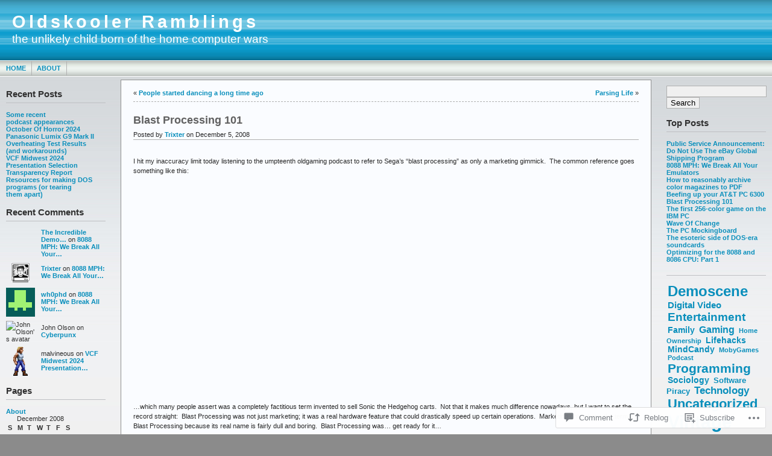

--- FILE ---
content_type: text/html; charset=UTF-8
request_url: https://trixter.oldskool.org/2008/12/05/blast-processing-101/?replytocom=11040
body_size: 36507
content:
<!DOCTYPE html PUBLIC "-//W3C//DTD XHTML 1.0 Transitional//EN" "http://www.w3.org/TR/xhtml1/DTD/xhtml1-transitional.dtd">
<html xmlns="http://www.w3.org/1999/xhtml" lang="en">
<head profile="http://gmpg.org/xfn/11">
	<meta http-equiv="Content-Type" content="text/html; charset=UTF-8" />
	<title>Blast Processing 101 &laquo; Oldskooler Ramblings</title>

	<link rel="stylesheet" href="https://s0.wp.com/wp-content/themes/pub/andreas09/style.css?m=1741693321i" type="text/css" media="screen" />
	<link rel="stylesheet" href="https://s0.wp.com/wp-content/themes/pub/andreas09/blue.css?m=1315885645i" type="text/css" media="screen" />
	<link rel="pingback" href="https://trixter.oldskool.org/xmlrpc.php" />

	<meta name='robots' content='max-image-preview:large, noindex, follow' />

<!-- Async WordPress.com Remote Login -->
<script id="wpcom_remote_login_js">
var wpcom_remote_login_extra_auth = '';
function wpcom_remote_login_remove_dom_node_id( element_id ) {
	var dom_node = document.getElementById( element_id );
	if ( dom_node ) { dom_node.parentNode.removeChild( dom_node ); }
}
function wpcom_remote_login_remove_dom_node_classes( class_name ) {
	var dom_nodes = document.querySelectorAll( '.' + class_name );
	for ( var i = 0; i < dom_nodes.length; i++ ) {
		dom_nodes[ i ].parentNode.removeChild( dom_nodes[ i ] );
	}
}
function wpcom_remote_login_final_cleanup() {
	wpcom_remote_login_remove_dom_node_classes( "wpcom_remote_login_msg" );
	wpcom_remote_login_remove_dom_node_id( "wpcom_remote_login_key" );
	wpcom_remote_login_remove_dom_node_id( "wpcom_remote_login_validate" );
	wpcom_remote_login_remove_dom_node_id( "wpcom_remote_login_js" );
	wpcom_remote_login_remove_dom_node_id( "wpcom_request_access_iframe" );
	wpcom_remote_login_remove_dom_node_id( "wpcom_request_access_styles" );
}

// Watch for messages back from the remote login
window.addEventListener( "message", function( e ) {
	if ( e.origin === "https://r-login.wordpress.com" ) {
		var data = {};
		try {
			data = JSON.parse( e.data );
		} catch( e ) {
			wpcom_remote_login_final_cleanup();
			return;
		}

		if ( data.msg === 'LOGIN' ) {
			// Clean up the login check iframe
			wpcom_remote_login_remove_dom_node_id( "wpcom_remote_login_key" );

			var id_regex = new RegExp( /^[0-9]+$/ );
			var token_regex = new RegExp( /^.*|.*|.*$/ );
			if (
				token_regex.test( data.token )
				&& id_regex.test( data.wpcomid )
			) {
				// We have everything we need to ask for a login
				var script = document.createElement( "script" );
				script.setAttribute( "id", "wpcom_remote_login_validate" );
				script.src = '/remote-login.php?wpcom_remote_login=validate'
					+ '&wpcomid=' + data.wpcomid
					+ '&token=' + encodeURIComponent( data.token )
					+ '&host=' + window.location.protocol
					+ '//' + window.location.hostname
					+ '&postid=276'
					+ '&is_singular=1';
				document.body.appendChild( script );
			}

			return;
		}

		// Safari ITP, not logged in, so redirect
		if ( data.msg === 'LOGIN-REDIRECT' ) {
			window.location = 'https://wordpress.com/log-in?redirect_to=' + window.location.href;
			return;
		}

		// Safari ITP, storage access failed, remove the request
		if ( data.msg === 'LOGIN-REMOVE' ) {
			var css_zap = 'html { -webkit-transition: margin-top 1s; transition: margin-top 1s; } /* 9001 */ html { margin-top: 0 !important; } * html body { margin-top: 0 !important; } @media screen and ( max-width: 782px ) { html { margin-top: 0 !important; } * html body { margin-top: 0 !important; } }';
			var style_zap = document.createElement( 'style' );
			style_zap.type = 'text/css';
			style_zap.appendChild( document.createTextNode( css_zap ) );
			document.body.appendChild( style_zap );

			var e = document.getElementById( 'wpcom_request_access_iframe' );
			e.parentNode.removeChild( e );

			document.cookie = 'wordpress_com_login_access=denied; path=/; max-age=31536000';

			return;
		}

		// Safari ITP
		if ( data.msg === 'REQUEST_ACCESS' ) {
			console.log( 'request access: safari' );

			// Check ITP iframe enable/disable knob
			if ( wpcom_remote_login_extra_auth !== 'safari_itp_iframe' ) {
				return;
			}

			// If we are in a "private window" there is no ITP.
			var private_window = false;
			try {
				var opendb = window.openDatabase( null, null, null, null );
			} catch( e ) {
				private_window = true;
			}

			if ( private_window ) {
				console.log( 'private window' );
				return;
			}

			var iframe = document.createElement( 'iframe' );
			iframe.id = 'wpcom_request_access_iframe';
			iframe.setAttribute( 'scrolling', 'no' );
			iframe.setAttribute( 'sandbox', 'allow-storage-access-by-user-activation allow-scripts allow-same-origin allow-top-navigation-by-user-activation' );
			iframe.src = 'https://r-login.wordpress.com/remote-login.php?wpcom_remote_login=request_access&origin=' + encodeURIComponent( data.origin ) + '&wpcomid=' + encodeURIComponent( data.wpcomid );

			var css = 'html { -webkit-transition: margin-top 1s; transition: margin-top 1s; } /* 9001 */ html { margin-top: 46px !important; } * html body { margin-top: 46px !important; } @media screen and ( max-width: 660px ) { html { margin-top: 71px !important; } * html body { margin-top: 71px !important; } #wpcom_request_access_iframe { display: block; height: 71px !important; } } #wpcom_request_access_iframe { border: 0px; height: 46px; position: fixed; top: 0; left: 0; width: 100%; min-width: 100%; z-index: 99999; background: #23282d; } ';

			var style = document.createElement( 'style' );
			style.type = 'text/css';
			style.id = 'wpcom_request_access_styles';
			style.appendChild( document.createTextNode( css ) );
			document.body.appendChild( style );

			document.body.appendChild( iframe );
		}

		if ( data.msg === 'DONE' ) {
			wpcom_remote_login_final_cleanup();
		}
	}
}, false );

// Inject the remote login iframe after the page has had a chance to load
// more critical resources
window.addEventListener( "DOMContentLoaded", function( e ) {
	var iframe = document.createElement( "iframe" );
	iframe.style.display = "none";
	iframe.setAttribute( "scrolling", "no" );
	iframe.setAttribute( "id", "wpcom_remote_login_key" );
	iframe.src = "https://r-login.wordpress.com/remote-login.php"
		+ "?wpcom_remote_login=key"
		+ "&origin=aHR0cHM6Ly90cml4dGVyLm9sZHNrb29sLm9yZw%3D%3D"
		+ "&wpcomid=23286"
		+ "&time=" + Math.floor( Date.now() / 1000 );
	document.body.appendChild( iframe );
}, false );
</script>
<link rel='dns-prefetch' href='//widgets.wp.com' />
<link rel='dns-prefetch' href='//s0.wp.com' />
<link rel="alternate" type="application/rss+xml" title="Oldskooler Ramblings &raquo; Feed" href="https://trixter.oldskool.org/feed/" />
<link rel="alternate" type="application/rss+xml" title="Oldskooler Ramblings &raquo; Comments Feed" href="https://trixter.oldskool.org/comments/feed/" />
<link rel="alternate" type="application/rss+xml" title="Oldskooler Ramblings &raquo; Blast Processing 101 Comments Feed" href="https://trixter.oldskool.org/2008/12/05/blast-processing-101/feed/" />
	<script type="text/javascript">
		/* <![CDATA[ */
		function addLoadEvent(func) {
			var oldonload = window.onload;
			if (typeof window.onload != 'function') {
				window.onload = func;
			} else {
				window.onload = function () {
					oldonload();
					func();
				}
			}
		}
		/* ]]> */
	</script>
	<link crossorigin='anonymous' rel='stylesheet' id='all-css-0-1' href='/_static/??-eJxtzEkKgDAMQNELWYNjcSGeRdog1Q7BpHh9UQRBXD74fDhImRQFo0DIinxeXGRYUWg222PgHCEkmz0y7OhnQasosXxUGuYC/o/ebfh+b135FMZKd02th77t1hMpiDR+&cssminify=yes' type='text/css' media='all' />
<style id='wp-emoji-styles-inline-css'>

	img.wp-smiley, img.emoji {
		display: inline !important;
		border: none !important;
		box-shadow: none !important;
		height: 1em !important;
		width: 1em !important;
		margin: 0 0.07em !important;
		vertical-align: -0.1em !important;
		background: none !important;
		padding: 0 !important;
	}
/*# sourceURL=wp-emoji-styles-inline-css */
</style>
<link crossorigin='anonymous' rel='stylesheet' id='all-css-2-1' href='/wp-content/plugins/gutenberg-core/v22.2.0/build/styles/block-library/style.css?m=1764855221i&cssminify=yes' type='text/css' media='all' />
<style id='wp-block-library-inline-css'>
.has-text-align-justify {
	text-align:justify;
}
.has-text-align-justify{text-align:justify;}

/*# sourceURL=wp-block-library-inline-css */
</style><style id='global-styles-inline-css'>
:root{--wp--preset--aspect-ratio--square: 1;--wp--preset--aspect-ratio--4-3: 4/3;--wp--preset--aspect-ratio--3-4: 3/4;--wp--preset--aspect-ratio--3-2: 3/2;--wp--preset--aspect-ratio--2-3: 2/3;--wp--preset--aspect-ratio--16-9: 16/9;--wp--preset--aspect-ratio--9-16: 9/16;--wp--preset--color--black: #000000;--wp--preset--color--cyan-bluish-gray: #abb8c3;--wp--preset--color--white: #ffffff;--wp--preset--color--pale-pink: #f78da7;--wp--preset--color--vivid-red: #cf2e2e;--wp--preset--color--luminous-vivid-orange: #ff6900;--wp--preset--color--luminous-vivid-amber: #fcb900;--wp--preset--color--light-green-cyan: #7bdcb5;--wp--preset--color--vivid-green-cyan: #00d084;--wp--preset--color--pale-cyan-blue: #8ed1fc;--wp--preset--color--vivid-cyan-blue: #0693e3;--wp--preset--color--vivid-purple: #9b51e0;--wp--preset--gradient--vivid-cyan-blue-to-vivid-purple: linear-gradient(135deg,rgb(6,147,227) 0%,rgb(155,81,224) 100%);--wp--preset--gradient--light-green-cyan-to-vivid-green-cyan: linear-gradient(135deg,rgb(122,220,180) 0%,rgb(0,208,130) 100%);--wp--preset--gradient--luminous-vivid-amber-to-luminous-vivid-orange: linear-gradient(135deg,rgb(252,185,0) 0%,rgb(255,105,0) 100%);--wp--preset--gradient--luminous-vivid-orange-to-vivid-red: linear-gradient(135deg,rgb(255,105,0) 0%,rgb(207,46,46) 100%);--wp--preset--gradient--very-light-gray-to-cyan-bluish-gray: linear-gradient(135deg,rgb(238,238,238) 0%,rgb(169,184,195) 100%);--wp--preset--gradient--cool-to-warm-spectrum: linear-gradient(135deg,rgb(74,234,220) 0%,rgb(151,120,209) 20%,rgb(207,42,186) 40%,rgb(238,44,130) 60%,rgb(251,105,98) 80%,rgb(254,248,76) 100%);--wp--preset--gradient--blush-light-purple: linear-gradient(135deg,rgb(255,206,236) 0%,rgb(152,150,240) 100%);--wp--preset--gradient--blush-bordeaux: linear-gradient(135deg,rgb(254,205,165) 0%,rgb(254,45,45) 50%,rgb(107,0,62) 100%);--wp--preset--gradient--luminous-dusk: linear-gradient(135deg,rgb(255,203,112) 0%,rgb(199,81,192) 50%,rgb(65,88,208) 100%);--wp--preset--gradient--pale-ocean: linear-gradient(135deg,rgb(255,245,203) 0%,rgb(182,227,212) 50%,rgb(51,167,181) 100%);--wp--preset--gradient--electric-grass: linear-gradient(135deg,rgb(202,248,128) 0%,rgb(113,206,126) 100%);--wp--preset--gradient--midnight: linear-gradient(135deg,rgb(2,3,129) 0%,rgb(40,116,252) 100%);--wp--preset--font-size--small: 13px;--wp--preset--font-size--medium: 20px;--wp--preset--font-size--large: 36px;--wp--preset--font-size--x-large: 42px;--wp--preset--font-family--albert-sans: 'Albert Sans', sans-serif;--wp--preset--font-family--alegreya: Alegreya, serif;--wp--preset--font-family--arvo: Arvo, serif;--wp--preset--font-family--bodoni-moda: 'Bodoni Moda', serif;--wp--preset--font-family--bricolage-grotesque: 'Bricolage Grotesque', sans-serif;--wp--preset--font-family--cabin: Cabin, sans-serif;--wp--preset--font-family--chivo: Chivo, sans-serif;--wp--preset--font-family--commissioner: Commissioner, sans-serif;--wp--preset--font-family--cormorant: Cormorant, serif;--wp--preset--font-family--courier-prime: 'Courier Prime', monospace;--wp--preset--font-family--crimson-pro: 'Crimson Pro', serif;--wp--preset--font-family--dm-mono: 'DM Mono', monospace;--wp--preset--font-family--dm-sans: 'DM Sans', sans-serif;--wp--preset--font-family--dm-serif-display: 'DM Serif Display', serif;--wp--preset--font-family--domine: Domine, serif;--wp--preset--font-family--eb-garamond: 'EB Garamond', serif;--wp--preset--font-family--epilogue: Epilogue, sans-serif;--wp--preset--font-family--fahkwang: Fahkwang, sans-serif;--wp--preset--font-family--figtree: Figtree, sans-serif;--wp--preset--font-family--fira-sans: 'Fira Sans', sans-serif;--wp--preset--font-family--fjalla-one: 'Fjalla One', sans-serif;--wp--preset--font-family--fraunces: Fraunces, serif;--wp--preset--font-family--gabarito: Gabarito, system-ui;--wp--preset--font-family--ibm-plex-mono: 'IBM Plex Mono', monospace;--wp--preset--font-family--ibm-plex-sans: 'IBM Plex Sans', sans-serif;--wp--preset--font-family--ibarra-real-nova: 'Ibarra Real Nova', serif;--wp--preset--font-family--instrument-serif: 'Instrument Serif', serif;--wp--preset--font-family--inter: Inter, sans-serif;--wp--preset--font-family--josefin-sans: 'Josefin Sans', sans-serif;--wp--preset--font-family--jost: Jost, sans-serif;--wp--preset--font-family--libre-baskerville: 'Libre Baskerville', serif;--wp--preset--font-family--libre-franklin: 'Libre Franklin', sans-serif;--wp--preset--font-family--literata: Literata, serif;--wp--preset--font-family--lora: Lora, serif;--wp--preset--font-family--merriweather: Merriweather, serif;--wp--preset--font-family--montserrat: Montserrat, sans-serif;--wp--preset--font-family--newsreader: Newsreader, serif;--wp--preset--font-family--noto-sans-mono: 'Noto Sans Mono', sans-serif;--wp--preset--font-family--nunito: Nunito, sans-serif;--wp--preset--font-family--open-sans: 'Open Sans', sans-serif;--wp--preset--font-family--overpass: Overpass, sans-serif;--wp--preset--font-family--pt-serif: 'PT Serif', serif;--wp--preset--font-family--petrona: Petrona, serif;--wp--preset--font-family--piazzolla: Piazzolla, serif;--wp--preset--font-family--playfair-display: 'Playfair Display', serif;--wp--preset--font-family--plus-jakarta-sans: 'Plus Jakarta Sans', sans-serif;--wp--preset--font-family--poppins: Poppins, sans-serif;--wp--preset--font-family--raleway: Raleway, sans-serif;--wp--preset--font-family--roboto: Roboto, sans-serif;--wp--preset--font-family--roboto-slab: 'Roboto Slab', serif;--wp--preset--font-family--rubik: Rubik, sans-serif;--wp--preset--font-family--rufina: Rufina, serif;--wp--preset--font-family--sora: Sora, sans-serif;--wp--preset--font-family--source-sans-3: 'Source Sans 3', sans-serif;--wp--preset--font-family--source-serif-4: 'Source Serif 4', serif;--wp--preset--font-family--space-mono: 'Space Mono', monospace;--wp--preset--font-family--syne: Syne, sans-serif;--wp--preset--font-family--texturina: Texturina, serif;--wp--preset--font-family--urbanist: Urbanist, sans-serif;--wp--preset--font-family--work-sans: 'Work Sans', sans-serif;--wp--preset--spacing--20: 0.44rem;--wp--preset--spacing--30: 0.67rem;--wp--preset--spacing--40: 1rem;--wp--preset--spacing--50: 1.5rem;--wp--preset--spacing--60: 2.25rem;--wp--preset--spacing--70: 3.38rem;--wp--preset--spacing--80: 5.06rem;--wp--preset--shadow--natural: 6px 6px 9px rgba(0, 0, 0, 0.2);--wp--preset--shadow--deep: 12px 12px 50px rgba(0, 0, 0, 0.4);--wp--preset--shadow--sharp: 6px 6px 0px rgba(0, 0, 0, 0.2);--wp--preset--shadow--outlined: 6px 6px 0px -3px rgb(255, 255, 255), 6px 6px rgb(0, 0, 0);--wp--preset--shadow--crisp: 6px 6px 0px rgb(0, 0, 0);}:where(.is-layout-flex){gap: 0.5em;}:where(.is-layout-grid){gap: 0.5em;}body .is-layout-flex{display: flex;}.is-layout-flex{flex-wrap: wrap;align-items: center;}.is-layout-flex > :is(*, div){margin: 0;}body .is-layout-grid{display: grid;}.is-layout-grid > :is(*, div){margin: 0;}:where(.wp-block-columns.is-layout-flex){gap: 2em;}:where(.wp-block-columns.is-layout-grid){gap: 2em;}:where(.wp-block-post-template.is-layout-flex){gap: 1.25em;}:where(.wp-block-post-template.is-layout-grid){gap: 1.25em;}.has-black-color{color: var(--wp--preset--color--black) !important;}.has-cyan-bluish-gray-color{color: var(--wp--preset--color--cyan-bluish-gray) !important;}.has-white-color{color: var(--wp--preset--color--white) !important;}.has-pale-pink-color{color: var(--wp--preset--color--pale-pink) !important;}.has-vivid-red-color{color: var(--wp--preset--color--vivid-red) !important;}.has-luminous-vivid-orange-color{color: var(--wp--preset--color--luminous-vivid-orange) !important;}.has-luminous-vivid-amber-color{color: var(--wp--preset--color--luminous-vivid-amber) !important;}.has-light-green-cyan-color{color: var(--wp--preset--color--light-green-cyan) !important;}.has-vivid-green-cyan-color{color: var(--wp--preset--color--vivid-green-cyan) !important;}.has-pale-cyan-blue-color{color: var(--wp--preset--color--pale-cyan-blue) !important;}.has-vivid-cyan-blue-color{color: var(--wp--preset--color--vivid-cyan-blue) !important;}.has-vivid-purple-color{color: var(--wp--preset--color--vivid-purple) !important;}.has-black-background-color{background-color: var(--wp--preset--color--black) !important;}.has-cyan-bluish-gray-background-color{background-color: var(--wp--preset--color--cyan-bluish-gray) !important;}.has-white-background-color{background-color: var(--wp--preset--color--white) !important;}.has-pale-pink-background-color{background-color: var(--wp--preset--color--pale-pink) !important;}.has-vivid-red-background-color{background-color: var(--wp--preset--color--vivid-red) !important;}.has-luminous-vivid-orange-background-color{background-color: var(--wp--preset--color--luminous-vivid-orange) !important;}.has-luminous-vivid-amber-background-color{background-color: var(--wp--preset--color--luminous-vivid-amber) !important;}.has-light-green-cyan-background-color{background-color: var(--wp--preset--color--light-green-cyan) !important;}.has-vivid-green-cyan-background-color{background-color: var(--wp--preset--color--vivid-green-cyan) !important;}.has-pale-cyan-blue-background-color{background-color: var(--wp--preset--color--pale-cyan-blue) !important;}.has-vivid-cyan-blue-background-color{background-color: var(--wp--preset--color--vivid-cyan-blue) !important;}.has-vivid-purple-background-color{background-color: var(--wp--preset--color--vivid-purple) !important;}.has-black-border-color{border-color: var(--wp--preset--color--black) !important;}.has-cyan-bluish-gray-border-color{border-color: var(--wp--preset--color--cyan-bluish-gray) !important;}.has-white-border-color{border-color: var(--wp--preset--color--white) !important;}.has-pale-pink-border-color{border-color: var(--wp--preset--color--pale-pink) !important;}.has-vivid-red-border-color{border-color: var(--wp--preset--color--vivid-red) !important;}.has-luminous-vivid-orange-border-color{border-color: var(--wp--preset--color--luminous-vivid-orange) !important;}.has-luminous-vivid-amber-border-color{border-color: var(--wp--preset--color--luminous-vivid-amber) !important;}.has-light-green-cyan-border-color{border-color: var(--wp--preset--color--light-green-cyan) !important;}.has-vivid-green-cyan-border-color{border-color: var(--wp--preset--color--vivid-green-cyan) !important;}.has-pale-cyan-blue-border-color{border-color: var(--wp--preset--color--pale-cyan-blue) !important;}.has-vivid-cyan-blue-border-color{border-color: var(--wp--preset--color--vivid-cyan-blue) !important;}.has-vivid-purple-border-color{border-color: var(--wp--preset--color--vivid-purple) !important;}.has-vivid-cyan-blue-to-vivid-purple-gradient-background{background: var(--wp--preset--gradient--vivid-cyan-blue-to-vivid-purple) !important;}.has-light-green-cyan-to-vivid-green-cyan-gradient-background{background: var(--wp--preset--gradient--light-green-cyan-to-vivid-green-cyan) !important;}.has-luminous-vivid-amber-to-luminous-vivid-orange-gradient-background{background: var(--wp--preset--gradient--luminous-vivid-amber-to-luminous-vivid-orange) !important;}.has-luminous-vivid-orange-to-vivid-red-gradient-background{background: var(--wp--preset--gradient--luminous-vivid-orange-to-vivid-red) !important;}.has-very-light-gray-to-cyan-bluish-gray-gradient-background{background: var(--wp--preset--gradient--very-light-gray-to-cyan-bluish-gray) !important;}.has-cool-to-warm-spectrum-gradient-background{background: var(--wp--preset--gradient--cool-to-warm-spectrum) !important;}.has-blush-light-purple-gradient-background{background: var(--wp--preset--gradient--blush-light-purple) !important;}.has-blush-bordeaux-gradient-background{background: var(--wp--preset--gradient--blush-bordeaux) !important;}.has-luminous-dusk-gradient-background{background: var(--wp--preset--gradient--luminous-dusk) !important;}.has-pale-ocean-gradient-background{background: var(--wp--preset--gradient--pale-ocean) !important;}.has-electric-grass-gradient-background{background: var(--wp--preset--gradient--electric-grass) !important;}.has-midnight-gradient-background{background: var(--wp--preset--gradient--midnight) !important;}.has-small-font-size{font-size: var(--wp--preset--font-size--small) !important;}.has-medium-font-size{font-size: var(--wp--preset--font-size--medium) !important;}.has-large-font-size{font-size: var(--wp--preset--font-size--large) !important;}.has-x-large-font-size{font-size: var(--wp--preset--font-size--x-large) !important;}.has-albert-sans-font-family{font-family: var(--wp--preset--font-family--albert-sans) !important;}.has-alegreya-font-family{font-family: var(--wp--preset--font-family--alegreya) !important;}.has-arvo-font-family{font-family: var(--wp--preset--font-family--arvo) !important;}.has-bodoni-moda-font-family{font-family: var(--wp--preset--font-family--bodoni-moda) !important;}.has-bricolage-grotesque-font-family{font-family: var(--wp--preset--font-family--bricolage-grotesque) !important;}.has-cabin-font-family{font-family: var(--wp--preset--font-family--cabin) !important;}.has-chivo-font-family{font-family: var(--wp--preset--font-family--chivo) !important;}.has-commissioner-font-family{font-family: var(--wp--preset--font-family--commissioner) !important;}.has-cormorant-font-family{font-family: var(--wp--preset--font-family--cormorant) !important;}.has-courier-prime-font-family{font-family: var(--wp--preset--font-family--courier-prime) !important;}.has-crimson-pro-font-family{font-family: var(--wp--preset--font-family--crimson-pro) !important;}.has-dm-mono-font-family{font-family: var(--wp--preset--font-family--dm-mono) !important;}.has-dm-sans-font-family{font-family: var(--wp--preset--font-family--dm-sans) !important;}.has-dm-serif-display-font-family{font-family: var(--wp--preset--font-family--dm-serif-display) !important;}.has-domine-font-family{font-family: var(--wp--preset--font-family--domine) !important;}.has-eb-garamond-font-family{font-family: var(--wp--preset--font-family--eb-garamond) !important;}.has-epilogue-font-family{font-family: var(--wp--preset--font-family--epilogue) !important;}.has-fahkwang-font-family{font-family: var(--wp--preset--font-family--fahkwang) !important;}.has-figtree-font-family{font-family: var(--wp--preset--font-family--figtree) !important;}.has-fira-sans-font-family{font-family: var(--wp--preset--font-family--fira-sans) !important;}.has-fjalla-one-font-family{font-family: var(--wp--preset--font-family--fjalla-one) !important;}.has-fraunces-font-family{font-family: var(--wp--preset--font-family--fraunces) !important;}.has-gabarito-font-family{font-family: var(--wp--preset--font-family--gabarito) !important;}.has-ibm-plex-mono-font-family{font-family: var(--wp--preset--font-family--ibm-plex-mono) !important;}.has-ibm-plex-sans-font-family{font-family: var(--wp--preset--font-family--ibm-plex-sans) !important;}.has-ibarra-real-nova-font-family{font-family: var(--wp--preset--font-family--ibarra-real-nova) !important;}.has-instrument-serif-font-family{font-family: var(--wp--preset--font-family--instrument-serif) !important;}.has-inter-font-family{font-family: var(--wp--preset--font-family--inter) !important;}.has-josefin-sans-font-family{font-family: var(--wp--preset--font-family--josefin-sans) !important;}.has-jost-font-family{font-family: var(--wp--preset--font-family--jost) !important;}.has-libre-baskerville-font-family{font-family: var(--wp--preset--font-family--libre-baskerville) !important;}.has-libre-franklin-font-family{font-family: var(--wp--preset--font-family--libre-franklin) !important;}.has-literata-font-family{font-family: var(--wp--preset--font-family--literata) !important;}.has-lora-font-family{font-family: var(--wp--preset--font-family--lora) !important;}.has-merriweather-font-family{font-family: var(--wp--preset--font-family--merriweather) !important;}.has-montserrat-font-family{font-family: var(--wp--preset--font-family--montserrat) !important;}.has-newsreader-font-family{font-family: var(--wp--preset--font-family--newsreader) !important;}.has-noto-sans-mono-font-family{font-family: var(--wp--preset--font-family--noto-sans-mono) !important;}.has-nunito-font-family{font-family: var(--wp--preset--font-family--nunito) !important;}.has-open-sans-font-family{font-family: var(--wp--preset--font-family--open-sans) !important;}.has-overpass-font-family{font-family: var(--wp--preset--font-family--overpass) !important;}.has-pt-serif-font-family{font-family: var(--wp--preset--font-family--pt-serif) !important;}.has-petrona-font-family{font-family: var(--wp--preset--font-family--petrona) !important;}.has-piazzolla-font-family{font-family: var(--wp--preset--font-family--piazzolla) !important;}.has-playfair-display-font-family{font-family: var(--wp--preset--font-family--playfair-display) !important;}.has-plus-jakarta-sans-font-family{font-family: var(--wp--preset--font-family--plus-jakarta-sans) !important;}.has-poppins-font-family{font-family: var(--wp--preset--font-family--poppins) !important;}.has-raleway-font-family{font-family: var(--wp--preset--font-family--raleway) !important;}.has-roboto-font-family{font-family: var(--wp--preset--font-family--roboto) !important;}.has-roboto-slab-font-family{font-family: var(--wp--preset--font-family--roboto-slab) !important;}.has-rubik-font-family{font-family: var(--wp--preset--font-family--rubik) !important;}.has-rufina-font-family{font-family: var(--wp--preset--font-family--rufina) !important;}.has-sora-font-family{font-family: var(--wp--preset--font-family--sora) !important;}.has-source-sans-3-font-family{font-family: var(--wp--preset--font-family--source-sans-3) !important;}.has-source-serif-4-font-family{font-family: var(--wp--preset--font-family--source-serif-4) !important;}.has-space-mono-font-family{font-family: var(--wp--preset--font-family--space-mono) !important;}.has-syne-font-family{font-family: var(--wp--preset--font-family--syne) !important;}.has-texturina-font-family{font-family: var(--wp--preset--font-family--texturina) !important;}.has-urbanist-font-family{font-family: var(--wp--preset--font-family--urbanist) !important;}.has-work-sans-font-family{font-family: var(--wp--preset--font-family--work-sans) !important;}
/*# sourceURL=global-styles-inline-css */
</style>

<style id='classic-theme-styles-inline-css'>
/*! This file is auto-generated */
.wp-block-button__link{color:#fff;background-color:#32373c;border-radius:9999px;box-shadow:none;text-decoration:none;padding:calc(.667em + 2px) calc(1.333em + 2px);font-size:1.125em}.wp-block-file__button{background:#32373c;color:#fff;text-decoration:none}
/*# sourceURL=/wp-includes/css/classic-themes.min.css */
</style>
<link crossorigin='anonymous' rel='stylesheet' id='all-css-4-1' href='/_static/??-eJx9jksOwjAMRC9EsEAtnwXiKCgfC1LqJIqd9vq4qtgAYmPJM/PsgbkYn5NgEqBmytjuMTH4XFF1KlZAE4QhWhyRNLb1zBv4jc1FGeNcqchsdFJsZOShIP/jBpRi/dOotJ5YDeCW3t5twhRyBdskkxWJ/osCrh5ci2OACavTzyoulflzX7pc6bI7Hk777tx1/fACNXxjkA==&cssminify=yes' type='text/css' media='all' />
<link rel='stylesheet' id='verbum-gutenberg-css-css' href='https://widgets.wp.com/verbum-block-editor/block-editor.css?ver=1738686361' media='all' />
<link crossorigin='anonymous' rel='stylesheet' id='all-css-6-1' href='/_static/??-eJzTLy/QTc7PK0nNK9HPLdUtyClNz8wr1i9KTcrJTwcy0/WTi5G5ekCujj52Temp+bo5+cmJJZn5eSgc3bScxMwikFb7XFtDE1NLExMLc0OTLACohS2q&cssminify=yes' type='text/css' media='all' />
<link crossorigin='anonymous' rel='stylesheet' id='print-css-7-1' href='/wp-content/mu-plugins/global-print/global-print.css?m=1465851035i&cssminify=yes' type='text/css' media='print' />
<style id='jetpack-global-styles-frontend-style-inline-css'>
:root { --font-headings: unset; --font-base: unset; --font-headings-default: -apple-system,BlinkMacSystemFont,"Segoe UI",Roboto,Oxygen-Sans,Ubuntu,Cantarell,"Helvetica Neue",sans-serif; --font-base-default: -apple-system,BlinkMacSystemFont,"Segoe UI",Roboto,Oxygen-Sans,Ubuntu,Cantarell,"Helvetica Neue",sans-serif;}
/*# sourceURL=jetpack-global-styles-frontend-style-inline-css */
</style>
<link crossorigin='anonymous' rel='stylesheet' id='all-css-10-1' href='/_static/??-eJyNjcsKAjEMRX/IGtQZBxfip0hMS9sxTYppGfx7H7gRN+7ugcs5sFRHKi1Ig9Jd5R6zGMyhVaTrh8G6QFHfORhYwlvw6P39PbPENZmt4G/ROQuBKWVkxxrVvuBH1lIoz2waILJekF+HUzlupnG3nQ77YZwfuRJIaQ==&cssminify=yes' type='text/css' media='all' />
<script type="text/javascript" id="jetpack_related-posts-js-extra">
/* <![CDATA[ */
var related_posts_js_options = {"post_heading":"h4"};
//# sourceURL=jetpack_related-posts-js-extra
/* ]]> */
</script>
<script type="text/javascript" id="wpcom-actionbar-placeholder-js-extra">
/* <![CDATA[ */
var actionbardata = {"siteID":"23286","postID":"276","siteURL":"https://trixter.oldskool.org","xhrURL":"https://trixter.oldskool.org/wp-admin/admin-ajax.php","nonce":"71a014318e","isLoggedIn":"","statusMessage":"","subsEmailDefault":"instantly","proxyScriptUrl":"https://s0.wp.com/wp-content/js/wpcom-proxy-request.js?m=1513050504i&amp;ver=20211021","shortlink":"https://wp.me/p63A-4s","i18n":{"followedText":"New posts from this site will now appear in your \u003Ca href=\"https://wordpress.com/reader\"\u003EReader\u003C/a\u003E","foldBar":"Collapse this bar","unfoldBar":"Expand this bar","shortLinkCopied":"Shortlink copied to clipboard."}};
//# sourceURL=wpcom-actionbar-placeholder-js-extra
/* ]]> */
</script>
<script type="text/javascript" id="jetpack-mu-wpcom-settings-js-before">
/* <![CDATA[ */
var JETPACK_MU_WPCOM_SETTINGS = {"assetsUrl":"https://s0.wp.com/wp-content/mu-plugins/jetpack-mu-wpcom-plugin/sun/jetpack_vendor/automattic/jetpack-mu-wpcom/src/build/"};
//# sourceURL=jetpack-mu-wpcom-settings-js-before
/* ]]> */
</script>
<script crossorigin='anonymous' type='text/javascript'  src='/_static/??/wp-content/mu-plugins/jetpack-plugin/sun/_inc/build/related-posts/related-posts.min.js,/wp-content/js/rlt-proxy.js?m=1755011788j'></script>
<script type="text/javascript" id="rlt-proxy-js-after">
/* <![CDATA[ */
	rltInitialize( {"token":null,"iframeOrigins":["https:\/\/widgets.wp.com"]} );
//# sourceURL=rlt-proxy-js-after
/* ]]> */
</script>
<link rel="EditURI" type="application/rsd+xml" title="RSD" href="https://trixter.wordpress.com/xmlrpc.php?rsd" />
<meta name="generator" content="WordPress.com" />
<link rel="canonical" href="https://trixter.oldskool.org/2008/12/05/blast-processing-101/" />
<link rel='shortlink' href='https://wp.me/p63A-4s' />
<link rel="alternate" type="application/json+oembed" href="https://public-api.wordpress.com/oembed/?format=json&amp;url=https%3A%2F%2Ftrixter.oldskool.org%2F2008%2F12%2F05%2Fblast-processing-101%2F&amp;for=wpcom-auto-discovery" /><link rel="alternate" type="application/xml+oembed" href="https://public-api.wordpress.com/oembed/?format=xml&amp;url=https%3A%2F%2Ftrixter.oldskool.org%2F2008%2F12%2F05%2Fblast-processing-101%2F&amp;for=wpcom-auto-discovery" />
<!-- Jetpack Open Graph Tags -->
<meta property="og:type" content="article" />
<meta property="og:title" content="Blast Processing 101" />
<meta property="og:url" content="https://trixter.oldskool.org/2008/12/05/blast-processing-101/" />
<meta property="og:description" content="I hit my inaccuracy limit today listening to the umpteenth oldgaming podcast to refer to Sega&#8217;s &#8220;blast processing&#8221; as only a marketing gimmick.  The common reference goes somethin…" />
<meta property="article:published_time" content="2008-12-05T06:13:46+00:00" />
<meta property="article:modified_time" content="2015-11-21T21:51:17+00:00" />
<meta property="og:site_name" content="Oldskooler Ramblings" />
<meta property="og:image" content="http://img.youtube.com/vi/A7SlPTarOD4/0.jpg" />
<meta property="og:image:secure_url" content="https://img.youtube.com/vi/A7SlPTarOD4/0.jpg" />
<meta property="og:image:width" content="200" />
<meta property="og:image:height" content="200" />
<meta property="og:image:alt" content="" />
<meta property="og:locale" content="en_US" />
<meta property="article:publisher" content="https://www.facebook.com/WordPresscom" />
<meta name="twitter:text:title" content="Blast Processing 101" />
<meta name="twitter:card" content="summary" />

<!-- End Jetpack Open Graph Tags -->
<link rel="shortcut icon" type="image/x-icon" href="https://s0.wp.com/i/favicon.ico?m=1713425267i" sizes="16x16 24x24 32x32 48x48" />
<link rel="icon" type="image/x-icon" href="https://s0.wp.com/i/favicon.ico?m=1713425267i" sizes="16x16 24x24 32x32 48x48" />
<link rel="apple-touch-icon" href="https://s0.wp.com/i/webclip.png?m=1713868326i" />
<link rel='openid.server' href='https://trixter.oldskool.org/?openidserver=1' />
<link rel='openid.delegate' href='https://trixter.oldskool.org/' />
<link rel="search" type="application/opensearchdescription+xml" href="https://trixter.oldskool.org/osd.xml" title="Oldskooler Ramblings" />
<link rel="search" type="application/opensearchdescription+xml" href="https://s1.wp.com/opensearch.xml" title="WordPress.com" />
		<style id="wpcom-hotfix-masterbar-style">
			@media screen and (min-width: 783px) {
				#wpadminbar .quicklinks li#wp-admin-bar-my-account.with-avatar > a img {
					margin-top: 5px;
				}
			}
		</style>
		<style type="text/css">.recentcomments a{display:inline !important;padding:0 !important;margin:0 !important;}</style>		<style type="text/css">
			.recentcomments a {
				display: inline !important;
				padding: 0 !important;
				margin: 0 !important;
			}

			table.recentcommentsavatartop img.avatar, table.recentcommentsavatarend img.avatar {
				border: 0px;
				margin: 0;
			}

			table.recentcommentsavatartop a, table.recentcommentsavatarend a {
				border: 0px !important;
				background-color: transparent !important;
			}

			td.recentcommentsavatarend, td.recentcommentsavatartop {
				padding: 0px 0px 1px 0px;
				margin: 0px;
			}

			td.recentcommentstextend {
				border: none !important;
				padding: 0px 0px 2px 10px;
			}

			.rtl td.recentcommentstextend {
				padding: 0px 10px 2px 0px;
			}

			td.recentcommentstexttop {
				border: none;
				padding: 0px 0px 0px 10px;
			}

			.rtl td.recentcommentstexttop {
				padding: 0px 10px 0px 0px;
			}
		</style>
		<meta name="description" content="I hit my inaccuracy limit today listening to the umpteenth oldgaming podcast to refer to Sega&#039;s &quot;blast processing&quot; as only a marketing gimmick.  The common reference goes something like this: ...which many people assert was a completely factitious term invented to sell Sonic the Hedgehog carts.  Not that it makes much difference nowadays, but I&hellip;" />

<link crossorigin='anonymous' rel='stylesheet' id='all-css-0-3' href='/wp-content/mu-plugins/jetpack-plugin/sun/modules/widgets/top-posts/style.css?m=1753279645i&cssminify=yes' type='text/css' media='all' />
</head>

<body class="wp-singular post-template-default single single-post postid-276 single-format-standard wp-theme-pubandreas09 customizer-styles-applied jetpack-reblog-enabled">

<div id="container">
	<div id="sitename">
		<h1><a href="https://trixter.oldskool.org/">Oldskooler Ramblings</a></h1>
		<h2>the unlikely child born of the home computer wars</h2>
	</div>

	<div id="mainmenu">
			<ul class="level1">
		<li><a href="https://trixter.oldskool.org/">Home</a></li>
		<li class="page_item page-item-2"><a href="https://trixter.oldskool.org/about/">About</a></li>
	</ul>
	</div>

<div id="wrap">
<div id="leftside">

	<ul>


		<li id="recent-posts-2" class="widget widget_recent_entries">
		<h2 class="widgettitle">Recent Posts</h2>

		<ul>
											<li>
					<a href="https://trixter.oldskool.org/2025/05/23/some-recent-podcast-appearances/">Some recent podcast&nbsp;appearances</a>
									</li>
											<li>
					<a href="https://trixter.oldskool.org/2024/10/28/october-of-horror-2024/">October Of Horror&nbsp;2024</a>
									</li>
											<li>
					<a href="https://trixter.oldskool.org/2024/10/17/panasonic-lumix-g9-mark-ii-overheating-test-results-and-workarounds/">Panasonic Lumix G9 Mark II Overheating Test Results (and&nbsp;workarounds)</a>
									</li>
											<li>
					<a href="https://trixter.oldskool.org/2024/08/03/vcf-midwest-2024-presentation-selection-transparency-report/">VCF Midwest 2024 Presentation Selection Transparency&nbsp;Report</a>
									</li>
											<li>
					<a href="https://trixter.oldskool.org/2024/06/08/resources-for-making-dos-programs-or-tearing-them-apart/">Resources for making DOS programs (or tearing them&nbsp;apart)</a>
									</li>
					</ul>

		</li>
<li id="recent-comments-2" class="widget widget_recent_comments"><h2 class="widgettitle">Recent Comments</h2>
				<table class="recentcommentsavatar" cellspacing="0" cellpadding="0" border="0">
					<tr><td title="The Incredible Demo Scene – Making Art with Code – Video Gamers Oasis" class="recentcommentsavatartop" style="height:48px; width:48px;"><a href="https://videogamersoasis.com/2025/08/19/the-incredible-demo-scene-making-art-with-code/" rel="nofollow"></a></td><td class="recentcommentstexttop" style=""><a href="https://videogamersoasis.com/2025/08/19/the-incredible-demo-scene-making-art-with-code/" rel="nofollow">The Incredible Demo&hellip;</a> on <a href="https://trixter.oldskool.org/2015/04/07/8088-mph-we-break-all-your-emulators/#comment-35265">8088 MPH: We Break All Your&hellip;</a></td></tr><tr><td title="Trixter" class="recentcommentsavatarend" style="height:48px; width:48px;"><a href="https://trixter.wordpress.com/" rel="nofollow"><img referrerpolicy="no-referrer" alt='Trixter&#039;s avatar' src='https://1.gravatar.com/avatar/7b78892b9250c5bfb4e1b900924ca7169e5d6902dc3931fbf82884b868ddbf15?s=48&#038;d=retro&#038;r=PG' srcset='https://1.gravatar.com/avatar/7b78892b9250c5bfb4e1b900924ca7169e5d6902dc3931fbf82884b868ddbf15?s=48&#038;d=retro&#038;r=PG 1x, https://1.gravatar.com/avatar/7b78892b9250c5bfb4e1b900924ca7169e5d6902dc3931fbf82884b868ddbf15?s=72&#038;d=retro&#038;r=PG 1.5x, https://1.gravatar.com/avatar/7b78892b9250c5bfb4e1b900924ca7169e5d6902dc3931fbf82884b868ddbf15?s=96&#038;d=retro&#038;r=PG 2x, https://1.gravatar.com/avatar/7b78892b9250c5bfb4e1b900924ca7169e5d6902dc3931fbf82884b868ddbf15?s=144&#038;d=retro&#038;r=PG 3x, https://1.gravatar.com/avatar/7b78892b9250c5bfb4e1b900924ca7169e5d6902dc3931fbf82884b868ddbf15?s=192&#038;d=retro&#038;r=PG 4x' class='avatar avatar-48' height='48' width='48' loading='lazy' decoding='async' /></a></td><td class="recentcommentstextend" style=""><a href="https://trixter.wordpress.com/" rel="nofollow">Trixter</a> on <a href="https://trixter.oldskool.org/2015/04/07/8088-mph-we-break-all-your-emulators/#comment-34647">8088 MPH: We Break All Your&hellip;</a></td></tr><tr><td title="wh0phd" class="recentcommentsavatarend" style="height:48px; width:48px;"><a href="http://videokungfu.wordpress.com" rel="nofollow"><img referrerpolicy="no-referrer" alt='wh0phd&#039;s avatar' src='https://0.gravatar.com/avatar/0c6cd826fa3516cf4e2058d1c442d76da8571edc3005095635be5082a1351362?s=48&#038;d=retro&#038;r=PG' srcset='https://0.gravatar.com/avatar/0c6cd826fa3516cf4e2058d1c442d76da8571edc3005095635be5082a1351362?s=48&#038;d=retro&#038;r=PG 1x, https://0.gravatar.com/avatar/0c6cd826fa3516cf4e2058d1c442d76da8571edc3005095635be5082a1351362?s=72&#038;d=retro&#038;r=PG 1.5x, https://0.gravatar.com/avatar/0c6cd826fa3516cf4e2058d1c442d76da8571edc3005095635be5082a1351362?s=96&#038;d=retro&#038;r=PG 2x, https://0.gravatar.com/avatar/0c6cd826fa3516cf4e2058d1c442d76da8571edc3005095635be5082a1351362?s=144&#038;d=retro&#038;r=PG 3x, https://0.gravatar.com/avatar/0c6cd826fa3516cf4e2058d1c442d76da8571edc3005095635be5082a1351362?s=192&#038;d=retro&#038;r=PG 4x' class='avatar avatar-48' height='48' width='48' loading='lazy' decoding='async' /></a></td><td class="recentcommentstextend" style=""><a href="http://videokungfu.wordpress.com" rel="nofollow">wh0phd</a> on <a href="https://trixter.oldskool.org/2015/04/07/8088-mph-we-break-all-your-emulators/#comment-34644">8088 MPH: We Break All Your&hellip;</a></td></tr><tr><td title="John Olson" class="recentcommentsavatarend" style="height:48px; width:48px;"><img referrerpolicy="no-referrer" alt='John Olson&#039;s avatar' src='https://graph.facebook.com/v6.0/1596653624616683/picture?type=large' srcset='https://graph.facebook.com/v6.0/1596653624616683/picture?type=large 1x, https://graph.facebook.com/v6.0/1596653624616683/picture?type=large 1.5x, https://graph.facebook.com/v6.0/1596653624616683/picture?type=large 2x, https://graph.facebook.com/v6.0/1596653624616683/picture?type=large 3x, https://graph.facebook.com/v6.0/1596653624616683/picture?type=large 4x' class='avatar avatar-48' height='48' width='48' loading='lazy' decoding='async' /></td><td class="recentcommentstextend" style="">John Olson on <a href="https://trixter.oldskool.org/2014/10/05/cyberpunx/#comment-34178">Cyberpunx</a></td></tr><tr><td title="malvineous" class="recentcommentsavatarend" style="height:48px; width:48px;"><img referrerpolicy="no-referrer" alt='malvineous&#039;s avatar' src='https://1.gravatar.com/avatar/106c953d5737a2e6da5c08dc6b5eca8e2992120db8edf0c91ac188fb4b633031?s=48&#038;d=retro&#038;r=PG' srcset='https://1.gravatar.com/avatar/106c953d5737a2e6da5c08dc6b5eca8e2992120db8edf0c91ac188fb4b633031?s=48&#038;d=retro&#038;r=PG 1x, https://1.gravatar.com/avatar/106c953d5737a2e6da5c08dc6b5eca8e2992120db8edf0c91ac188fb4b633031?s=72&#038;d=retro&#038;r=PG 1.5x, https://1.gravatar.com/avatar/106c953d5737a2e6da5c08dc6b5eca8e2992120db8edf0c91ac188fb4b633031?s=96&#038;d=retro&#038;r=PG 2x, https://1.gravatar.com/avatar/106c953d5737a2e6da5c08dc6b5eca8e2992120db8edf0c91ac188fb4b633031?s=144&#038;d=retro&#038;r=PG 3x, https://1.gravatar.com/avatar/106c953d5737a2e6da5c08dc6b5eca8e2992120db8edf0c91ac188fb4b633031?s=192&#038;d=retro&#038;r=PG 4x' class='avatar avatar-48' height='48' width='48' loading='lazy' decoding='async' /></td><td class="recentcommentstextend" style="">malvineous on <a href="https://trixter.oldskool.org/2024/08/03/vcf-midwest-2024-presentation-selection-transparency-report/#comment-33817">VCF Midwest 2024 Presentation&hellip;</a></td></tr>				</table>
				</li>
<li id="pages-2" class="widget widget_pages"><h2 class="widgettitle">Pages</h2>

			<ul>
				<li class="page_item page-item-2"><a href="https://trixter.oldskool.org/about/">About</a></li>
			</ul>

			</li>
<li id="calendar-2" class="widget widget_calendar"><div id="calendar_wrap" class="calendar_wrap"><table id="wp-calendar" class="wp-calendar-table">
	<caption>December 2008</caption>
	<thead>
	<tr>
		<th scope="col" aria-label="Sunday">S</th>
		<th scope="col" aria-label="Monday">M</th>
		<th scope="col" aria-label="Tuesday">T</th>
		<th scope="col" aria-label="Wednesday">W</th>
		<th scope="col" aria-label="Thursday">T</th>
		<th scope="col" aria-label="Friday">F</th>
		<th scope="col" aria-label="Saturday">S</th>
	</tr>
	</thead>
	<tbody>
	<tr>
		<td colspan="1" class="pad">&nbsp;</td><td>1</td><td>2</td><td>3</td><td>4</td><td><a href="https://trixter.oldskool.org/2008/12/05/" aria-label="Posts published on December 5, 2008">5</a></td><td>6</td>
	</tr>
	<tr>
		<td>7</td><td>8</td><td>9</td><td>10</td><td>11</td><td>12</td><td>13</td>
	</tr>
	<tr>
		<td>14</td><td>15</td><td>16</td><td>17</td><td>18</td><td>19</td><td>20</td>
	</tr>
	<tr>
		<td>21</td><td>22</td><td>23</td><td>24</td><td>25</td><td>26</td><td>27</td>
	</tr>
	<tr>
		<td>28</td><td>29</td><td>30</td><td>31</td>
		<td class="pad" colspan="3">&nbsp;</td>
	</tr>
	</tbody>
	</table><nav aria-label="Previous and next months" class="wp-calendar-nav">
		<span class="wp-calendar-nav-prev"><a href="https://trixter.oldskool.org/2008/11/">&laquo; Nov</a></span>
		<span class="pad">&nbsp;</span>
		<span class="wp-calendar-nav-next"><a href="https://trixter.oldskool.org/2009/01/">Jan &raquo;</a></span>
	</nav></div></li>
<li id="meta-2" class="widget widget_meta"><h2 class="widgettitle">Meta</h2>

		<ul>
			<li><a class="click-register" href="https://wordpress.com/start?ref=wplogin">Create account</a></li>			<li><a href="https://trixter.wordpress.com/wp-login.php">Log in</a></li>
			<li><a href="https://trixter.oldskool.org/feed/">Entries feed</a></li>
			<li><a href="https://trixter.oldskool.org/comments/feed/">Comments feed</a></li>

			<li><a href="https://wordpress.com/" title="Powered by WordPress, state-of-the-art semantic personal publishing platform.">WordPress.com</a></li>
		</ul>

		</li>
	</ul>
</div>
<!-- Right Sidebar Template -->
<div id="rightside">
	<ul>
		 <li><form method="get" id="searchform" action="https://trixter.oldskool.org/">
<div><input id="searchbox" type="text" value="" name="s"/>
<input type="submit" id="searchbutton" value="Search"/>
</div>
</form>
</li>
<li id="top-posts-2" class="widget widget_top-posts"><h2 class="widgettitle">Top Posts</h2>
<ul><li><a href="https://trixter.oldskool.org/2018/07/31/public-service-announcement-do-not-use-the-ebay-global-shipping-program/" class="bump-view" data-bump-view="tp">Public Service Announcement: Do Not Use The eBay Global Shipping Program</a></li><li><a href="https://trixter.oldskool.org/2015/04/07/8088-mph-we-break-all-your-emulators/" class="bump-view" data-bump-view="tp">8088 MPH: We Break All Your Emulators</a></li><li><a href="https://trixter.oldskool.org/2020/07/14/how-to-reasonably-archive-color-magazines-to-pdf/" class="bump-view" data-bump-view="tp">How to reasonably archive color magazines to PDF</a></li><li><a href="https://trixter.oldskool.org/2008/04/22/beefing-up-your-6300/" class="bump-view" data-bump-view="tp">Beefing up your AT&amp;T PC 6300</a></li><li><a href="https://trixter.oldskool.org/2008/12/05/blast-processing-101/" class="bump-view" data-bump-view="tp" aria-current="page">Blast Processing 101</a></li><li><a href="https://trixter.oldskool.org/2017/10/01/the-first-256-color-game-on-the-ibm-pc/" class="bump-view" data-bump-view="tp">The first 256-color game on the IBM PC</a></li><li><a href="https://trixter.oldskool.org/2009/05/26/wave-of-change/" class="bump-view" data-bump-view="tp">Wave Of Change</a></li><li><a href="https://trixter.oldskool.org/2011/09/09/the-pc-mockingboard/" class="bump-view" data-bump-view="tp">The PC Mockingboard</a></li><li><a href="https://trixter.oldskool.org/2012/08/30/the-esoteric-side-of-dos-era-soundcards/" class="bump-view" data-bump-view="tp">The esoteric side of DOS-era soundcards</a></li><li><a href="https://trixter.oldskool.org/2013/01/10/optimizing-for-the-8088-and-8086-cpu-part-1/" class="bump-view" data-bump-view="tp">Optimizing for the 8088 and 8086 CPU: Part 1</a></li></ul></li>
<li id="tag_cloud-2" class="widget widget_tag_cloud"><h2 class="widgettitle"></h2>
<div style="overflow: hidden;"><a href="https://trixter.oldskool.org/category/demoscene/" style="font-size: 223.4375%; padding: 1px; margin: 1px;"  title="Demoscene (82)">Demoscene</a> <a href="https://trixter.oldskool.org/category/digital-video/" style="font-size: 140.625%; padding: 1px; margin: 1px;"  title="Digital Video (29)">Digital Video</a> <a href="https://trixter.oldskool.org/category/entertainment/" style="font-size: 171.875%; padding: 1px; margin: 1px;"  title="Entertainment (49)">Entertainment</a> <a href="https://trixter.oldskool.org/category/family/" style="font-size: 129.6875%; padding: 1px; margin: 1px;"  title="Family (22)">Family</a> <a href="https://trixter.oldskool.org/category/gaming/" style="font-size: 150%; padding: 1px; margin: 1px;"  title="Gaming (35)">Gaming</a> <a href="https://trixter.oldskool.org/category/home-ownership/" style="font-size: 101.5625%; padding: 1px; margin: 1px;"  title="Home Ownership (4)">Home Ownership</a> <a href="https://trixter.oldskool.org/category/lifehacks/" style="font-size: 131.25%; padding: 1px; margin: 1px;"  title="Lifehacks (23)">Lifehacks</a> <a href="https://trixter.oldskool.org/category/demoscene/mindcandy/" style="font-size: 125%; padding: 1px; margin: 1px;"  title="MindCandy (19)">MindCandy</a> <a href="https://trixter.oldskool.org/category/mobygames/" style="font-size: 104.6875%; padding: 1px; margin: 1px;"  title="MobyGames (6)">MobyGames</a> <a href="https://trixter.oldskool.org/category/podcast/" style="font-size: 100%; padding: 1px; margin: 1px;"  title="Podcast (3)">Podcast</a> <a href="https://trixter.oldskool.org/category/programming/" style="font-size: 189.0625%; padding: 1px; margin: 1px;"  title="Programming (60)">Programming</a> <a href="https://trixter.oldskool.org/category/sociology/" style="font-size: 125%; padding: 1px; margin: 1px;"  title="Sociology (19)">Sociology</a> <a href="https://trixter.oldskool.org/category/software-piracy/" style="font-size: 115.625%; padding: 1px; margin: 1px;"  title="Software Piracy (13)">Software Piracy</a> <a href="https://trixter.oldskool.org/category/technology/" style="font-size: 151.5625%; padding: 1px; margin: 1px;"  title="Technology (36)">Technology</a> <a href="https://trixter.oldskool.org/category/uncategorized/" style="font-size: 196.875%; padding: 1px; margin: 1px;"  title="Uncategorized (65)">Uncategorized</a> <a href="https://trixter.oldskool.org/category/vintage-computing/" style="font-size: 275%; padding: 1px; margin: 1px;"  title="Vintage Computing (115)">Vintage Computing</a> <a href="https://trixter.oldskool.org/category/weight-loss/" style="font-size: 168.75%; padding: 1px; margin: 1px;"  title="Weight Loss (47)">Weight Loss</a> </div></li>
<li id="archives-2" class="widget widget_archive"><h2 class="widgettitle">Archives</h2>

			<ul>
					<li><a href='https://trixter.oldskool.org/2025/05/'>May 2025</a></li>
	<li><a href='https://trixter.oldskool.org/2024/10/'>October 2024</a></li>
	<li><a href='https://trixter.oldskool.org/2024/08/'>August 2024</a></li>
	<li><a href='https://trixter.oldskool.org/2024/06/'>June 2024</a></li>
	<li><a href='https://trixter.oldskool.org/2023/11/'>November 2023</a></li>
	<li><a href='https://trixter.oldskool.org/2023/09/'>September 2023</a></li>
	<li><a href='https://trixter.oldskool.org/2023/07/'>July 2023</a></li>
	<li><a href='https://trixter.oldskool.org/2022/12/'>December 2022</a></li>
	<li><a href='https://trixter.oldskool.org/2022/04/'>April 2022</a></li>
	<li><a href='https://trixter.oldskool.org/2021/12/'>December 2021</a></li>
	<li><a href='https://trixter.oldskool.org/2021/04/'>April 2021</a></li>
	<li><a href='https://trixter.oldskool.org/2020/10/'>October 2020</a></li>
	<li><a href='https://trixter.oldskool.org/2020/07/'>July 2020</a></li>
	<li><a href='https://trixter.oldskool.org/2019/10/'>October 2019</a></li>
	<li><a href='https://trixter.oldskool.org/2019/09/'>September 2019</a></li>
	<li><a href='https://trixter.oldskool.org/2019/02/'>February 2019</a></li>
	<li><a href='https://trixter.oldskool.org/2018/12/'>December 2018</a></li>
	<li><a href='https://trixter.oldskool.org/2018/10/'>October 2018</a></li>
	<li><a href='https://trixter.oldskool.org/2018/09/'>September 2018</a></li>
	<li><a href='https://trixter.oldskool.org/2018/08/'>August 2018</a></li>
	<li><a href='https://trixter.oldskool.org/2018/07/'>July 2018</a></li>
	<li><a href='https://trixter.oldskool.org/2018/05/'>May 2018</a></li>
	<li><a href='https://trixter.oldskool.org/2018/04/'>April 2018</a></li>
	<li><a href='https://trixter.oldskool.org/2018/02/'>February 2018</a></li>
	<li><a href='https://trixter.oldskool.org/2017/10/'>October 2017</a></li>
	<li><a href='https://trixter.oldskool.org/2017/07/'>July 2017</a></li>
	<li><a href='https://trixter.oldskool.org/2017/06/'>June 2017</a></li>
	<li><a href='https://trixter.oldskool.org/2017/05/'>May 2017</a></li>
	<li><a href='https://trixter.oldskool.org/2017/04/'>April 2017</a></li>
	<li><a href='https://trixter.oldskool.org/2017/03/'>March 2017</a></li>
	<li><a href='https://trixter.oldskool.org/2017/01/'>January 2017</a></li>
	<li><a href='https://trixter.oldskool.org/2016/12/'>December 2016</a></li>
	<li><a href='https://trixter.oldskool.org/2016/11/'>November 2016</a></li>
	<li><a href='https://trixter.oldskool.org/2016/07/'>July 2016</a></li>
	<li><a href='https://trixter.oldskool.org/2016/04/'>April 2016</a></li>
	<li><a href='https://trixter.oldskool.org/2016/03/'>March 2016</a></li>
	<li><a href='https://trixter.oldskool.org/2016/01/'>January 2016</a></li>
	<li><a href='https://trixter.oldskool.org/2015/12/'>December 2015</a></li>
	<li><a href='https://trixter.oldskool.org/2015/10/'>October 2015</a></li>
	<li><a href='https://trixter.oldskool.org/2015/09/'>September 2015</a></li>
	<li><a href='https://trixter.oldskool.org/2015/08/'>August 2015</a></li>
	<li><a href='https://trixter.oldskool.org/2015/07/'>July 2015</a></li>
	<li><a href='https://trixter.oldskool.org/2015/06/'>June 2015</a></li>
	<li><a href='https://trixter.oldskool.org/2015/04/'>April 2015</a></li>
	<li><a href='https://trixter.oldskool.org/2015/02/'>February 2015</a></li>
	<li><a href='https://trixter.oldskool.org/2015/01/'>January 2015</a></li>
	<li><a href='https://trixter.oldskool.org/2014/11/'>November 2014</a></li>
	<li><a href='https://trixter.oldskool.org/2014/10/'>October 2014</a></li>
	<li><a href='https://trixter.oldskool.org/2014/09/'>September 2014</a></li>
	<li><a href='https://trixter.oldskool.org/2014/08/'>August 2014</a></li>
	<li><a href='https://trixter.oldskool.org/2014/07/'>July 2014</a></li>
	<li><a href='https://trixter.oldskool.org/2014/06/'>June 2014</a></li>
	<li><a href='https://trixter.oldskool.org/2014/05/'>May 2014</a></li>
	<li><a href='https://trixter.oldskool.org/2014/04/'>April 2014</a></li>
	<li><a href='https://trixter.oldskool.org/2014/03/'>March 2014</a></li>
	<li><a href='https://trixter.oldskool.org/2014/02/'>February 2014</a></li>
	<li><a href='https://trixter.oldskool.org/2013/11/'>November 2013</a></li>
	<li><a href='https://trixter.oldskool.org/2013/10/'>October 2013</a></li>
	<li><a href='https://trixter.oldskool.org/2013/09/'>September 2013</a></li>
	<li><a href='https://trixter.oldskool.org/2013/08/'>August 2013</a></li>
	<li><a href='https://trixter.oldskool.org/2013/07/'>July 2013</a></li>
	<li><a href='https://trixter.oldskool.org/2013/06/'>June 2013</a></li>
	<li><a href='https://trixter.oldskool.org/2013/05/'>May 2013</a></li>
	<li><a href='https://trixter.oldskool.org/2013/04/'>April 2013</a></li>
	<li><a href='https://trixter.oldskool.org/2013/03/'>March 2013</a></li>
	<li><a href='https://trixter.oldskool.org/2013/02/'>February 2013</a></li>
	<li><a href='https://trixter.oldskool.org/2013/01/'>January 2013</a></li>
	<li><a href='https://trixter.oldskool.org/2012/12/'>December 2012</a></li>
	<li><a href='https://trixter.oldskool.org/2012/11/'>November 2012</a></li>
	<li><a href='https://trixter.oldskool.org/2012/10/'>October 2012</a></li>
	<li><a href='https://trixter.oldskool.org/2012/09/'>September 2012</a></li>
	<li><a href='https://trixter.oldskool.org/2012/08/'>August 2012</a></li>
	<li><a href='https://trixter.oldskool.org/2012/07/'>July 2012</a></li>
	<li><a href='https://trixter.oldskool.org/2012/06/'>June 2012</a></li>
	<li><a href='https://trixter.oldskool.org/2012/05/'>May 2012</a></li>
	<li><a href='https://trixter.oldskool.org/2012/02/'>February 2012</a></li>
	<li><a href='https://trixter.oldskool.org/2012/01/'>January 2012</a></li>
	<li><a href='https://trixter.oldskool.org/2011/11/'>November 2011</a></li>
	<li><a href='https://trixter.oldskool.org/2011/10/'>October 2011</a></li>
	<li><a href='https://trixter.oldskool.org/2011/09/'>September 2011</a></li>
	<li><a href='https://trixter.oldskool.org/2011/08/'>August 2011</a></li>
	<li><a href='https://trixter.oldskool.org/2011/07/'>July 2011</a></li>
	<li><a href='https://trixter.oldskool.org/2011/06/'>June 2011</a></li>
	<li><a href='https://trixter.oldskool.org/2011/05/'>May 2011</a></li>
	<li><a href='https://trixter.oldskool.org/2011/04/'>April 2011</a></li>
	<li><a href='https://trixter.oldskool.org/2011/03/'>March 2011</a></li>
	<li><a href='https://trixter.oldskool.org/2011/02/'>February 2011</a></li>
	<li><a href='https://trixter.oldskool.org/2010/12/'>December 2010</a></li>
	<li><a href='https://trixter.oldskool.org/2010/09/'>September 2010</a></li>
	<li><a href='https://trixter.oldskool.org/2010/08/'>August 2010</a></li>
	<li><a href='https://trixter.oldskool.org/2010/07/'>July 2010</a></li>
	<li><a href='https://trixter.oldskool.org/2010/06/'>June 2010</a></li>
	<li><a href='https://trixter.oldskool.org/2010/04/'>April 2010</a></li>
	<li><a href='https://trixter.oldskool.org/2010/03/'>March 2010</a></li>
	<li><a href='https://trixter.oldskool.org/2010/02/'>February 2010</a></li>
	<li><a href='https://trixter.oldskool.org/2009/12/'>December 2009</a></li>
	<li><a href='https://trixter.oldskool.org/2009/11/'>November 2009</a></li>
	<li><a href='https://trixter.oldskool.org/2009/10/'>October 2009</a></li>
	<li><a href='https://trixter.oldskool.org/2009/08/'>August 2009</a></li>
	<li><a href='https://trixter.oldskool.org/2009/07/'>July 2009</a></li>
	<li><a href='https://trixter.oldskool.org/2009/05/'>May 2009</a></li>
	<li><a href='https://trixter.oldskool.org/2009/04/'>April 2009</a></li>
	<li><a href='https://trixter.oldskool.org/2009/03/'>March 2009</a></li>
	<li><a href='https://trixter.oldskool.org/2009/01/'>January 2009</a></li>
	<li><a href='https://trixter.oldskool.org/2008/12/'>December 2008</a></li>
	<li><a href='https://trixter.oldskool.org/2008/11/'>November 2008</a></li>
	<li><a href='https://trixter.oldskool.org/2008/10/'>October 2008</a></li>
	<li><a href='https://trixter.oldskool.org/2008/09/'>September 2008</a></li>
	<li><a href='https://trixter.oldskool.org/2008/08/'>August 2008</a></li>
	<li><a href='https://trixter.oldskool.org/2008/07/'>July 2008</a></li>
	<li><a href='https://trixter.oldskool.org/2008/06/'>June 2008</a></li>
	<li><a href='https://trixter.oldskool.org/2008/05/'>May 2008</a></li>
	<li><a href='https://trixter.oldskool.org/2008/04/'>April 2008</a></li>
	<li><a href='https://trixter.oldskool.org/2008/03/'>March 2008</a></li>
	<li><a href='https://trixter.oldskool.org/2008/02/'>February 2008</a></li>
	<li><a href='https://trixter.oldskool.org/2008/01/'>January 2008</a></li>
	<li><a href='https://trixter.oldskool.org/2007/12/'>December 2007</a></li>
	<li><a href='https://trixter.oldskool.org/2007/11/'>November 2007</a></li>
	<li><a href='https://trixter.oldskool.org/2007/10/'>October 2007</a></li>
	<li><a href='https://trixter.oldskool.org/2007/09/'>September 2007</a></li>
	<li><a href='https://trixter.oldskool.org/2007/08/'>August 2007</a></li>
	<li><a href='https://trixter.oldskool.org/2007/07/'>July 2007</a></li>
	<li><a href='https://trixter.oldskool.org/2007/06/'>June 2007</a></li>
	<li><a href='https://trixter.oldskool.org/2007/05/'>May 2007</a></li>
	<li><a href='https://trixter.oldskool.org/2007/04/'>April 2007</a></li>
	<li><a href='https://trixter.oldskool.org/2007/03/'>March 2007</a></li>
	<li><a href='https://trixter.oldskool.org/2007/01/'>January 2007</a></li>
	<li><a href='https://trixter.oldskool.org/2006/12/'>December 2006</a></li>
	<li><a href='https://trixter.oldskool.org/2006/11/'>November 2006</a></li>
	<li><a href='https://trixter.oldskool.org/2006/10/'>October 2006</a></li>
	<li><a href='https://trixter.oldskool.org/2006/08/'>August 2006</a></li>
	<li><a href='https://trixter.oldskool.org/2006/07/'>July 2006</a></li>
	<li><a href='https://trixter.oldskool.org/2006/06/'>June 2006</a></li>
	<li><a href='https://trixter.oldskool.org/2006/05/'>May 2006</a></li>
	<li><a href='https://trixter.oldskool.org/2006/04/'>April 2006</a></li>
	<li><a href='https://trixter.oldskool.org/2006/03/'>March 2006</a></li>
	<li><a href='https://trixter.oldskool.org/2006/02/'>February 2006</a></li>
	<li><a href='https://trixter.oldskool.org/2006/01/'>January 2006</a></li>
			</ul>

			</li>
<li id="blog-stats-2" class="widget widget_blog-stats"><h2 class="widgettitle">Blog Stats</h2>
		<ul>
			<li>890,124 pageviews</li>
		</ul>
		</li>
		</ul>
	</div>
	
<div id="content">
		<div class="navigation">
		<div class="alignleft">&laquo; <a href="https://trixter.oldskool.org/2008/11/24/people-started-dancing-a-long-time-ago/" rel="prev">People started dancing a long time&nbsp;ago</a></div>
		<div class="alignright"><a href="https://trixter.oldskool.org/2009/01/08/parsing-life/" rel="next">Parsing Life</a> &raquo;</div>
	</div>
	<div class="post-276 post type-post status-publish format-standard hentry category-gaming" id="post-276">
		<h2>Blast Processing 101</h2>

		<p class="date">Posted by <a href="https://trixter.wordpress.com/">Trixter</a> on December 5, 2008</p>

		<div class="entrytext">
			<div class="cs-rating pd-rating" id="pd_rating_holder_4821732_post_276"></div><br/><p>I hit my inaccuracy limit today listening to the umpteenth oldgaming podcast to refer to Sega&#8217;s &#8220;blast processing&#8221; as only a marketing gimmick.  The common reference goes something like this:</p>
<span class="embed-youtube" style="text-align:center; display: block;"><iframe class="youtube-player" width="640" height="360" src="https://www.youtube.com/embed/A7SlPTarOD4?version=3&#038;rel=1&#038;showsearch=0&#038;showinfo=1&#038;iv_load_policy=1&#038;fs=1&#038;hl=en&#038;autohide=2&#038;wmode=transparent" allowfullscreen="true" style="border:0;" sandbox="allow-scripts allow-same-origin allow-popups allow-presentation allow-popups-to-escape-sandbox"></iframe></span>
<p>&#8230;which many people assert was a completely factitious term invented to sell Sonic the Hedgehog carts.  Not that it makes much difference nowadays, but I want to set the record straight:  Blast Processing was not just marketing; it was a real hardware feature that could drastically speed up certain operations.  Marketing only chose the term Blast Processing because its real name is fairly dull and boring.  Blast Processing was&#8230; get ready for it&#8230;</p>
<p><a href="http://en.wikipedia.org/wiki/Direct_memory_access">DMA</a>.</p>
<p>In layman&#8217;s terms, a <a href="http://en.wikipedia.org/wiki/DMA_controller">DMA controller</a> is typically added to a system to assist in copying memory around independently of the CPU.  The CPU can issue a memory operation, and then perform other calculations while the memory gets shuffled around by the DMA controller.  For example, the original IBM PC has an Intel 8237 to offload the task of moving data between main memory and I/O ports, because I/O operations are typically incredibly slow and it&#8217;s a waste of everyone&#8217;s time to have the CPU wait for I/O to get its ass in gear and cough up the next byte/word.  So the 8237 does this, and the CPU is free to perform other work.  If you&#8217;ve ever wondered how <a href="http://www.oldskool.org/guides/dosbackupshootout">early DOS backup programs</a> were able to update the screen and compress data while the floppy drives were fully active, you have the 8237 to thank for it.</p>
<p>So what did DMA do for the Genesis?  Actually, not as much as you would think, but it did help out.  As confirmed by <a href="http://xi6.com/">Bruce Tomlin</a>, Genesis had a DMA unit which could be programmed to do copies and fills both to and from main memory, as well as VRAM-to-VRAM copies, with an arbitrary increment so that you could do column fills as well as row and block fills.  During display time, it was about the same speed as doing CPU writes, but &#8212; here&#8217;s the part that could arguably be called &#8220;blast processing&#8221; &#8212; during vertical blanking it was much <em>faster</em> than the CPU.  You may not think that the CPU in a console could get everything ready fast enough to take advantage of VRAM copies during the vertical blanking interval, but you have to remember that the Genesis sported a 7.6MHz <a href="http://en.wikipedia.org/wiki/Motorola_68000">68000</a> &#8212; a 32-bit CPU with no less than 8 32-bit general-purpose registers as well as 8 address registers.  That is <strong>huge</strong>, and Genesis could easily give the DMA controller enough to do.</p>
<p>So there you go.  While the name could have been better chosen, it was a real thing that could offload a significant amount of work for the CPU.</p>
<p>Update:  It turns out that <a href="http://twinfinite.net/2015/11/blastprocessingexsega/">the creator of the term Blast Processing has publicly apologized</a> for the marketing.  Read that link, not because of the marketing but because it goes into detail as to what exactly Blast Processing was referring to.  Quite specifically:</p>
<blockquote><p>&#8220;Marty Franz [Sega technical director] discovered that you could do this nifty trick with the display system by hooking the scan line interrupt and firing off a DMA at just the right time. The result was that you could effectively jam data onto the graphics chip while the scan line was being drawn – which meant you could drive the DAC’s with 8 bits per pixel. Assuming you could get the timing just right you could draw 256 color static images. There were all kinds of subtleties to the timing and the trick didn’t work reliably on all iterations of the hardware but you could do it and it was cool as heck.&#8221;</p></blockquote>
<div id="jp-post-flair" class="sharedaddy sd-rating-enabled sd-like-enabled sd-sharing-enabled"><div class="sharedaddy sd-sharing-enabled"><div class="robots-nocontent sd-block sd-social sd-social-icon-text sd-sharing"><h3 class="sd-title">Share this:</h3><div class="sd-content"><ul><li class="share-email"><a rel="nofollow noopener noreferrer"
				data-shared="sharing-email-276"
				class="share-email sd-button share-icon"
				href="mailto:?subject=%5BShared%20Post%5D%20Blast%20Processing%20101&#038;body=https%3A%2F%2Ftrixter.oldskool.org%2F2008%2F12%2F05%2Fblast-processing-101%2F&#038;share=email"
				target="_blank"
				aria-labelledby="sharing-email-276"
				data-email-share-error-title="Do you have email set up?" data-email-share-error-text="If you&#039;re having problems sharing via email, you might not have email set up for your browser. You may need to create a new email yourself." data-email-share-nonce="ef83162e34" data-email-share-track-url="https://trixter.oldskool.org/2008/12/05/blast-processing-101/?share=email">
				<span id="sharing-email-276" hidden>Click to email a link to a friend (Opens in new window)</span>
				<span>Email</span>
			</a></li><li class="share-print"><a rel="nofollow noopener noreferrer"
				data-shared="sharing-print-276"
				class="share-print sd-button share-icon"
				href="https://trixter.oldskool.org/2008/12/05/blast-processing-101/#print?share=print"
				target="_blank"
				aria-labelledby="sharing-print-276"
				>
				<span id="sharing-print-276" hidden>Click to print (Opens in new window)</span>
				<span>Print</span>
			</a></li><li class="share-facebook"><a rel="nofollow noopener noreferrer"
				data-shared="sharing-facebook-276"
				class="share-facebook sd-button share-icon"
				href="https://trixter.oldskool.org/2008/12/05/blast-processing-101/?share=facebook"
				target="_blank"
				aria-labelledby="sharing-facebook-276"
				>
				<span id="sharing-facebook-276" hidden>Click to share on Facebook (Opens in new window)</span>
				<span>Facebook</span>
			</a></li><li class="share-twitter"><a rel="nofollow noopener noreferrer"
				data-shared="sharing-twitter-276"
				class="share-twitter sd-button share-icon"
				href="https://trixter.oldskool.org/2008/12/05/blast-processing-101/?share=twitter"
				target="_blank"
				aria-labelledby="sharing-twitter-276"
				>
				<span id="sharing-twitter-276" hidden>Click to share on X (Opens in new window)</span>
				<span>X</span>
			</a></li><li class="share-reddit"><a rel="nofollow noopener noreferrer"
				data-shared="sharing-reddit-276"
				class="share-reddit sd-button share-icon"
				href="https://trixter.oldskool.org/2008/12/05/blast-processing-101/?share=reddit"
				target="_blank"
				aria-labelledby="sharing-reddit-276"
				>
				<span id="sharing-reddit-276" hidden>Click to share on Reddit (Opens in new window)</span>
				<span>Reddit</span>
			</a></li><li class="share-tumblr"><a rel="nofollow noopener noreferrer"
				data-shared="sharing-tumblr-276"
				class="share-tumblr sd-button share-icon"
				href="https://trixter.oldskool.org/2008/12/05/blast-processing-101/?share=tumblr"
				target="_blank"
				aria-labelledby="sharing-tumblr-276"
				>
				<span id="sharing-tumblr-276" hidden>Click to share on Tumblr (Opens in new window)</span>
				<span>Tumblr</span>
			</a></li><li><a href="#" class="sharing-anchor sd-button share-more"><span>More</span></a></li><li class="share-end"></li></ul><div class="sharing-hidden"><div class="inner" style="display: none;"><ul><li class="share-pinterest"><a rel="nofollow noopener noreferrer"
				data-shared="sharing-pinterest-276"
				class="share-pinterest sd-button share-icon"
				href="https://trixter.oldskool.org/2008/12/05/blast-processing-101/?share=pinterest"
				target="_blank"
				aria-labelledby="sharing-pinterest-276"
				>
				<span id="sharing-pinterest-276" hidden>Click to share on Pinterest (Opens in new window)</span>
				<span>Pinterest</span>
			</a></li><li class="share-linkedin"><a rel="nofollow noopener noreferrer"
				data-shared="sharing-linkedin-276"
				class="share-linkedin sd-button share-icon"
				href="https://trixter.oldskool.org/2008/12/05/blast-processing-101/?share=linkedin"
				target="_blank"
				aria-labelledby="sharing-linkedin-276"
				>
				<span id="sharing-linkedin-276" hidden>Click to share on LinkedIn (Opens in new window)</span>
				<span>LinkedIn</span>
			</a></li><li class="share-end"></li></ul></div></div></div></div></div><div class='sharedaddy sd-block sd-like jetpack-likes-widget-wrapper jetpack-likes-widget-unloaded' id='like-post-wrapper-23286-276-6967e02cc4dcb' data-src='//widgets.wp.com/likes/index.html?ver=20260114#blog_id=23286&amp;post_id=276&amp;origin=trixter.wordpress.com&amp;obj_id=23286-276-6967e02cc4dcb&amp;domain=trixter.oldskool.org' data-name='like-post-frame-23286-276-6967e02cc4dcb' data-title='Like or Reblog'><div class='likes-widget-placeholder post-likes-widget-placeholder' style='height: 55px;'><span class='button'><span>Like</span></span> <span class='loading'>Loading...</span></div><span class='sd-text-color'></span><a class='sd-link-color'></a></div>
<div id='jp-relatedposts' class='jp-relatedposts' >
	<h3 class="jp-relatedposts-headline"><em>Related</em></h3>
</div></div></div>

						<p class="postmetadata">
				 		This entry was posted on December 5, 2008 at 12:13 am						and is filed under <a href="https://trixter.oldskool.org/category/gaming/" rel="category tag">Gaming</a>.
												You can follow any responses to this entry through the <a href="https://trixter.oldskool.org/2008/12/05/blast-processing-101/feed/">RSS 2.0</a> feed.

													You can <a href="#respond">leave a response</a>, or <a href="https://trixter.oldskool.org/2008/12/05/blast-processing-101/trackback/" rel="trackback">trackback</a> from your own site.

									</p>

	</div>

	<h3 id="comments">36 Responses to &#8220;Blast Processing 101&#8221;</h3>

<ol class="commentlist">
	<li class="comment even thread-even depth-1" id="comment-7600">
	<div class="comment-author vcard">
	<img referrerpolicy="no-referrer" alt='Multimedia Mike&#039;s avatar' src='https://2.gravatar.com/avatar/2eb93f7cada658f7986b5092062849fa255779eada3342c8f6b9a40764b95fdd?s=32&#038;d=retro&#038;r=PG' srcset='https://2.gravatar.com/avatar/2eb93f7cada658f7986b5092062849fa255779eada3342c8f6b9a40764b95fdd?s=32&#038;d=retro&#038;r=PG 1x, https://2.gravatar.com/avatar/2eb93f7cada658f7986b5092062849fa255779eada3342c8f6b9a40764b95fdd?s=48&#038;d=retro&#038;r=PG 1.5x, https://2.gravatar.com/avatar/2eb93f7cada658f7986b5092062849fa255779eada3342c8f6b9a40764b95fdd?s=64&#038;d=retro&#038;r=PG 2x, https://2.gravatar.com/avatar/2eb93f7cada658f7986b5092062849fa255779eada3342c8f6b9a40764b95fdd?s=96&#038;d=retro&#038;r=PG 3x, https://2.gravatar.com/avatar/2eb93f7cada658f7986b5092062849fa255779eada3342c8f6b9a40764b95fdd?s=128&#038;d=retro&#038;r=PG 4x' class='avatar avatar-32' height='32' width='32' loading='lazy' decoding='async' />	<h3 class="commenttitle"><cite class="fn"><a href="http://multimedia.cx/eggs/" class="url" rel="ugc external nofollow">Multimedia Mike</a></cite> <span class="says">said</span></h3>
	</div>

	<small class="comment-meta commentmetadata"><a href="https://trixter.oldskool.org/2008/12/05/blast-processing-101/#comment-7600">
	December 5, 2008 at 1:18 am</a> </small>

	<p>Heh, blast processing brings back memories. Silly memories. Those commercials inspired much contempt, perhaps for their condescending tone, but mostly for the utterly transparent marketing term. Besides, I doubt that any Sega marketing folks would be able to produce the letters &#8216;DMA&#8217; if pressed to define blast processing.</p>
<p>I don&#8217;t doubt that the Genesis had some DMA facilities (and its grandchild, the Dreamcast, had extraordinary DMA hardware). But that doesn&#8217;t really distinguish it from its Nintendo competition&#8211; the NES had DMA (used for rapidly transferring 256 bytes from main memory to sprite memory). I would have to look up the SNES capabilities again, but I know it had DMA as well.</p>
<p>However, I always found it interesting that the Genesis was only marketed as a 16-bit console. The prevailing measurement for a console&#8217;s bit-ness at the time seemed to be the size of its internal registers. NES = 8-bit (6502); SNES = 16-bit (65816); but the Genesis had its 32-bit registers, courtesy of the 68000. Maybe Sega didn&#8217;t want to push their luck by claiming they had a 32-bit console when Nintendo was still on 8 bits.</p>

	<div class="reply">
				
			<a class="comment-reply-link" href="/2008/12/05/blast-processing-101/?replytocom=7600#respond" onclick="return addComment.moveForm( 'comment-7600', '7600', 'respond', '276' )">Reply</a>
				</div>
</li><!-- #comment-## -->
	<li class="comment odd alt thread-odd thread-alt depth-1" id="comment-7601">
	<div class="comment-author vcard">
	<img referrerpolicy="no-referrer" alt='Nate&#039;s avatar' src='https://2.gravatar.com/avatar/59fbb0d392fbcfbe8834c19db4a97b4983b0a07f6938a16abbb70a7bfcf378cb?s=32&#038;d=retro&#038;r=PG' srcset='https://2.gravatar.com/avatar/59fbb0d392fbcfbe8834c19db4a97b4983b0a07f6938a16abbb70a7bfcf378cb?s=32&#038;d=retro&#038;r=PG 1x, https://2.gravatar.com/avatar/59fbb0d392fbcfbe8834c19db4a97b4983b0a07f6938a16abbb70a7bfcf378cb?s=48&#038;d=retro&#038;r=PG 1.5x, https://2.gravatar.com/avatar/59fbb0d392fbcfbe8834c19db4a97b4983b0a07f6938a16abbb70a7bfcf378cb?s=64&#038;d=retro&#038;r=PG 2x, https://2.gravatar.com/avatar/59fbb0d392fbcfbe8834c19db4a97b4983b0a07f6938a16abbb70a7bfcf378cb?s=96&#038;d=retro&#038;r=PG 3x, https://2.gravatar.com/avatar/59fbb0d392fbcfbe8834c19db4a97b4983b0a07f6938a16abbb70a7bfcf378cb?s=128&#038;d=retro&#038;r=PG 4x' class='avatar avatar-32' height='32' width='32' loading='lazy' decoding='async' />	<h3 class="commenttitle"><cite class="fn"><a href="http://www.rootlabs.com/" class="url" rel="ugc external nofollow">Nate</a></cite> <span class="says">said</span></h3>
	</div>

	<small class="comment-meta commentmetadata"><a href="https://trixter.oldskool.org/2008/12/05/blast-processing-101/#comment-7601">
	December 5, 2008 at 10:47 am</a> </small>

	<p>Mike, I think the reason they claimed the Genesis was 16 and not 32-bit is that they were already working on the <a href="http://en.wikipedia.org/wiki/Sega_32X" rel="nofollow">32X</a>.  That way they could sell the Genesis as leading the NES, and in a couple years, the 32X as leading the market in the &#8220;bit race&#8221;.  Of course, this assumes the engineers actually gave the marketers this option.  They may have been conservative in telling the marketers only the external bus size, and so they never had the option of saying differently.</p>

	<div class="reply">
				
			<a class="comment-reply-link" href="/2008/12/05/blast-processing-101/?replytocom=7601#respond" onclick="return addComment.moveForm( 'comment-7601', '7601', 'respond', '276' )">Reply</a>
				</div>
</li><!-- #comment-## -->
	<li class="comment even thread-even depth-1 parent" id="comment-7604">
	<div class="comment-author vcard">
	<img referrerpolicy="no-referrer" alt='Optimus&#039;s avatar' src='https://0.gravatar.com/avatar/06a5f3d42c938804dc91cb2c1f8f49a78acf22ea188c8167a65d3ccc85d9a186?s=32&#038;d=retro&#038;r=PG' srcset='https://0.gravatar.com/avatar/06a5f3d42c938804dc91cb2c1f8f49a78acf22ea188c8167a65d3ccc85d9a186?s=32&#038;d=retro&#038;r=PG 1x, https://0.gravatar.com/avatar/06a5f3d42c938804dc91cb2c1f8f49a78acf22ea188c8167a65d3ccc85d9a186?s=48&#038;d=retro&#038;r=PG 1.5x, https://0.gravatar.com/avatar/06a5f3d42c938804dc91cb2c1f8f49a78acf22ea188c8167a65d3ccc85d9a186?s=64&#038;d=retro&#038;r=PG 2x, https://0.gravatar.com/avatar/06a5f3d42c938804dc91cb2c1f8f49a78acf22ea188c8167a65d3ccc85d9a186?s=96&#038;d=retro&#038;r=PG 3x, https://0.gravatar.com/avatar/06a5f3d42c938804dc91cb2c1f8f49a78acf22ea188c8167a65d3ccc85d9a186?s=128&#038;d=retro&#038;r=PG 4x' class='avatar avatar-32' height='32' width='32' loading='lazy' decoding='async' />	<h3 class="commenttitle"><cite class="fn"><a href="http://plasmafun.blogspot.com" class="url" rel="ugc external nofollow">Optimus</a></cite> <span class="says">said</span></h3>
	</div>

	<small class="comment-meta commentmetadata"><a href="https://trixter.oldskool.org/2008/12/05/blast-processing-101/#comment-7604">
	December 14, 2008 at 1:06 am</a> </small>

	<p>I always thought that 68000 was a 16bit CPU. I was initially confused when reading here that it&#8217;s a 32bit processor. In wikipedia I just read that it is a 16/32bit and while it may have also 32bit registers the external bus is 16bit. Z80 also has 16bit registers but it&#8217;s considered an 8bit processor. What really defines the bits of a CPU? I once thought it was the external bus transfer or something but now I am not sure..</p>

	<div class="reply">
				
			<a class="comment-reply-link" href="/2008/12/05/blast-processing-101/?replytocom=7604#respond" onclick="return addComment.moveForm( 'comment-7604', '7604', 'respond', '276' )">Reply</a>
				</div>
<ul class="children">
	<li class="comment byuser comment-author-scalibq odd alt depth-2 parent" id="comment-11040">
	<div class="comment-author vcard">
	<img referrerpolicy="no-referrer" alt='Scali&#039;s avatar' src='https://1.gravatar.com/avatar/abfbd8a68aaca3a675b2b4dea91cb9f4a94d4d017a71ad2e06ddcc7e3aceb630?s=32&#038;d=retro&#038;r=PG' srcset='https://1.gravatar.com/avatar/abfbd8a68aaca3a675b2b4dea91cb9f4a94d4d017a71ad2e06ddcc7e3aceb630?s=32&#038;d=retro&#038;r=PG 1x, https://1.gravatar.com/avatar/abfbd8a68aaca3a675b2b4dea91cb9f4a94d4d017a71ad2e06ddcc7e3aceb630?s=48&#038;d=retro&#038;r=PG 1.5x, https://1.gravatar.com/avatar/abfbd8a68aaca3a675b2b4dea91cb9f4a94d4d017a71ad2e06ddcc7e3aceb630?s=64&#038;d=retro&#038;r=PG 2x, https://1.gravatar.com/avatar/abfbd8a68aaca3a675b2b4dea91cb9f4a94d4d017a71ad2e06ddcc7e3aceb630?s=96&#038;d=retro&#038;r=PG 3x, https://1.gravatar.com/avatar/abfbd8a68aaca3a675b2b4dea91cb9f4a94d4d017a71ad2e06ddcc7e3aceb630?s=128&#038;d=retro&#038;r=PG 4x' class='avatar avatar-32' height='32' width='32' loading='lazy' decoding='async' />	<h3 class="commenttitle"><cite class="fn"><a href="http://scalibq.wordpress.com" class="url" rel="ugc external nofollow">Scali</a></cite> <span class="says">said</span></h3>
	</div>

	<small class="comment-meta commentmetadata"><a href="https://trixter.oldskool.org/2008/12/05/blast-processing-101/#comment-11040">
	June 26, 2013 at 8:57 am</a> </small>

	<p>It is officially a 16/32-bit hybrid. That&#8217;s how Motorola marketed it, and how companies like Commodore and Atari advertised the CPU in their systems as well (The ST actually stands for Sixteen/Thirty-Two).<br />
The instruction-set is 32-bit, but the databus is only 16-bit, as are most of the execution units.<br />
Since the databus was only 16-bit, it would interface with 16-bit chipsets, which is why the systems using a 68000 CPU were always advertised as 16-bit machines.</p>
<p>There is no clear definition of &#8216;bitness&#8217; of a CPU, or a system, because most CPUs and systems are a hybrid of some sort.</p>

	<div class="reply">
				
			<a class="comment-reply-link" href="/2008/12/05/blast-processing-101/?replytocom=11040#respond" onclick="return addComment.moveForm( 'comment-11040', '11040', 'respond', '276' )">Reply</a>
				</div>
<ul class="children">
	<li class="comment byuser comment-author-scalibq even depth-3" id="comment-11042">
	<div class="comment-author vcard">
	<img referrerpolicy="no-referrer" alt='Scali&#039;s avatar' src='https://1.gravatar.com/avatar/abfbd8a68aaca3a675b2b4dea91cb9f4a94d4d017a71ad2e06ddcc7e3aceb630?s=32&#038;d=retro&#038;r=PG' srcset='https://1.gravatar.com/avatar/abfbd8a68aaca3a675b2b4dea91cb9f4a94d4d017a71ad2e06ddcc7e3aceb630?s=32&#038;d=retro&#038;r=PG 1x, https://1.gravatar.com/avatar/abfbd8a68aaca3a675b2b4dea91cb9f4a94d4d017a71ad2e06ddcc7e3aceb630?s=48&#038;d=retro&#038;r=PG 1.5x, https://1.gravatar.com/avatar/abfbd8a68aaca3a675b2b4dea91cb9f4a94d4d017a71ad2e06ddcc7e3aceb630?s=64&#038;d=retro&#038;r=PG 2x, https://1.gravatar.com/avatar/abfbd8a68aaca3a675b2b4dea91cb9f4a94d4d017a71ad2e06ddcc7e3aceb630?s=96&#038;d=retro&#038;r=PG 3x, https://1.gravatar.com/avatar/abfbd8a68aaca3a675b2b4dea91cb9f4a94d4d017a71ad2e06ddcc7e3aceb630?s=128&#038;d=retro&#038;r=PG 4x' class='avatar avatar-32' height='32' width='32' loading='lazy' decoding='async' />	<h3 class="commenttitle"><cite class="fn"><a href="http://scalibq.wordpress.com" class="url" rel="ugc external nofollow">Scali</a></cite> <span class="says">said</span></h3>
	</div>

	<small class="comment-meta commentmetadata"><a href="https://trixter.oldskool.org/2008/12/05/blast-processing-101/#comment-11042">
	June 26, 2013 at 9:03 am</a> </small>

	<p>&#8220;Officially&#8221; as the term &#8220;16/32&#8221; is literally what it says in the Motorola documentation.</p>

	<div class="reply">
				
			<a class="comment-reply-link" href="/2008/12/05/blast-processing-101/?replytocom=11042#respond" onclick="return addComment.moveForm( 'comment-11042', '11042', 'respond', '276' )">Reply</a>
				</div>
</li><!-- #comment-## -->
</ul><!-- .children -->
</li><!-- #comment-## -->
</ul><!-- .children -->
</li><!-- #comment-## -->
	<li class="comment byuser comment-author-trixter bypostauthor odd alt thread-odd thread-alt depth-1 parent" id="comment-7606">
	<div class="comment-author vcard">
	<img referrerpolicy="no-referrer" alt='Trixter&#039;s avatar' src='https://1.gravatar.com/avatar/7b78892b9250c5bfb4e1b900924ca7169e5d6902dc3931fbf82884b868ddbf15?s=32&#038;d=retro&#038;r=PG' srcset='https://1.gravatar.com/avatar/7b78892b9250c5bfb4e1b900924ca7169e5d6902dc3931fbf82884b868ddbf15?s=32&#038;d=retro&#038;r=PG 1x, https://1.gravatar.com/avatar/7b78892b9250c5bfb4e1b900924ca7169e5d6902dc3931fbf82884b868ddbf15?s=48&#038;d=retro&#038;r=PG 1.5x, https://1.gravatar.com/avatar/7b78892b9250c5bfb4e1b900924ca7169e5d6902dc3931fbf82884b868ddbf15?s=64&#038;d=retro&#038;r=PG 2x, https://1.gravatar.com/avatar/7b78892b9250c5bfb4e1b900924ca7169e5d6902dc3931fbf82884b868ddbf15?s=96&#038;d=retro&#038;r=PG 3x, https://1.gravatar.com/avatar/7b78892b9250c5bfb4e1b900924ca7169e5d6902dc3931fbf82884b868ddbf15?s=128&#038;d=retro&#038;r=PG 4x' class='avatar avatar-32' height='32' width='32' loading='lazy' decoding='async' />	<h3 class="commenttitle"><cite class="fn"><a href="https://trixter.wordpress.com/" class="url" rel="ugc external nofollow">Trixter</a></cite> <span class="says">said</span></h3>
	</div>

	<small class="comment-meta commentmetadata"><a href="https://trixter.oldskool.org/2008/12/05/blast-processing-101/#comment-7606">
	December 14, 2008 at 5:43 pm</a> </small>

	<p>The &#8220;bit-ness&#8221; of any CPU is defined by the size of its internal registers.  So that makes an 8088 a 16-bit CPU, and a 68000 (with it&#8217;s eight 32-bit general-purpose registers and another eight 32-bit address registers) most definitely a 32-bit CPU.</p>
<p>Both hobbyists and the media have repeatedly made mistakes about that.  They tend to label CPUs as &#8220;8-bit&#8221; or &#8220;16-bit&#8221; based on the time period they were used the most and not based on their actual capabilities.</p>
<p>One of the most irritating examples of this is here:<br />
<a href="http://en.wikipedia.org/wiki/List_of_8-bit_computer_hardware_palettes" rel="nofollow ugc">http://en.wikipedia.org/wiki/List_of_8-bit_computer_hardware_palettes</a></p>
<p>CGA, in that list, is considered an &#8220;8-bit computer&#8221; graphics palette.  After a ton of fighting on my part, I got the self-appointed article czar (ie. someone who simply reverts any changes not made by himself) to at least put this sentence in:  &#8220;It must be noted that this n-bit distinction is not intended as a true strict categorization of such machines, due to mixed architectures also exists (16-bit processors with 8-bit data bus, for example). The distinction is more related with a broad 8-bit computer age or generation (around 1975-1985) and its associated state of the art in color display capabilities.&#8221;.  Which is still wrong, but at least it&#8217;s detailed in why it is wrong.</p>

	<div class="reply">
				
			<a class="comment-reply-link" href="/2008/12/05/blast-processing-101/?replytocom=7606#respond" onclick="return addComment.moveForm( 'comment-7606', '7606', 'respond', '276' )">Reply</a>
				</div>
<ul class="children">
	<li class="comment byuser comment-author-scalibq even depth-2" id="comment-11041">
	<div class="comment-author vcard">
	<img referrerpolicy="no-referrer" alt='Scali&#039;s avatar' src='https://1.gravatar.com/avatar/abfbd8a68aaca3a675b2b4dea91cb9f4a94d4d017a71ad2e06ddcc7e3aceb630?s=32&#038;d=retro&#038;r=PG' srcset='https://1.gravatar.com/avatar/abfbd8a68aaca3a675b2b4dea91cb9f4a94d4d017a71ad2e06ddcc7e3aceb630?s=32&#038;d=retro&#038;r=PG 1x, https://1.gravatar.com/avatar/abfbd8a68aaca3a675b2b4dea91cb9f4a94d4d017a71ad2e06ddcc7e3aceb630?s=48&#038;d=retro&#038;r=PG 1.5x, https://1.gravatar.com/avatar/abfbd8a68aaca3a675b2b4dea91cb9f4a94d4d017a71ad2e06ddcc7e3aceb630?s=64&#038;d=retro&#038;r=PG 2x, https://1.gravatar.com/avatar/abfbd8a68aaca3a675b2b4dea91cb9f4a94d4d017a71ad2e06ddcc7e3aceb630?s=96&#038;d=retro&#038;r=PG 3x, https://1.gravatar.com/avatar/abfbd8a68aaca3a675b2b4dea91cb9f4a94d4d017a71ad2e06ddcc7e3aceb630?s=128&#038;d=retro&#038;r=PG 4x' class='avatar avatar-32' height='32' width='32' loading='lazy' decoding='async' />	<h3 class="commenttitle"><cite class="fn"><a href="http://scalibq.wordpress.com" class="url" rel="ugc external nofollow">Scali</a></cite> <span class="says">said</span></h3>
	</div>

	<small class="comment-meta commentmetadata"><a href="https://trixter.oldskool.org/2008/12/05/blast-processing-101/#comment-11041">
	June 26, 2013 at 8:58 am</a> </small>

	<p>See above, the 68000 is not a full 32-bit CPU, and Motorola never claimed it was :)</p>

	<div class="reply">
				
			<a class="comment-reply-link" href="/2008/12/05/blast-processing-101/?replytocom=11041#respond" onclick="return addComment.moveForm( 'comment-11041', '11041', 'respond', '276' )">Reply</a>
				</div>
</li><!-- #comment-## -->
</ul><!-- .children -->
</li><!-- #comment-## -->
	<li class="comment odd alt thread-even depth-1" id="comment-7607">
	<div class="comment-author vcard">
	<img referrerpolicy="no-referrer" alt='Optimus&#039;s avatar' src='https://0.gravatar.com/avatar/06a5f3d42c938804dc91cb2c1f8f49a78acf22ea188c8167a65d3ccc85d9a186?s=32&#038;d=retro&#038;r=PG' srcset='https://0.gravatar.com/avatar/06a5f3d42c938804dc91cb2c1f8f49a78acf22ea188c8167a65d3ccc85d9a186?s=32&#038;d=retro&#038;r=PG 1x, https://0.gravatar.com/avatar/06a5f3d42c938804dc91cb2c1f8f49a78acf22ea188c8167a65d3ccc85d9a186?s=48&#038;d=retro&#038;r=PG 1.5x, https://0.gravatar.com/avatar/06a5f3d42c938804dc91cb2c1f8f49a78acf22ea188c8167a65d3ccc85d9a186?s=64&#038;d=retro&#038;r=PG 2x, https://0.gravatar.com/avatar/06a5f3d42c938804dc91cb2c1f8f49a78acf22ea188c8167a65d3ccc85d9a186?s=96&#038;d=retro&#038;r=PG 3x, https://0.gravatar.com/avatar/06a5f3d42c938804dc91cb2c1f8f49a78acf22ea188c8167a65d3ccc85d9a186?s=128&#038;d=retro&#038;r=PG 4x' class='avatar avatar-32' height='32' width='32' loading='lazy' decoding='async' />	<h3 class="commenttitle"><cite class="fn"><a href="http://plasmafun.blogspot.com" class="url" rel="ugc external nofollow">Optimus</a></cite> <span class="says">said</span></h3>
	</div>

	<small class="comment-meta commentmetadata"><a href="https://trixter.oldskool.org/2008/12/05/blast-processing-101/#comment-7607">
	December 15, 2008 at 5:50 am</a> </small>

	<p>Hmm,. interesting but I am still confused with that notion. Should the Z80 (and thus CPC, Spectrum, Gameboy and another hardware with this CPU) should be considered as 8bit or 16bit. It sounds a bit vague to say the second. Actually are there some rules about these registers? The 16bit registers on Z80 take more cycles for the same operations than the 8bit registers. They are build as pairs of the primary 8bit registers. Maybe the opcodes that utilise these 16bit registers are really doing work on the pairs of the 8bit registers and not in real 16bit registers. Did the Amiga 32bit registers spent the same cycles for primary operations as with it&#8217;s 16bit registers? (at least not the ones that needed communication of CPU with the external world). Are there some signs that they are true 32bit registers and not I presume something like on the Z80 with it&#8217;s 16bit registers made out of 8bit pairs (and this hidden by opcodes seeming to operate on true 16bit registers)? I am a bit confused here and maybe I confuse most of you too :)</p>

	<div class="reply">
				
			<a class="comment-reply-link" href="/2008/12/05/blast-processing-101/?replytocom=7607#respond" onclick="return addComment.moveForm( 'comment-7607', '7607', 'respond', '276' )">Reply</a>
				</div>
</li><!-- #comment-## -->
	<li class="comment even thread-odd thread-alt depth-1" id="comment-7608">
	<div class="comment-author vcard">
	<img referrerpolicy="no-referrer" alt='Optimus&#039;s avatar' src='https://0.gravatar.com/avatar/06a5f3d42c938804dc91cb2c1f8f49a78acf22ea188c8167a65d3ccc85d9a186?s=32&#038;d=retro&#038;r=PG' srcset='https://0.gravatar.com/avatar/06a5f3d42c938804dc91cb2c1f8f49a78acf22ea188c8167a65d3ccc85d9a186?s=32&#038;d=retro&#038;r=PG 1x, https://0.gravatar.com/avatar/06a5f3d42c938804dc91cb2c1f8f49a78acf22ea188c8167a65d3ccc85d9a186?s=48&#038;d=retro&#038;r=PG 1.5x, https://0.gravatar.com/avatar/06a5f3d42c938804dc91cb2c1f8f49a78acf22ea188c8167a65d3ccc85d9a186?s=64&#038;d=retro&#038;r=PG 2x, https://0.gravatar.com/avatar/06a5f3d42c938804dc91cb2c1f8f49a78acf22ea188c8167a65d3ccc85d9a186?s=96&#038;d=retro&#038;r=PG 3x, https://0.gravatar.com/avatar/06a5f3d42c938804dc91cb2c1f8f49a78acf22ea188c8167a65d3ccc85d9a186?s=128&#038;d=retro&#038;r=PG 4x' class='avatar avatar-32' height='32' width='32' loading='lazy' decoding='async' />	<h3 class="commenttitle"><cite class="fn"><a href="http://plasmafun.blogspot.com" class="url" rel="ugc external nofollow">Optimus</a></cite> <span class="says">said</span></h3>
	</div>

	<small class="comment-meta commentmetadata"><a href="https://trixter.oldskool.org/2008/12/05/blast-processing-101/#comment-7608">
	December 15, 2008 at 6:01 am</a> </small>

	<p>[quote]Both hobbyists and the media have repeatedly made mistakes about that. They tend to label CPUs as “8-bit” or “16-bit” based on the time period they were used the most and not based on their actual capabilities.[/quote]</p>
<p>This is true. A lot of people (even programmers) have asked me whether the Atari2600 is a 4bit console because they compare graphics and age. I&#8217;d say to them it&#8217;s 8bit because it has a 6502 if I recall well. Another point is whether the bits of CPU is also defining the bits of a computer or console. There are so many different hardware there with different bandwidth. I am still confused with the Atari Jaguar which for obviously marketing reasons was presented as a 64bit console (it has a 68000 CPU and some custom gfx chips iirc). I am not sure whether it can be said about a computer that it&#8217;s n-bits. Many PCs have a 32bit CPU (except the new Athlon64) and are way ahead of others.</p>

	<div class="reply">
				
			<a class="comment-reply-link" href="/2008/12/05/blast-processing-101/?replytocom=7608#respond" onclick="return addComment.moveForm( 'comment-7608', '7608', 'respond', '276' )">Reply</a>
				</div>
</li><!-- #comment-## -->
	<li class="comment byuser comment-author-trixter bypostauthor odd alt thread-even depth-1" id="comment-7609">
	<div class="comment-author vcard">
	<img referrerpolicy="no-referrer" alt='Trixter&#039;s avatar' src='https://1.gravatar.com/avatar/7b78892b9250c5bfb4e1b900924ca7169e5d6902dc3931fbf82884b868ddbf15?s=32&#038;d=retro&#038;r=PG' srcset='https://1.gravatar.com/avatar/7b78892b9250c5bfb4e1b900924ca7169e5d6902dc3931fbf82884b868ddbf15?s=32&#038;d=retro&#038;r=PG 1x, https://1.gravatar.com/avatar/7b78892b9250c5bfb4e1b900924ca7169e5d6902dc3931fbf82884b868ddbf15?s=48&#038;d=retro&#038;r=PG 1.5x, https://1.gravatar.com/avatar/7b78892b9250c5bfb4e1b900924ca7169e5d6902dc3931fbf82884b868ddbf15?s=64&#038;d=retro&#038;r=PG 2x, https://1.gravatar.com/avatar/7b78892b9250c5bfb4e1b900924ca7169e5d6902dc3931fbf82884b868ddbf15?s=96&#038;d=retro&#038;r=PG 3x, https://1.gravatar.com/avatar/7b78892b9250c5bfb4e1b900924ca7169e5d6902dc3931fbf82884b868ddbf15?s=128&#038;d=retro&#038;r=PG 4x' class='avatar avatar-32' height='32' width='32' loading='lazy' decoding='async' />	<h3 class="commenttitle"><cite class="fn"><a href="https://trixter.wordpress.com/" class="url" rel="ugc external nofollow">Trixter</a></cite> <span class="says">said</span></h3>
	</div>

	<small class="comment-meta commentmetadata"><a href="https://trixter.oldskool.org/2008/12/05/blast-processing-101/#comment-7609">
	December 15, 2008 at 1:07 pm</a> </small>

	<p>Yes, an additional clarification is the size in bits that single instructions operate on.  </p>
<p>So let&#8217;s take the 8086:  It has a 16-bit memory fetch, 16-bit registers, and operations occur across all 16 bits for most instructions that use 16-bit registers (ie. ROR AX,1 will indeed rotate all 16 bits in the AX register to the right).  Nobody would argue that it isn&#8217;t a 16-bit CPU.  </p>
<p>Here are some common areas people trip up in describing the 8086 as anything other than a 16-bit CPU:<br />
&#8220;Does that mean it is limited to 2^16 memory (64KB)?&#8221;  No, the combination of two 16-bit registers allow the 8086 to access up to 1MB &#8212; but that doesn&#8217;t mean it is now magically a &#8220;20-bit&#8221; CPU.<br />
&#8220;The MUL and DIV opcodes can generate/divide 32-bit numbers stored across two registers (DX and AX); does that make it a 32-bit CPU?&#8221;  No, because the 32-bit value is stored across two 16-bit registers.<br />
&#8220;The 8088 only has an 8-bit BUS and can only fetch 8 bits at a time from memory.  Does that make it an 8-bit CPU?&#8221;  No, because internally it still operates on all 16 bits at a time.</p>
<p>It is the media&#8217;s insistence of trying to group consoles and computers into &#8220;eras&#8221; that perpetuate bit-ness misclassification.</p>
<p>Regarding the Jaguar, it truly was a 64-bit console, as it contained two 64-bit RISC processors with 64-bit internal registers.</p>

	<div class="reply">
				
			<a class="comment-reply-link" href="/2008/12/05/blast-processing-101/?replytocom=7609#respond" onclick="return addComment.moveForm( 'comment-7609', '7609', 'respond', '276' )">Reply</a>
				</div>
</li><!-- #comment-## -->
	<li class="comment even thread-odd thread-alt depth-1 parent" id="comment-7642">
	<div class="comment-author vcard">
	<img referrerpolicy="no-referrer" alt='mesa&#039;s avatar' src='https://0.gravatar.com/avatar/fb98d44ad7501a959f3f4f4a3f004fe2d9e581ea6207e218c4b02c08a4d75adf?s=32&#038;d=retro&#038;r=PG' srcset='https://0.gravatar.com/avatar/fb98d44ad7501a959f3f4f4a3f004fe2d9e581ea6207e218c4b02c08a4d75adf?s=32&#038;d=retro&#038;r=PG 1x, https://0.gravatar.com/avatar/fb98d44ad7501a959f3f4f4a3f004fe2d9e581ea6207e218c4b02c08a4d75adf?s=48&#038;d=retro&#038;r=PG 1.5x, https://0.gravatar.com/avatar/fb98d44ad7501a959f3f4f4a3f004fe2d9e581ea6207e218c4b02c08a4d75adf?s=64&#038;d=retro&#038;r=PG 2x, https://0.gravatar.com/avatar/fb98d44ad7501a959f3f4f4a3f004fe2d9e581ea6207e218c4b02c08a4d75adf?s=96&#038;d=retro&#038;r=PG 3x, https://0.gravatar.com/avatar/fb98d44ad7501a959f3f4f4a3f004fe2d9e581ea6207e218c4b02c08a4d75adf?s=128&#038;d=retro&#038;r=PG 4x' class='avatar avatar-32' height='32' width='32' loading='lazy' decoding='async' />	<h3 class="commenttitle"><cite class="fn">mesa</cite> <span class="says">said</span></h3>
	</div>

	<small class="comment-meta commentmetadata"><a href="https://trixter.oldskool.org/2008/12/05/blast-processing-101/#comment-7642">
	February 25, 2009 at 4:58 pm</a> </small>

	<p>Just want to add a (very late) correction to this article. Blast Processing is indeed DMA, but it is one specific use of DMA &#8211; using it to rewrite the palette during display time, giving a full 512 colour picture, albeit with an inconsistent pixel size (as the dot and CPU clocks don&#8217;t sync up quite right). The name is a misunderstanding of a techie speaking of &#8216;blasting data into the DACs&#8217;.</p>
<p>Despite Sega&#8217;s marketing, this wasn&#8217;t used in a single Megadrive/Genesis game &#8211; probably because the timing broke depending on what revision machine you had.</p>

	<div class="reply">
				
			<a class="comment-reply-link" href="/2008/12/05/blast-processing-101/?replytocom=7642#respond" onclick="return addComment.moveForm( 'comment-7642', '7642', 'respond', '276' )">Reply</a>
				</div>
<ul class="children">
	<li class="comment byuser comment-author-trixter bypostauthor odd alt depth-2 parent" id="comment-7645">
	<div class="comment-author vcard">
	<img referrerpolicy="no-referrer" alt='Trixter&#039;s avatar' src='https://1.gravatar.com/avatar/7b78892b9250c5bfb4e1b900924ca7169e5d6902dc3931fbf82884b868ddbf15?s=32&#038;d=retro&#038;r=PG' srcset='https://1.gravatar.com/avatar/7b78892b9250c5bfb4e1b900924ca7169e5d6902dc3931fbf82884b868ddbf15?s=32&#038;d=retro&#038;r=PG 1x, https://1.gravatar.com/avatar/7b78892b9250c5bfb4e1b900924ca7169e5d6902dc3931fbf82884b868ddbf15?s=48&#038;d=retro&#038;r=PG 1.5x, https://1.gravatar.com/avatar/7b78892b9250c5bfb4e1b900924ca7169e5d6902dc3931fbf82884b868ddbf15?s=64&#038;d=retro&#038;r=PG 2x, https://1.gravatar.com/avatar/7b78892b9250c5bfb4e1b900924ca7169e5d6902dc3931fbf82884b868ddbf15?s=96&#038;d=retro&#038;r=PG 3x, https://1.gravatar.com/avatar/7b78892b9250c5bfb4e1b900924ca7169e5d6902dc3931fbf82884b868ddbf15?s=128&#038;d=retro&#038;r=PG 4x' class='avatar avatar-32' height='32' width='32' loading='lazy' decoding='async' />	<h3 class="commenttitle"><cite class="fn"><a href="https://trixter.wordpress.com/" class="url" rel="ugc external nofollow">Trixter</a></cite> <span class="says">said</span></h3>
	</div>

	<small class="comment-meta commentmetadata"><a href="https://trixter.oldskool.org/2008/12/05/blast-processing-101/#comment-7645">
	February 26, 2009 at 7:55 pm</a> </small>

	<p>Thanks for the clarification!  But didn&#8217;t Eternal Champions use it?  If not, how did they get more than 256 colors onscreen?</p>

	<div class="reply">
				
			<a class="comment-reply-link" href="/2008/12/05/blast-processing-101/?replytocom=7645#respond" onclick="return addComment.moveForm( 'comment-7645', '7645', 'respond', '276' )">Reply</a>
				</div>
<ul class="children">
	<li class="comment even depth-3" id="comment-8354">
	<div class="comment-author vcard">
	<img referrerpolicy="no-referrer" alt='ModernDayWarrior&#039;s avatar' src='https://1.gravatar.com/avatar/af99e316ca7dba86bf1e6cfc06ceaa3aa2fcca7956616afd18aaba8e051eec42?s=32&#038;d=retro&#038;r=PG' srcset='https://1.gravatar.com/avatar/af99e316ca7dba86bf1e6cfc06ceaa3aa2fcca7956616afd18aaba8e051eec42?s=32&#038;d=retro&#038;r=PG 1x, https://1.gravatar.com/avatar/af99e316ca7dba86bf1e6cfc06ceaa3aa2fcca7956616afd18aaba8e051eec42?s=48&#038;d=retro&#038;r=PG 1.5x, https://1.gravatar.com/avatar/af99e316ca7dba86bf1e6cfc06ceaa3aa2fcca7956616afd18aaba8e051eec42?s=64&#038;d=retro&#038;r=PG 2x, https://1.gravatar.com/avatar/af99e316ca7dba86bf1e6cfc06ceaa3aa2fcca7956616afd18aaba8e051eec42?s=96&#038;d=retro&#038;r=PG 3x, https://1.gravatar.com/avatar/af99e316ca7dba86bf1e6cfc06ceaa3aa2fcca7956616afd18aaba8e051eec42?s=128&#038;d=retro&#038;r=PG 4x' class='avatar avatar-32' height='32' width='32' loading='lazy' decoding='async' />	<h3 class="commenttitle"><cite class="fn">ModernDayWarrior</cite> <span class="says">said</span></h3>
	</div>

	<small class="comment-meta commentmetadata"><a href="https://trixter.oldskool.org/2008/12/05/blast-processing-101/#comment-8354">
	April 17, 2011 at 12:40 pm</a> </small>

	<p>They didn&#8217;t.  Have you even seen a screenshot?</p>

	<div class="reply">
				
			<a class="comment-reply-link" href="/2008/12/05/blast-processing-101/?replytocom=8354#respond" onclick="return addComment.moveForm( 'comment-8354', '8354', 'respond', '276' )">Reply</a>
				</div>
</li><!-- #comment-## -->
</ul><!-- .children -->
</li><!-- #comment-## -->
	<li class="comment odd alt depth-2" id="comment-7884">
	<div class="comment-author vcard">
	<img referrerpolicy="no-referrer" alt='TapamN&#039;s avatar' src='https://1.gravatar.com/avatar/d6c32697b918a1ab4a7952c5be46b9176759aaf7d7fb64f40d3b906864ffc758?s=32&#038;d=retro&#038;r=PG' srcset='https://1.gravatar.com/avatar/d6c32697b918a1ab4a7952c5be46b9176759aaf7d7fb64f40d3b906864ffc758?s=32&#038;d=retro&#038;r=PG 1x, https://1.gravatar.com/avatar/d6c32697b918a1ab4a7952c5be46b9176759aaf7d7fb64f40d3b906864ffc758?s=48&#038;d=retro&#038;r=PG 1.5x, https://1.gravatar.com/avatar/d6c32697b918a1ab4a7952c5be46b9176759aaf7d7fb64f40d3b906864ffc758?s=64&#038;d=retro&#038;r=PG 2x, https://1.gravatar.com/avatar/d6c32697b918a1ab4a7952c5be46b9176759aaf7d7fb64f40d3b906864ffc758?s=96&#038;d=retro&#038;r=PG 3x, https://1.gravatar.com/avatar/d6c32697b918a1ab4a7952c5be46b9176759aaf7d7fb64f40d3b906864ffc758?s=128&#038;d=retro&#038;r=PG 4x' class='avatar avatar-32' height='32' width='32' loading='lazy' decoding='async' />	<h3 class="commenttitle"><cite class="fn">TapamN</cite> <span class="says">said</span></h3>
	</div>

	<small class="comment-meta commentmetadata"><a href="https://trixter.oldskool.org/2008/12/05/blast-processing-101/#comment-7884">
	August 11, 2009 at 9:38 am</a> </small>

	<p>There&#8217;s so much wrong with that that I don&#8217;t know were to begin. I guess the first would be that the SNES did have DMA, and DMA was used frequently on all systems.</p>
<p><i>You may not think that the CPU in a console could get everything ready fast enough to take advantage of VRAM copies during the vertical blanking interval,</i><br />
Multiple DMA VRAM copies during vblank were how games did scrolling and animation. It was even common on the NES: games would transfer sprite position data via DMA during vblank. The Master System, Genesis, and SNES used DMA to upload new frames of animation to VRAM, update tilemaps, and sprite position data.</p>
<p>And the point of VRAM is that it takes little effort to do large copies, independent of the CPU speed, so your argument about how the Genesis CPU is powerful enough to use DMA makes no sense.</p>
<p><i>Blast Processing is indeed DMA, but it is one specific use of DMA – using it to rewrite the palette during display time, giving a full 512 colour picture, albeit with an inconsistent pixel size (as the dot and CPU clocks don’t sync up quite right). The name is a misunderstanding of a techie speaking of ‘blasting data into the DACs’.</i><br />
<a href="http://forum.beyond3d.com/showpost.php?p=1244605&amp;postcount=13" rel="nofollow">You visit Beyond3D?</a> (Or saw it repeated somewere else&#8230;)</p>
<p><i>Despite Sega’s marketing, this wasn’t used in a single Megadrive/Genesis game</i><br />
&#8230;then why was Sega claiming that <a href="http://www.youtube.com/watch?v=F1mJEJXYssg" rel="nofollow">blast processing was making Sonic 2 faster than ever</a>, when it was never used?</p>
<p>FYI, there&#8217;s some homebrew demos that do more than 512 colors, IIRC, there&#8217;s one that does 960 with the shadow/highlight colors.</p>

	<div class="reply">
				
			<a class="comment-reply-link" href="/2008/12/05/blast-processing-101/?replytocom=7884#respond" onclick="return addComment.moveForm( 'comment-7884', '7884', 'respond', '276' )">Reply</a>
				</div>
</li><!-- #comment-## -->
</ul><!-- .children -->
</li><!-- #comment-## -->
	<li class="comment even thread-even depth-1 parent" id="comment-7654">
	<div class="comment-author vcard">
	<img referrerpolicy="no-referrer" alt='mesa&#039;s avatar' src='https://0.gravatar.com/avatar/fb98d44ad7501a959f3f4f4a3f004fe2d9e581ea6207e218c4b02c08a4d75adf?s=32&#038;d=retro&#038;r=PG' srcset='https://0.gravatar.com/avatar/fb98d44ad7501a959f3f4f4a3f004fe2d9e581ea6207e218c4b02c08a4d75adf?s=32&#038;d=retro&#038;r=PG 1x, https://0.gravatar.com/avatar/fb98d44ad7501a959f3f4f4a3f004fe2d9e581ea6207e218c4b02c08a4d75adf?s=48&#038;d=retro&#038;r=PG 1.5x, https://0.gravatar.com/avatar/fb98d44ad7501a959f3f4f4a3f004fe2d9e581ea6207e218c4b02c08a4d75adf?s=64&#038;d=retro&#038;r=PG 2x, https://0.gravatar.com/avatar/fb98d44ad7501a959f3f4f4a3f004fe2d9e581ea6207e218c4b02c08a4d75adf?s=96&#038;d=retro&#038;r=PG 3x, https://0.gravatar.com/avatar/fb98d44ad7501a959f3f4f4a3f004fe2d9e581ea6207e218c4b02c08a4d75adf?s=128&#038;d=retro&#038;r=PG 4x' class='avatar avatar-32' height='32' width='32' loading='lazy' decoding='async' />	<h3 class="commenttitle"><cite class="fn">mesa</cite> <span class="says">said</span></h3>
	</div>

	<small class="comment-meta commentmetadata"><a href="https://trixter.oldskool.org/2008/12/05/blast-processing-101/#comment-7654">
	March 9, 2009 at 1:57 pm</a> </small>

	<p>This the CD or cart version you&#8217;re asking about? Regardless, I&#8217;ve had a look and I can&#8217;t find a screenshot of either with more than 64 colours on, so I suspect the &gt;256 colours claim was rubbish.</p>

	<div class="reply">
				
			<a class="comment-reply-link" href="/2008/12/05/blast-processing-101/?replytocom=7654#respond" onclick="return addComment.moveForm( 'comment-7654', '7654', 'respond', '276' )">Reply</a>
				</div>
<ul class="children">
	<li class="comment odd alt depth-2" id="comment-7885">
	<div class="comment-author vcard">
	<img referrerpolicy="no-referrer" alt='Mike Sylvester&#039;s avatar' src='https://0.gravatar.com/avatar/6067abab1c9949c9682f4cdf1b62f2bd4d7bd2e44cb9b832931dd87dd6bb9ad6?s=32&#038;d=retro&#038;r=PG' srcset='https://0.gravatar.com/avatar/6067abab1c9949c9682f4cdf1b62f2bd4d7bd2e44cb9b832931dd87dd6bb9ad6?s=32&#038;d=retro&#038;r=PG 1x, https://0.gravatar.com/avatar/6067abab1c9949c9682f4cdf1b62f2bd4d7bd2e44cb9b832931dd87dd6bb9ad6?s=48&#038;d=retro&#038;r=PG 1.5x, https://0.gravatar.com/avatar/6067abab1c9949c9682f4cdf1b62f2bd4d7bd2e44cb9b832931dd87dd6bb9ad6?s=64&#038;d=retro&#038;r=PG 2x, https://0.gravatar.com/avatar/6067abab1c9949c9682f4cdf1b62f2bd4d7bd2e44cb9b832931dd87dd6bb9ad6?s=96&#038;d=retro&#038;r=PG 3x, https://0.gravatar.com/avatar/6067abab1c9949c9682f4cdf1b62f2bd4d7bd2e44cb9b832931dd87dd6bb9ad6?s=128&#038;d=retro&#038;r=PG 4x' class='avatar avatar-32' height='32' width='32' loading='lazy' decoding='async' />	<h3 class="commenttitle"><cite class="fn"><a href="http://www.globaldonimation.com" class="url" rel="ugc external nofollow">Mike Sylvester</a></cite> <span class="says">said</span></h3>
	</div>

	<small class="comment-meta commentmetadata"><a href="https://trixter.oldskool.org/2008/12/05/blast-processing-101/#comment-7885">
	August 11, 2009 at 1:02 pm</a> </small>

	<p>I don&#8217;t think more frames could be stored with more than 64 colors, but with palette swaps between scans, there would be more colors per frame on the screen.</p>

	<div class="reply">
				
			<a class="comment-reply-link" href="/2008/12/05/blast-processing-101/?replytocom=7885#respond" onclick="return addComment.moveForm( 'comment-7885', '7885', 'respond', '276' )">Reply</a>
				</div>
</li><!-- #comment-## -->
</ul><!-- .children -->
</li><!-- #comment-## -->
	<li class="comment even thread-odd thread-alt depth-1" id="comment-7839">
	<div class="comment-author vcard">
	<img referrerpolicy="no-referrer" alt='Multimedia Mike&#039;s avatar' src='https://2.gravatar.com/avatar/2eb93f7cada658f7986b5092062849fa255779eada3342c8f6b9a40764b95fdd?s=32&#038;d=retro&#038;r=PG' srcset='https://2.gravatar.com/avatar/2eb93f7cada658f7986b5092062849fa255779eada3342c8f6b9a40764b95fdd?s=32&#038;d=retro&#038;r=PG 1x, https://2.gravatar.com/avatar/2eb93f7cada658f7986b5092062849fa255779eada3342c8f6b9a40764b95fdd?s=48&#038;d=retro&#038;r=PG 1.5x, https://2.gravatar.com/avatar/2eb93f7cada658f7986b5092062849fa255779eada3342c8f6b9a40764b95fdd?s=64&#038;d=retro&#038;r=PG 2x, https://2.gravatar.com/avatar/2eb93f7cada658f7986b5092062849fa255779eada3342c8f6b9a40764b95fdd?s=96&#038;d=retro&#038;r=PG 3x, https://2.gravatar.com/avatar/2eb93f7cada658f7986b5092062849fa255779eada3342c8f6b9a40764b95fdd?s=128&#038;d=retro&#038;r=PG 4x' class='avatar avatar-32' height='32' width='32' loading='lazy' decoding='async' />	<h3 class="commenttitle"><cite class="fn"><a href="http://multimedia.cx/eggs/" class="url" rel="ugc external nofollow">Multimedia Mike</a></cite> <span class="says">said</span></h3>
	</div>

	<small class="comment-meta commentmetadata"><a href="https://trixter.oldskool.org/2008/12/05/blast-processing-101/#comment-7839">
	July 9, 2009 at 9:48 pm</a> </small>

	<p>I was re-reading this post today and it reminded me of this &#8220;toasted&#8221; clip from the show Mad Men:</p>
<p><span class="embed-youtube" style="text-align:center; display: block;"><iframe class="youtube-player" width="640" height="360" src="https://www.youtube.com/embed/E0L8f1IY1Vk?version=3&#038;rel=1&#038;showsearch=0&#038;showinfo=1&#038;iv_load_policy=1&#038;fs=1&#038;hl=en&#038;autohide=2&#038;wmode=transparent" allowfullscreen="true" style="border:0;" sandbox="allow-scripts allow-same-origin allow-popups allow-presentation allow-popups-to-escape-sandbox"></iframe></span></p>
<p>In case the clip gets yanked, it shows an advertising executive trying to come up with a new marketing campaign for a cigarette manufacturer. He asks the tobacco man to describe the manufacturing process and when Big Tobacco mentions the &#8220;toasting&#8221; step, the ad man finds inspiration.</p>
<p>Cigarette Guy: &#8220;Everybody else&#8217;s tobacco is toasted.&#8221;<br />
Ad Man: &#8220;No. Everybody else&#8217;s tobacco is poisonous. [Your cigarettes] &#8216;are toasted.'&#8221;</p>
<p>I can just envision a similar conversation taking place between Sega and their marketing firm:</p>
<p>Ad Man: &#8220;Describe how the Genesis works, internally.&#8221;<br />
Sega: &#8220;Well, it has a CPU, some RAM, some DMA hardware that blasts data around between processors&#8230;&#8221;<br />
Ad Man: &#8220;That&#8217;s it! Sega has &#8216;Blast Processing.'&#8221;<br />
Sega: &#8220;But Nintendo&#8217;s console also has DMA facilities.&#8221;<br />
Ad Man: &#8220;No, Nintendo&#8217;s console can&#8217;t get out of first gear. Sega&#8217;s console is a formula-1 race car.&#8221;</p>

	<div class="reply">
				
			<a class="comment-reply-link" href="/2008/12/05/blast-processing-101/?replytocom=7839#respond" onclick="return addComment.moveForm( 'comment-7839', '7839', 'respond', '276' )">Reply</a>
				</div>
</li><!-- #comment-## -->
	<li class="comment odd alt thread-even depth-1 parent" id="comment-7946">
	<div class="comment-author vcard">
	<img referrerpolicy="no-referrer" alt='andy&#039;s avatar' src='https://1.gravatar.com/avatar/4ed03c8d36814a55d5f7dd6419ab1f7db5c9b34dcfc0179702d0d7306b8613c2?s=32&#038;d=retro&#038;r=PG' srcset='https://1.gravatar.com/avatar/4ed03c8d36814a55d5f7dd6419ab1f7db5c9b34dcfc0179702d0d7306b8613c2?s=32&#038;d=retro&#038;r=PG 1x, https://1.gravatar.com/avatar/4ed03c8d36814a55d5f7dd6419ab1f7db5c9b34dcfc0179702d0d7306b8613c2?s=48&#038;d=retro&#038;r=PG 1.5x, https://1.gravatar.com/avatar/4ed03c8d36814a55d5f7dd6419ab1f7db5c9b34dcfc0179702d0d7306b8613c2?s=64&#038;d=retro&#038;r=PG 2x, https://1.gravatar.com/avatar/4ed03c8d36814a55d5f7dd6419ab1f7db5c9b34dcfc0179702d0d7306b8613c2?s=96&#038;d=retro&#038;r=PG 3x, https://1.gravatar.com/avatar/4ed03c8d36814a55d5f7dd6419ab1f7db5c9b34dcfc0179702d0d7306b8613c2?s=128&#038;d=retro&#038;r=PG 4x' class='avatar avatar-32' height='32' width='32' loading='lazy' decoding='async' />	<h3 class="commenttitle"><cite class="fn">andy</cite> <span class="says">said</span></h3>
	</div>

	<small class="comment-meta commentmetadata"><a href="https://trixter.oldskool.org/2008/12/05/blast-processing-101/#comment-7946">
	November 26, 2009 at 11:59 am</a> </small>

	<p>Both Snes and Genesis have DMAs but the Genesis has better DMA than the Snes has.</p>
<p>1) Snes&#8217;s DMA is 2.68 Mbps, whereas Genesis&#8217;s DMA is 3.35 Mbps</p>
<p>2) Snes can&#8217;t DMA during active display at all, whereas Genesis can, only at a slower pace.</p>
<p>3) Snes&#8217;s sprite pattern table is only 16-kB of the 64kB v-ram.  Genesis can store sprite patterns ANYWHERE in it&#8217;s 64kB of v-ram just as long as you leave room for everything else.  Snes is forced to DMA sprites more often, despite having the slower DMA.</p>
<p>4) A 16&#215;16 sprite on the Genesis is stored with it&#8217;s bottom 2 8&#215;8 tiles stored directly after the first.  On the Snes a sprite patterns are stored in two tables that are both 16 tiles x 16 tiles with tiles being 8&#215;8 pixels, and a 16&#215;16 sprite is stored with the top half in one row of tile patterns, and the bottom half in the row underneath.  Thus 2 dma fills are required on Snes, compared to 1 on the Genesis.</p>

	<div class="reply">
				
			<a class="comment-reply-link" href="/2008/12/05/blast-processing-101/?replytocom=7946#respond" onclick="return addComment.moveForm( 'comment-7946', '7946', 'respond', '276' )">Reply</a>
				</div>
<ul class="children">
	<li class="comment byuser comment-author-trixter bypostauthor even depth-2" id="comment-7961">
	<div class="comment-author vcard">
	<img referrerpolicy="no-referrer" alt='Trixter&#039;s avatar' src='https://1.gravatar.com/avatar/7b78892b9250c5bfb4e1b900924ca7169e5d6902dc3931fbf82884b868ddbf15?s=32&#038;d=retro&#038;r=PG' srcset='https://1.gravatar.com/avatar/7b78892b9250c5bfb4e1b900924ca7169e5d6902dc3931fbf82884b868ddbf15?s=32&#038;d=retro&#038;r=PG 1x, https://1.gravatar.com/avatar/7b78892b9250c5bfb4e1b900924ca7169e5d6902dc3931fbf82884b868ddbf15?s=48&#038;d=retro&#038;r=PG 1.5x, https://1.gravatar.com/avatar/7b78892b9250c5bfb4e1b900924ca7169e5d6902dc3931fbf82884b868ddbf15?s=64&#038;d=retro&#038;r=PG 2x, https://1.gravatar.com/avatar/7b78892b9250c5bfb4e1b900924ca7169e5d6902dc3931fbf82884b868ddbf15?s=96&#038;d=retro&#038;r=PG 3x, https://1.gravatar.com/avatar/7b78892b9250c5bfb4e1b900924ca7169e5d6902dc3931fbf82884b868ddbf15?s=128&#038;d=retro&#038;r=PG 4x' class='avatar avatar-32' height='32' width='32' loading='lazy' decoding='async' />	<h3 class="commenttitle"><cite class="fn"><a href="https://trixter.wordpress.com/" class="url" rel="ugc external nofollow">Trixter</a></cite> <span class="says">said</span></h3>
	</div>

	<small class="comment-meta commentmetadata"><a href="https://trixter.oldskool.org/2008/12/05/blast-processing-101/#comment-7961">
	December 13, 2009 at 11:55 pm</a> </small>

	<p>Thanks for the clarification; I was unable to get these details through conventional searches.</p>
<p>Someday I&#8217;d love to know how (and WHY) the Road Rash engine was made.  Someone told me once that the inner loop ran in the vblank interrupt yet took several vblanks to execute (evidenced by the low framerate of the game); it also appears that sprite resizing is happening on the fly, as I was &#8212; moving very slowly through the game world &#8212; counted much more mipmaps than could be stored in 64k of vram.  Interesting stuff.</p>

	<div class="reply">
				
			<a class="comment-reply-link" href="/2008/12/05/blast-processing-101/?replytocom=7961#respond" onclick="return addComment.moveForm( 'comment-7961', '7961', 'respond', '276' )">Reply</a>
				</div>
</li><!-- #comment-## -->
</ul><!-- .children -->
</li><!-- #comment-## -->
	<li class="comment odd alt thread-odd thread-alt depth-1 parent" id="comment-8159">
	<div class="comment-author vcard">
	<img referrerpolicy="no-referrer" alt='munch&#039;s avatar' src='https://2.gravatar.com/avatar/efea2bf17b57974887e4a83d638bd17ab9c0a934f13a1721895e24117e05293f?s=32&#038;d=retro&#038;r=PG' srcset='https://2.gravatar.com/avatar/efea2bf17b57974887e4a83d638bd17ab9c0a934f13a1721895e24117e05293f?s=32&#038;d=retro&#038;r=PG 1x, https://2.gravatar.com/avatar/efea2bf17b57974887e4a83d638bd17ab9c0a934f13a1721895e24117e05293f?s=48&#038;d=retro&#038;r=PG 1.5x, https://2.gravatar.com/avatar/efea2bf17b57974887e4a83d638bd17ab9c0a934f13a1721895e24117e05293f?s=64&#038;d=retro&#038;r=PG 2x, https://2.gravatar.com/avatar/efea2bf17b57974887e4a83d638bd17ab9c0a934f13a1721895e24117e05293f?s=96&#038;d=retro&#038;r=PG 3x, https://2.gravatar.com/avatar/efea2bf17b57974887e4a83d638bd17ab9c0a934f13a1721895e24117e05293f?s=128&#038;d=retro&#038;r=PG 4x' class='avatar avatar-32' height='32' width='32' loading='lazy' decoding='async' />	<h3 class="commenttitle"><cite class="fn">munch</cite> <span class="says">said</span></h3>
	</div>

	<small class="comment-meta commentmetadata"><a href="https://trixter.oldskool.org/2008/12/05/blast-processing-101/#comment-8159">
	October 13, 2010 at 11:37 pm</a> </small>

	<p>I would like to clarify also that the 68000 is a 16-bit CPU, not a 32-bit CPU.  Why?  It&#8217;s not because of register width, but it&#8217;s because of ALU width.  The processor is able to crunch only 16 bits of data per clock cycle.  If register width alone were the sole determinant of &#8220;bitness,&#8221; the Intel 8080 and 6809 both would be considered 16-bit CPUs.  Observe that Motorola did not include the 68000 or 68010 in the CPU32 architecture family.</p>
<p>Does this make the 65816 an 8-bit CPU instead of the oft-repeated claim of being a 16-bit CPU?  I really hate to admit it, because I really love the CPU, but yes it does.  But, because it&#8217;s a little-endian CPU instead of big-endian, it can afford to overlap 8-bit processing of 16-bit quantities with fetches for operand bytes, so it looks very much like a real 16-bit CPU (limited naturally by an 8-bit bus).  Contrast the 65816 with the 68008, however, which despite its 8-bit bus, remains a true 16-bit CPU (since it has a 68000 core).  Another example is the Intel 8088, which has an 8-bit bus, but is otherwise a 16-bit processor.</p>
<p>I think this is all semantics though.  At the end of the day, I&#8217;ve seen 32-bit CPUs run slow as a dog (*COUGH*386*COUGH) and some 8-bit CPUs blow past its 16- and 32-bit competition (1MHz 65816 against 4MHz 80286, 50MHz Z80s, etc.).  The moral of the story is, frankly, who cares?  Write your code, and measure its performance.  Optimize accordingly, and if it still doesn&#8217;t meet your performance requirements, migrate to another architecture.</p>

	<div class="reply">
				
			<a class="comment-reply-link" href="/2008/12/05/blast-processing-101/?replytocom=8159#respond" onclick="return addComment.moveForm( 'comment-8159', '8159', 'respond', '276' )">Reply</a>
				</div>
<ul class="children">
	<li class="comment byuser comment-author-trixter bypostauthor even depth-2 parent" id="comment-8160">
	<div class="comment-author vcard">
	<img referrerpolicy="no-referrer" alt='Trixter&#039;s avatar' src='https://1.gravatar.com/avatar/7b78892b9250c5bfb4e1b900924ca7169e5d6902dc3931fbf82884b868ddbf15?s=32&#038;d=retro&#038;r=PG' srcset='https://1.gravatar.com/avatar/7b78892b9250c5bfb4e1b900924ca7169e5d6902dc3931fbf82884b868ddbf15?s=32&#038;d=retro&#038;r=PG 1x, https://1.gravatar.com/avatar/7b78892b9250c5bfb4e1b900924ca7169e5d6902dc3931fbf82884b868ddbf15?s=48&#038;d=retro&#038;r=PG 1.5x, https://1.gravatar.com/avatar/7b78892b9250c5bfb4e1b900924ca7169e5d6902dc3931fbf82884b868ddbf15?s=64&#038;d=retro&#038;r=PG 2x, https://1.gravatar.com/avatar/7b78892b9250c5bfb4e1b900924ca7169e5d6902dc3931fbf82884b868ddbf15?s=96&#038;d=retro&#038;r=PG 3x, https://1.gravatar.com/avatar/7b78892b9250c5bfb4e1b900924ca7169e5d6902dc3931fbf82884b868ddbf15?s=128&#038;d=retro&#038;r=PG 4x' class='avatar avatar-32' height='32' width='32' loading='lazy' decoding='async' />	<h3 class="commenttitle"><cite class="fn"><a href="https://trixter.wordpress.com/" class="url" rel="ugc external nofollow">Trixter</a></cite> <span class="says">said</span></h3>
	</div>

	<small class="comment-meta commentmetadata"><a href="https://trixter.oldskool.org/2008/12/05/blast-processing-101/#comment-8160">
	October 14, 2010 at 6:50 pm</a> </small>

	<p>I can agree on ALU width.  That&#8217;s a good measure.</p>

	<div class="reply">
				
			<a class="comment-reply-link" href="/2008/12/05/blast-processing-101/?replytocom=8160#respond" onclick="return addComment.moveForm( 'comment-8160', '8160', 'respond', '276' )">Reply</a>
				</div>
<ul class="children">
	<li class="comment byuser comment-author-bhtooefr odd alt depth-3" id="comment-9546">
	<div class="comment-author vcard">
	<img referrerpolicy="no-referrer" alt='bhtooefr&#039;s avatar' src='https://1.gravatar.com/avatar/12a3188a8960e8c1e2ad0f95d9f0e35669dc96b37c2617c435ba627e59d52b46?s=32&#038;d=retro&#038;r=PG' srcset='https://1.gravatar.com/avatar/12a3188a8960e8c1e2ad0f95d9f0e35669dc96b37c2617c435ba627e59d52b46?s=32&#038;d=retro&#038;r=PG 1x, https://1.gravatar.com/avatar/12a3188a8960e8c1e2ad0f95d9f0e35669dc96b37c2617c435ba627e59d52b46?s=48&#038;d=retro&#038;r=PG 1.5x, https://1.gravatar.com/avatar/12a3188a8960e8c1e2ad0f95d9f0e35669dc96b37c2617c435ba627e59d52b46?s=64&#038;d=retro&#038;r=PG 2x, https://1.gravatar.com/avatar/12a3188a8960e8c1e2ad0f95d9f0e35669dc96b37c2617c435ba627e59d52b46?s=96&#038;d=retro&#038;r=PG 3x, https://1.gravatar.com/avatar/12a3188a8960e8c1e2ad0f95d9f0e35669dc96b37c2617c435ba627e59d52b46?s=128&#038;d=retro&#038;r=PG 4x' class='avatar avatar-32' height='32' width='32' loading='lazy' decoding='async' />	<h3 class="commenttitle"><cite class="fn"><a href="http://bhtooefr.org" class="url" rel="ugc external nofollow">bhtooefr</a></cite> <span class="says">said</span></h3>
	</div>

	<small class="comment-meta commentmetadata"><a href="https://trixter.oldskool.org/2008/12/05/blast-processing-101/#comment-9546">
	June 19, 2012 at 7:27 am</a> </small>

	<p>Using ALU width gives you some fun side effects, though, as far as bitness measurements go.</p>
<p>Z80 becomes a 4-bit CPU (and therefore the Master System, Game Gear, and Game Boy all become 4-bit consoles, if you want to play that game), Pentium 4 (even the &#8220;EM64T&#8221; ones) becomes a 16-bit CPU IIRC (Intel made the ALU half as wide so that they could clock it up faster on the NetBurst chips).</p>
<p>IIRC, that&#8217;s why width of general purpose registers became the standard &#8211; because as far as software&#8217;s concerned, except for timing, the Z80 is 8-bit, the 65816 is 16-bit, the 68000 is 32-bit, and the Pentium 4 is 32 or 64-bit depending on version.</p>

	<div class="reply">
				
			<a class="comment-reply-link" href="/2008/12/05/blast-processing-101/?replytocom=9546#respond" onclick="return addComment.moveForm( 'comment-9546', '9546', 'respond', '276' )">Reply</a>
				</div>
</li><!-- #comment-## -->
</ul><!-- .children -->
</li><!-- #comment-## -->
</ul><!-- .children -->
</li><!-- #comment-## -->
	<li class="comment even thread-even depth-1 parent" id="comment-9268">
	<div class="comment-author vcard">
	<img referrerpolicy="no-referrer" alt='BillyHW&#039;s avatar' src='https://0.gravatar.com/avatar/0ff772daad2e7eb280192fc7ab8c0b1f60042fca4418e1f50278dcddc3fd9517?s=32&#038;d=retro&#038;r=PG' srcset='https://0.gravatar.com/avatar/0ff772daad2e7eb280192fc7ab8c0b1f60042fca4418e1f50278dcddc3fd9517?s=32&#038;d=retro&#038;r=PG 1x, https://0.gravatar.com/avatar/0ff772daad2e7eb280192fc7ab8c0b1f60042fca4418e1f50278dcddc3fd9517?s=48&#038;d=retro&#038;r=PG 1.5x, https://0.gravatar.com/avatar/0ff772daad2e7eb280192fc7ab8c0b1f60042fca4418e1f50278dcddc3fd9517?s=64&#038;d=retro&#038;r=PG 2x, https://0.gravatar.com/avatar/0ff772daad2e7eb280192fc7ab8c0b1f60042fca4418e1f50278dcddc3fd9517?s=96&#038;d=retro&#038;r=PG 3x, https://0.gravatar.com/avatar/0ff772daad2e7eb280192fc7ab8c0b1f60042fca4418e1f50278dcddc3fd9517?s=128&#038;d=retro&#038;r=PG 4x' class='avatar avatar-32' height='32' width='32' loading='lazy' decoding='async' />	<h3 class="commenttitle"><cite class="fn">BillyHW</cite> <span class="says">said</span></h3>
	</div>

	<small class="comment-meta commentmetadata"><a href="https://trixter.oldskool.org/2008/12/05/blast-processing-101/#comment-9268">
	January 12, 2012 at 7:50 am</a> </small>

	<p>&#8220;Bitness&#8221; is measured in different ways and different contexts.  The whole idea was a marketing crock of $hit to begin with.  Same with MHz.  Trying to discern meaning simply by comparing these numbers is useless.  I&#8217;m so glad we&#8217;ve moved beyond all that lately.</p>

	<div class="reply">
				
			<a class="comment-reply-link" href="/2008/12/05/blast-processing-101/?replytocom=9268#respond" onclick="return addComment.moveForm( 'comment-9268', '9268', 'respond', '276' )">Reply</a>
				</div>
<ul class="children">
	<li class="comment byuser comment-author-trixter bypostauthor odd alt depth-2" id="comment-9269">
	<div class="comment-author vcard">
	<img referrerpolicy="no-referrer" alt='Trixter&#039;s avatar' src='https://1.gravatar.com/avatar/7b78892b9250c5bfb4e1b900924ca7169e5d6902dc3931fbf82884b868ddbf15?s=32&#038;d=retro&#038;r=PG' srcset='https://1.gravatar.com/avatar/7b78892b9250c5bfb4e1b900924ca7169e5d6902dc3931fbf82884b868ddbf15?s=32&#038;d=retro&#038;r=PG 1x, https://1.gravatar.com/avatar/7b78892b9250c5bfb4e1b900924ca7169e5d6902dc3931fbf82884b868ddbf15?s=48&#038;d=retro&#038;r=PG 1.5x, https://1.gravatar.com/avatar/7b78892b9250c5bfb4e1b900924ca7169e5d6902dc3931fbf82884b868ddbf15?s=64&#038;d=retro&#038;r=PG 2x, https://1.gravatar.com/avatar/7b78892b9250c5bfb4e1b900924ca7169e5d6902dc3931fbf82884b868ddbf15?s=96&#038;d=retro&#038;r=PG 3x, https://1.gravatar.com/avatar/7b78892b9250c5bfb4e1b900924ca7169e5d6902dc3931fbf82884b868ddbf15?s=128&#038;d=retro&#038;r=PG 4x' class='avatar avatar-32' height='32' width='32' loading='lazy' decoding='async' />	<h3 class="commenttitle"><cite class="fn"><a href="https://trixter.wordpress.com/" class="url" rel="ugc external nofollow">Trixter</a></cite> <span class="says">said</span></h3>
	</div>

	<small class="comment-meta commentmetadata"><a href="https://trixter.oldskool.org/2008/12/05/blast-processing-101/#comment-9269">
	January 12, 2012 at 9:35 pm</a> </small>

	<p>MHz is a perfectly valid measure of computing speed if the processors are from the same family.  For example, it&#8217;s obvious that a 386dx-16 is slower than a 386dx-40.</p>

	<div class="reply">
				
			<a class="comment-reply-link" href="/2008/12/05/blast-processing-101/?replytocom=9269#respond" onclick="return addComment.moveForm( 'comment-9269', '9269', 'respond', '276' )">Reply</a>
				</div>
</li><!-- #comment-## -->
</ul><!-- .children -->
</li><!-- #comment-## -->
	<li class="pingback even thread-odd thread-alt depth-1" id="comment-9315">
	<div class="comment-author vcard">
		<h3 class="commenttitle"><cite class="fn"><a href="http://techblog.brodies.com/2012/02/09/blast-data-processing-dp-and-the-games-industry/" class="url" rel="ugc external nofollow">Blast Data Processing: DP and the games industry &laquo; Brodies TechBlog</a></cite> <span class="says">said</span></h3>
	</div>

	<small class="comment-meta commentmetadata"><a href="https://trixter.oldskool.org/2008/12/05/blast-processing-101/#comment-9315">
	February 9, 2012 at 4:56 am</a> </small>

	<p>[&#8230;] I could find,  and humourlessly lecturing my Nintendo-owning friends about the merits of Blast Processing.  (Sega&#8217;s European marketing, incidenally, was carried out by Virgin Interactive &#8211; a [&#8230;]</p>

	<div class="reply">
				
			<a class="comment-reply-link" href="/2008/12/05/blast-processing-101/?replytocom=9315#respond" onclick="return addComment.moveForm( 'comment-9315', '9315', 'respond', '276' )">Reply</a>
				</div>
</li><!-- #comment-## -->
	<li class="pingback odd alt thread-even depth-1" id="comment-9687">
	<div class="comment-author vcard">
		<h3 class="commenttitle"><cite class="fn"><a href="http://jumpnshoot9000.wordpress.com/2012/09/13/blast-processing/" class="url" rel="ugc external nofollow">Blast Processing? &laquo; Jump&#039;n Shoot 9000</a></cite> <span class="says">said</span></h3>
	</div>

	<small class="comment-meta commentmetadata"><a href="https://trixter.oldskool.org/2008/12/05/blast-processing-101/#comment-9687">
	September 12, 2012 at 8:02 pm</a> </small>

	<p>[&#8230;] more highbrow discussion? Share this:TwitterFacebookLike this:LikeBe the first to like [&#8230;]</p>

	<div class="reply">
				
			<a class="comment-reply-link" href="/2008/12/05/blast-processing-101/?replytocom=9687#respond" onclick="return addComment.moveForm( 'comment-9687', '9687', 'respond', '276' )">Reply</a>
				</div>
</li><!-- #comment-## -->
	<li class="pingback even thread-odd thread-alt depth-1" id="comment-10751">
	<div class="comment-author vcard">
		<h3 class="commenttitle"><cite class="fn"><a href="http://jumpnshoot9000.com/2012/09/13/blast-processing/" class="url" rel="ugc external nofollow">Blast Processing? | Jump&#039;n Shoot 9000</a></cite> <span class="says">said</span></h3>
	</div>

	<small class="comment-meta commentmetadata"><a href="https://trixter.oldskool.org/2008/12/05/blast-processing-101/#comment-10751">
	February 23, 2013 at 8:24 pm</a> </small>

	<p>[&#8230;] Some more highbrow discussion? [&#8230;]</p>

	<div class="reply">
				
			<a class="comment-reply-link" href="/2008/12/05/blast-processing-101/?replytocom=10751#respond" onclick="return addComment.moveForm( 'comment-10751', '10751', 'respond', '276' )">Reply</a>
				</div>
</li><!-- #comment-## -->
	<li class="pingback odd alt thread-even depth-1" id="comment-11036">
	<div class="comment-author vcard">
		<h3 class="commenttitle"><cite class="fn"><a href="http://johansenquijano.wordpress.com/2013/06/23/on-the-x-box-backpedal-and-digital-distribution/" class="url" rel="ugc external nofollow">On the X Box Backpedal and Digital Distribution | Quijano: On Stuff</a></cite> <span class="says">said</span></h3>
	</div>

	<small class="comment-meta commentmetadata"><a href="https://trixter.oldskool.org/2008/12/05/blast-processing-101/#comment-11036">
	June 23, 2013 at 4:31 pm</a> </small>

	<p>[&#8230;] processing&#8221; was eerily similar to Sega&#8217;s early 1990s concept of &#8220;Blast Processing&#8221; &#8211; a fancy marketing term for Direct Memory Access, which improved processing speeds [&#8230;]</p>

	<div class="reply">
				
			<a class="comment-reply-link" href="/2008/12/05/blast-processing-101/?replytocom=11036#respond" onclick="return addComment.moveForm( 'comment-11036', '11036', 'respond', '276' )">Reply</a>
				</div>
</li><!-- #comment-## -->
	<li class="comment even thread-odd thread-alt depth-1 parent" id="comment-11123">
	<div class="comment-author vcard">
	<img referrerpolicy="no-referrer" alt='Neb6&#039;s avatar' src='https://2.gravatar.com/avatar/b1dc19804f2d5b7349fca1309ee9e2a2ca9a8239c8bbb03bef53999a14dc34a8?s=32&#038;d=retro&#038;r=PG' srcset='https://2.gravatar.com/avatar/b1dc19804f2d5b7349fca1309ee9e2a2ca9a8239c8bbb03bef53999a14dc34a8?s=32&#038;d=retro&#038;r=PG 1x, https://2.gravatar.com/avatar/b1dc19804f2d5b7349fca1309ee9e2a2ca9a8239c8bbb03bef53999a14dc34a8?s=48&#038;d=retro&#038;r=PG 1.5x, https://2.gravatar.com/avatar/b1dc19804f2d5b7349fca1309ee9e2a2ca9a8239c8bbb03bef53999a14dc34a8?s=64&#038;d=retro&#038;r=PG 2x, https://2.gravatar.com/avatar/b1dc19804f2d5b7349fca1309ee9e2a2ca9a8239c8bbb03bef53999a14dc34a8?s=96&#038;d=retro&#038;r=PG 3x, https://2.gravatar.com/avatar/b1dc19804f2d5b7349fca1309ee9e2a2ca9a8239c8bbb03bef53999a14dc34a8?s=128&#038;d=retro&#038;r=PG 4x' class='avatar avatar-32' height='32' width='32' loading='lazy' decoding='async' />	<h3 class="commenttitle"><cite class="fn">Neb6</cite> <span class="says">said</span></h3>
	</div>

	<small class="comment-meta commentmetadata"><a href="https://trixter.oldskool.org/2008/12/05/blast-processing-101/#comment-11123">
	August 19, 2013 at 1:29 pm</a> </small>

	<p>Blast processing appears to be an implementation of the Blitter (the hardware accelerator in the Amiga and Atari STE machines that was prototyped in the Atari 8-bit computers).</p>
<p>Take a look at how the term is referenced in this Emulator programmer&#8217;s forum:</p>
<p><a href="http://dextremes.com/genesis/gen-spec.html" rel="nofollow ugc">http://dextremes.com/genesis/gen-spec.html</a></p>
<p>If you see terms like BitBlt, Blitter, Bimmer, or Bit Block Transfer, you&#8217;re likely dealing with a blitter GPU.</p>

	<div class="reply">
				
			<a class="comment-reply-link" href="/2008/12/05/blast-processing-101/?replytocom=11123#respond" onclick="return addComment.moveForm( 'comment-11123', '11123', 'respond', '276' )">Reply</a>
				</div>
<ul class="children">
	<li class="comment odd alt depth-2" id="comment-11124">
	<div class="comment-author vcard">
	<img referrerpolicy="no-referrer" alt='Neb6&#039;s avatar' src='https://2.gravatar.com/avatar/b1dc19804f2d5b7349fca1309ee9e2a2ca9a8239c8bbb03bef53999a14dc34a8?s=32&#038;d=retro&#038;r=PG' srcset='https://2.gravatar.com/avatar/b1dc19804f2d5b7349fca1309ee9e2a2ca9a8239c8bbb03bef53999a14dc34a8?s=32&#038;d=retro&#038;r=PG 1x, https://2.gravatar.com/avatar/b1dc19804f2d5b7349fca1309ee9e2a2ca9a8239c8bbb03bef53999a14dc34a8?s=48&#038;d=retro&#038;r=PG 1.5x, https://2.gravatar.com/avatar/b1dc19804f2d5b7349fca1309ee9e2a2ca9a8239c8bbb03bef53999a14dc34a8?s=64&#038;d=retro&#038;r=PG 2x, https://2.gravatar.com/avatar/b1dc19804f2d5b7349fca1309ee9e2a2ca9a8239c8bbb03bef53999a14dc34a8?s=96&#038;d=retro&#038;r=PG 3x, https://2.gravatar.com/avatar/b1dc19804f2d5b7349fca1309ee9e2a2ca9a8239c8bbb03bef53999a14dc34a8?s=128&#038;d=retro&#038;r=PG 4x' class='avatar avatar-32' height='32' width='32' loading='lazy' decoding='async' />	<h3 class="commenttitle"><cite class="fn">Neb6</cite> <span class="says">said</span></h3>
	</div>

	<small class="comment-meta commentmetadata"><a href="https://trixter.oldskool.org/2008/12/05/blast-processing-101/#comment-11124">
	August 19, 2013 at 9:31 pm</a> </small>

	<p>I suppose I should give you the actual link and not just the basic specs. The following link includes programming information for the purposes of creating a Sega Genesis/MegaDrive emulator. </p>
<p>Note the use of the word &#8220;Blitting&#8221;: </p>
<p><a href="http://www.aep-emu.de/PNphpBB2-file-viewtopic-t-19870.html" rel="nofollow ugc">http://www.aep-emu.de/PNphpBB2-file-viewtopic-t-19870.html</a></p>

	<div class="reply">
				
			<a class="comment-reply-link" href="/2008/12/05/blast-processing-101/?replytocom=11124#respond" onclick="return addComment.moveForm( 'comment-11124', '11124', 'respond', '276' )">Reply</a>
				</div>
</li><!-- #comment-## -->
</ul><!-- .children -->
</li><!-- #comment-## -->
	<li class="pingback even thread-even depth-1" id="comment-26333">
	<div class="comment-author vcard">
		<h3 class="commenttitle"><cite class="fn"><a href="http://www.brodies.com/blog2/?p=1805" class="url" rel="ugc external nofollow">Blast Data Processing: DP and the games industry | blogs</a></cite> <span class="says">said</span></h3>
	</div>

	<small class="comment-meta commentmetadata"><a href="https://trixter.oldskool.org/2008/12/05/blast-processing-101/#comment-26333">
	August 17, 2016 at 10:12 am</a> </small>

	<p>[&#8230;] I could find,  and humourlessly lecturing my Nintendo-owning friends about the merits of Blast Processing.  (Sega&#8217;s European marketing, incidentally, was carried out by Virgin Interactive &#8211; a [&#8230;]</p>

	<div class="reply">
				
			<a class="comment-reply-link" href="/2008/12/05/blast-processing-101/?replytocom=26333#respond" onclick="return addComment.moveForm( 'comment-26333', '26333', 'respond', '276' )">Reply</a>
				</div>
</li><!-- #comment-## -->
	<li class="pingback odd alt thread-odd thread-alt depth-1" id="comment-26381">
	<div class="comment-author vcard">
		<h3 class="commenttitle"><cite class="fn"><a href="http://www.gamereport.es/blast-processing/" class="url" rel="ugc external nofollow">Blast Processing - GameReport</a></cite> <span class="says">said</span></h3>
	</div>

	<small class="comment-meta commentmetadata"><a href="https://trixter.oldskool.org/2008/12/05/blast-processing-101/#comment-26381">
	October 5, 2016 at 12:04 am</a> </small>

	<p>[&#8230;] paso del tiempo hizo el resto, y hoy en día hay que acudir a páginas de fans como Oldskooler Ramblings o Sega Retro para descubrir que este término era algo más que palabrería de charlatán [&#8230;]</p>

	<div class="reply">
				
			<a class="comment-reply-link" href="/2008/12/05/blast-processing-101/?replytocom=26381#respond" onclick="return addComment.moveForm( 'comment-26381', '26381', 'respond', '276' )">Reply</a>
				</div>
</li><!-- #comment-## -->
	<li class="comment even thread-even depth-1" id="comment-26507">
	<div class="comment-author vcard">
	<img referrerpolicy="no-referrer" alt='Michael Latham&#039;s avatar' src='https://graph.facebook.com/v2.2/10210392753347871/picture?type=large&#038;_md5=2779db5c5e5376a40bf8bff497aa7bf8' srcset='https://graph.facebook.com/v2.2/10210392753347871/picture?type=large&#038;_md5=2779db5c5e5376a40bf8bff497aa7bf8 1x, https://graph.facebook.com/v2.2/10210392753347871/picture?type=large&#038;_md5=2779db5c5e5376a40bf8bff497aa7bf8 1.5x, https://graph.facebook.com/v2.2/10210392753347871/picture?type=large&#038;_md5=2779db5c5e5376a40bf8bff497aa7bf8 2x, https://graph.facebook.com/v2.2/10210392753347871/picture?type=large&#038;_md5=2779db5c5e5376a40bf8bff497aa7bf8 3x, https://graph.facebook.com/v2.2/10210392753347871/picture?type=large&#038;_md5=2779db5c5e5376a40bf8bff497aa7bf8 4x' class='avatar avatar-32' height='32' width='32' loading='lazy' decoding='async' />	<h3 class="commenttitle"><cite class="fn"><a href="https://www.facebook.com/app_scoped_user_id/10210392753347871/" class="url" rel="ugc external nofollow">Michael Latham</a></cite> <span class="says">said</span></h3>
	</div>

	<small class="comment-meta commentmetadata"><a href="https://trixter.oldskool.org/2008/12/05/blast-processing-101/#comment-26507">
	March 7, 2017 at 1:59 am</a> </small>

	<p>Bayless and Franz didn&#8217;t create the term. The term was created by a marketing person and producer who told her about the burst mode as it was noted in the Sega technical manual. She wanted anything that the Genesis could do that Nintendo didn&#8217;t match. She said the term burst mode didn&#8217;t sound sexy and renamed it to blast processing. There was a later meeting with Bayless joining to help find a better technical explanation but the term and commercial were already under way. So I&#8217;m not sure why this falsehood persist as in all books about Sega the story is covered correctly. In only one book which is SEGA Mega Drive/Genesis: Collected Works is the story not correct and it is currently about to be re-printed and will make the correction to the origin story as stated above.</p>

	<div class="reply">
				
			<a class="comment-reply-link" href="/2008/12/05/blast-processing-101/?replytocom=26507#respond" onclick="return addComment.moveForm( 'comment-26507', '26507', 'respond', '276' )">Reply</a>
				</div>
</li><!-- #comment-## -->
	<li class="pingback odd alt thread-odd thread-alt depth-1" id="comment-28855">
	<div class="comment-author vcard">
		<h3 class="commenttitle"><cite class="fn"><a href="http://brodies-blog-new.thegateinteractive.com/blast-data-processing-dp-and-the-games-industry/" class="url" rel="ugc external nofollow">Blast Data Processing: DP and the games industry | Recent News</a></cite> <span class="says">said</span></h3>
	</div>

	<small class="comment-meta commentmetadata"><a href="https://trixter.oldskool.org/2008/12/05/blast-processing-101/#comment-28855">
	September 25, 2018 at 10:21 am</a> </small>

	<p>[&#8230;] I could find,  and humourlessly lecturing my Nintendo-owning friends about the merits of Blast Processing.  (Sega&#8217;s European marketing, incidentally, was carried out by Virgin Interactive &#8211; a [&#8230;]</p>

	<div class="reply">
				
			<a class="comment-reply-link" href="/2008/12/05/blast-processing-101/?replytocom=28855#respond" onclick="return addComment.moveForm( 'comment-28855', '28855', 'respond', '276' )">Reply</a>
				</div>
</li><!-- #comment-## -->
	<li class="pingback even thread-even depth-1" id="comment-31632">
	<div class="comment-author vcard">
		<h3 class="commenttitle"><cite class="fn"><a href="https://www.memoriabit.com.br/blast-processing-mega-drive-real/" class="url" rel="ugc external nofollow">Parece que o &quot;Blast Processing&quot; do Mega Drive era real, afinal... - Memória BIT</a></cite> <span class="says">said</span></h3>
	</div>

	<small class="comment-meta commentmetadata"><a href="https://trixter.oldskool.org/2008/12/05/blast-processing-101/#comment-31632">
	May 27, 2019 at 8:11 pm</a> </small>

	<p>[&#8230;] explicou o programador Jim Leonard em seu [&#8230;]</p>

	<div class="reply">
				
			<a class="comment-reply-link" href="/2008/12/05/blast-processing-101/?replytocom=31632#respond" onclick="return addComment.moveForm( 'comment-31632', '31632', 'respond', '276' )">Reply</a>
				</div>
</li><!-- #comment-## -->
	<li class="trackback odd alt thread-odd thread-alt depth-1" id="comment-32105">
	<div class="comment-author vcard">
		<h3 class="commenttitle"><cite class="fn"><a href="https://worklive19868.wixsite.com/rotatortraffic" class="url" rel="ugc external nofollow">marketing</a></cite> <span class="says">said</span></h3>
	</div>

	<small class="comment-meta commentmetadata"><a href="https://trixter.oldskool.org/2008/12/05/blast-processing-101/#comment-32105">
	October 21, 2019 at 7:49 am</a> </small>

	<p><strong>marketing</strong></p>
<p>Blast Processing 101 &laquo; Oldskooler Ramblings</p>

	<div class="reply">
				
			<a class="comment-reply-link" href="/2008/12/05/blast-processing-101/?replytocom=32105#respond" onclick="return addComment.moveForm( 'comment-32105', '32105', 'respond', '276' )">Reply</a>
				</div>
</li><!-- #comment-## -->
</ol>

<div class="navigation">
<div class="alignleft"></div>
<div class="alignright"></div>
</div>

		<div id="respond" class="comment-respond">
		<h3 id="reply-title" class="comment-reply-title">Leave a reply to <a href="#comment-11040">Scali</a> <small><a rel="nofollow" id="cancel-comment-reply-link" href="/2008/12/05/blast-processing-101/#respond">Cancel reply</a></small></h3><form action="https://trixter.oldskool.org/wp-comments-post.php" method="post" id="commentform" class="comment-form"><div class="comment-form__verbum transparent"></div><div class="verbum-form-meta"><input type='hidden' name='comment_post_ID' value='276' id='comment_post_ID' />
<input type='hidden' name='comment_parent' id='comment_parent' value='11040' />

			<input type="hidden" name="highlander_comment_nonce" id="highlander_comment_nonce" value="c48abd1e63" />
			<input type="hidden" name="verbum_show_subscription_modal" value="" /></div></form>	</div><!-- #respond -->
	<p class="akismet_comment_form_privacy_notice">This site uses Akismet to reduce spam. <a href="https://akismet.com/privacy/" target="_blank" rel="nofollow noopener">Learn how your comment data is processed.</a></p><div class="bottomnavigation">
			<div class="alignleft">&laquo; <a href="https://trixter.oldskool.org/2008/11/24/people-started-dancing-a-long-time-ago/" rel="prev">People started dancing a long time&nbsp;ago</a></div>
			<div class="alignright"><a href="https://trixter.oldskool.org/2009/01/08/parsing-life/" rel="next">Parsing Life</a> &raquo;</div>
		</div>
	
</div>

</div>
<div class="clearingdiv">&nbsp;</div>
</div>

<div id="footer">
<a href="https://wordpress.com/?ref=footer_blog" rel="nofollow">Blog at WordPress.com.</a></div>

<!--  -->
<script type="speculationrules">
{"prefetch":[{"source":"document","where":{"and":[{"href_matches":"/*"},{"not":{"href_matches":["/wp-*.php","/wp-admin/*","/files/*","/wp-content/*","/wp-content/plugins/*","/wp-content/themes/pub/andreas09/*","/*\\?(.+)"]}},{"not":{"selector_matches":"a[rel~=\"nofollow\"]"}},{"not":{"selector_matches":".no-prefetch, .no-prefetch a"}}]},"eagerness":"conservative"}]}
</script>
<script type="text/javascript" src="//0.gravatar.com/js/hovercards/hovercards.min.js?ver=202603924dcd77a86c6f1d3698ec27fc5da92b28585ddad3ee636c0397cf312193b2a1" id="grofiles-cards-js"></script>
<script type="text/javascript" id="wpgroho-js-extra">
/* <![CDATA[ */
var WPGroHo = {"my_hash":""};
//# sourceURL=wpgroho-js-extra
/* ]]> */
</script>
<script crossorigin='anonymous' type='text/javascript'  src='/wp-content/mu-plugins/gravatar-hovercards/wpgroho.js?m=1610363240i'></script>

	<script>
		// Initialize and attach hovercards to all gravatars
		( function() {
			function init() {
				if ( typeof Gravatar === 'undefined' ) {
					return;
				}

				if ( typeof Gravatar.init !== 'function' ) {
					return;
				}

				Gravatar.profile_cb = function ( hash, id ) {
					WPGroHo.syncProfileData( hash, id );
				};

				Gravatar.my_hash = WPGroHo.my_hash;
				Gravatar.init(
					'body',
					'#wp-admin-bar-my-account',
					{
						i18n: {
							'Edit your profile →': 'Edit your profile →',
							'View profile →': 'View profile →',
							'Contact': 'Contact',
							'Send money': 'Send money',
							'Sorry, we are unable to load this Gravatar profile.': 'Sorry, we are unable to load this Gravatar profile.',
							'Gravatar not found.': 'Gravatar not found.',
							'Too Many Requests.': 'Too Many Requests.',
							'Internal Server Error.': 'Internal Server Error.',
							'Is this you?': 'Is this you?',
							'Claim your free profile.': 'Claim your free profile.',
							'Email': 'Email',
							'Home Phone': 'Home Phone',
							'Work Phone': 'Work Phone',
							'Cell Phone': 'Cell Phone',
							'Contact Form': 'Contact Form',
							'Calendar': 'Calendar',
						},
					}
				);
			}

			if ( document.readyState !== 'loading' ) {
				init();
			} else {
				document.addEventListener( 'DOMContentLoaded', init );
			}
		} )();
	</script>

		<div style="display:none">
	<div class="grofile-hash-map-95363aee12ad9bff5db2c4425b22b313">
	</div>
	<div class="grofile-hash-map-bdacd715b8511f03f728cc7d654459cc">
	</div>
	<div class="grofile-hash-map-61f076d187d5744508b5829f98dc28d3">
	</div>
	<div class="grofile-hash-map-6a2f17358d3928b294cc0360f30acb22">
	</div>
	<div class="grofile-hash-map-38c765bcba6fa695921d2aa542eee09a">
	</div>
	<div class="grofile-hash-map-de0f620d8f652dd0553c5d56d4375c7c">
	</div>
	<div class="grofile-hash-map-7a1d0b51a2de5e0d11e8ac26263b3a5a">
	</div>
	<div class="grofile-hash-map-2547913ebf910c8aa2c632619be46e93">
	</div>
	<div class="grofile-hash-map-357a20e8c56e69d6f9734d23ef9517e8">
	</div>
	<div class="grofile-hash-map-88c95bfae50c423b85f9305e3830e2dc">
	</div>
	<div class="grofile-hash-map-21047ea0979ca582414e76c75c7aa520">
	</div>
	<div class="grofile-hash-map-69ea57e610d67ff4ff681a9d7583b180">
	</div>
	<div class="grofile-hash-map-7bd0b59ab8946094edfbe7814c9440a3">
	</div>
	<div class="grofile-hash-map-bcd7bb550c7f12bfc5108a0573c3fa49">
	</div>
	<div class="grofile-hash-map-0594c6c23368342e5c896cefca4a6c1c">
	</div>
	<div class="grofile-hash-map-9fdb85e85a388c9ef77ab8ed51efb347">
	</div>
	<div class="grofile-hash-map-61ab34179bf08b7c06ceb7f6228f865d">
	</div>
	<div class="grofile-hash-map-a93555495ba1b0f8e5061bf76e8ac61e">
	</div>
	</div>
		<div id="actionbar" dir="ltr" style="display: none;"
			class="actnbr-pub-andreas09 actnbr-has-follow actnbr-has-actions">
		<ul>
								<li class="actnbr-btn actnbr-hidden">
						<a class="actnbr-action actnbr-actn-comment" href="https://trixter.oldskool.org/2008/12/05/blast-processing-101/#comments">
							<svg class="gridicon gridicons-comment" height="20" width="20" xmlns="http://www.w3.org/2000/svg" viewBox="0 0 24 24"><g><path d="M12 16l-5 5v-5H5c-1.1 0-2-.9-2-2V5c0-1.1.9-2 2-2h14c1.1 0 2 .9 2 2v9c0 1.1-.9 2-2 2h-7z"/></g></svg>							<span>Comment						</span>
						</a>
					</li>
									<li class="actnbr-btn actnbr-hidden">
						<a class="actnbr-action actnbr-actn-reblog" href="">
							<svg class="gridicon gridicons-reblog" height="20" width="20" xmlns="http://www.w3.org/2000/svg" viewBox="0 0 24 24"><g><path d="M22.086 9.914L20 7.828V18c0 1.105-.895 2-2 2h-7v-2h7V7.828l-2.086 2.086L14.5 8.5 19 4l4.5 4.5-1.414 1.414zM6 16.172V6h7V4H6c-1.105 0-2 .895-2 2v10.172l-2.086-2.086L.5 15.5 5 20l4.5-4.5-1.414-1.414L6 16.172z"/></g></svg><span>Reblog</span>
						</a>
					</li>
									<li class="actnbr-btn actnbr-hidden">
								<a class="actnbr-action actnbr-actn-follow " href="">
			<svg class="gridicon" height="20" width="20" xmlns="http://www.w3.org/2000/svg" viewBox="0 0 20 20"><path clip-rule="evenodd" d="m4 4.5h12v6.5h1.5v-6.5-1.5h-1.5-12-1.5v1.5 10.5c0 1.1046.89543 2 2 2h7v-1.5h-7c-.27614 0-.5-.2239-.5-.5zm10.5 2h-9v1.5h9zm-5 3h-4v1.5h4zm3.5 1.5h-1v1h1zm-1-1.5h-1.5v1.5 1 1.5h1.5 1 1.5v-1.5-1-1.5h-1.5zm-2.5 2.5h-4v1.5h4zm6.5 1.25h1.5v2.25h2.25v1.5h-2.25v2.25h-1.5v-2.25h-2.25v-1.5h2.25z"  fill-rule="evenodd"></path></svg>
			<span>Subscribe</span>
		</a>
		<a class="actnbr-action actnbr-actn-following  no-display" href="">
			<svg class="gridicon" height="20" width="20" xmlns="http://www.w3.org/2000/svg" viewBox="0 0 20 20"><path fill-rule="evenodd" clip-rule="evenodd" d="M16 4.5H4V15C4 15.2761 4.22386 15.5 4.5 15.5H11.5V17H4.5C3.39543 17 2.5 16.1046 2.5 15V4.5V3H4H16H17.5V4.5V12.5H16V4.5ZM5.5 6.5H14.5V8H5.5V6.5ZM5.5 9.5H9.5V11H5.5V9.5ZM12 11H13V12H12V11ZM10.5 9.5H12H13H14.5V11V12V13.5H13H12H10.5V12V11V9.5ZM5.5 12H9.5V13.5H5.5V12Z" fill="#008A20"></path><path class="following-icon-tick" d="M13.5 16L15.5 18L19 14.5" stroke="#008A20" stroke-width="1.5"></path></svg>
			<span>Subscribed</span>
		</a>
							<div class="actnbr-popover tip tip-top-left actnbr-notice" id="follow-bubble">
							<div class="tip-arrow"></div>
							<div class="tip-inner actnbr-follow-bubble">
															<ul>
											<li class="actnbr-sitename">
			<a href="https://trixter.oldskool.org">
				<img loading='lazy' alt='' src='https://s0.wp.com/i/logo/wpcom-gray-white.png?m=1479929237i' srcset='https://s0.wp.com/i/logo/wpcom-gray-white.png 1x' class='avatar avatar-50' height='50' width='50' />				Oldskooler Ramblings			</a>
		</li>
										<div class="actnbr-message no-display"></div>
									<form method="post" action="https://subscribe.wordpress.com" accept-charset="utf-8" style="display: none;">
																						<div class="actnbr-follow-count">Join 216 other subscribers</div>
																					<div>
										<input type="email" name="email" placeholder="Enter your email address" class="actnbr-email-field" aria-label="Enter your email address" />
										</div>
										<input type="hidden" name="action" value="subscribe" />
										<input type="hidden" name="blog_id" value="23286" />
										<input type="hidden" name="source" value="https://trixter.oldskool.org/2008/12/05/blast-processing-101/?replytocom=11040" />
										<input type="hidden" name="sub-type" value="actionbar-follow" />
										<input type="hidden" id="_wpnonce" name="_wpnonce" value="5f3825491d" />										<div class="actnbr-button-wrap">
											<button type="submit" value="Sign me up">
												Sign me up											</button>
										</div>
									</form>
									<li class="actnbr-login-nudge">
										<div>
											Already have a WordPress.com account? <a href="https://wordpress.com/log-in?redirect_to=https%3A%2F%2Fr-login.wordpress.com%2Fremote-login.php%3Faction%3Dlink%26back%3Dhttps%253A%252F%252Ftrixter.oldskool.org%252F2008%252F12%252F05%252Fblast-processing-101%252F">Log in now.</a>										</div>
									</li>
								</ul>
															</div>
						</div>
					</li>
							<li class="actnbr-ellipsis actnbr-hidden">
				<svg class="gridicon gridicons-ellipsis" height="24" width="24" xmlns="http://www.w3.org/2000/svg" viewBox="0 0 24 24"><g><path d="M7 12c0 1.104-.896 2-2 2s-2-.896-2-2 .896-2 2-2 2 .896 2 2zm12-2c-1.104 0-2 .896-2 2s.896 2 2 2 2-.896 2-2-.896-2-2-2zm-7 0c-1.104 0-2 .896-2 2s.896 2 2 2 2-.896 2-2-.896-2-2-2z"/></g></svg>				<div class="actnbr-popover tip tip-top-left actnbr-more">
					<div class="tip-arrow"></div>
					<div class="tip-inner">
						<ul>
								<li class="actnbr-sitename">
			<a href="https://trixter.oldskool.org">
				<img loading='lazy' alt='' src='https://s0.wp.com/i/logo/wpcom-gray-white.png?m=1479929237i' srcset='https://s0.wp.com/i/logo/wpcom-gray-white.png 1x' class='avatar avatar-50' height='50' width='50' />				Oldskooler Ramblings			</a>
		</li>
								<li class="actnbr-folded-follow">
										<a class="actnbr-action actnbr-actn-follow " href="">
			<svg class="gridicon" height="20" width="20" xmlns="http://www.w3.org/2000/svg" viewBox="0 0 20 20"><path clip-rule="evenodd" d="m4 4.5h12v6.5h1.5v-6.5-1.5h-1.5-12-1.5v1.5 10.5c0 1.1046.89543 2 2 2h7v-1.5h-7c-.27614 0-.5-.2239-.5-.5zm10.5 2h-9v1.5h9zm-5 3h-4v1.5h4zm3.5 1.5h-1v1h1zm-1-1.5h-1.5v1.5 1 1.5h1.5 1 1.5v-1.5-1-1.5h-1.5zm-2.5 2.5h-4v1.5h4zm6.5 1.25h1.5v2.25h2.25v1.5h-2.25v2.25h-1.5v-2.25h-2.25v-1.5h2.25z"  fill-rule="evenodd"></path></svg>
			<span>Subscribe</span>
		</a>
		<a class="actnbr-action actnbr-actn-following  no-display" href="">
			<svg class="gridicon" height="20" width="20" xmlns="http://www.w3.org/2000/svg" viewBox="0 0 20 20"><path fill-rule="evenodd" clip-rule="evenodd" d="M16 4.5H4V15C4 15.2761 4.22386 15.5 4.5 15.5H11.5V17H4.5C3.39543 17 2.5 16.1046 2.5 15V4.5V3H4H16H17.5V4.5V12.5H16V4.5ZM5.5 6.5H14.5V8H5.5V6.5ZM5.5 9.5H9.5V11H5.5V9.5ZM12 11H13V12H12V11ZM10.5 9.5H12H13H14.5V11V12V13.5H13H12H10.5V12V11V9.5ZM5.5 12H9.5V13.5H5.5V12Z" fill="#008A20"></path><path class="following-icon-tick" d="M13.5 16L15.5 18L19 14.5" stroke="#008A20" stroke-width="1.5"></path></svg>
			<span>Subscribed</span>
		</a>
								</li>
														<li class="actnbr-signup"><a href="https://wordpress.com/start/">Sign up</a></li>
							<li class="actnbr-login"><a href="https://wordpress.com/log-in?redirect_to=https%3A%2F%2Fr-login.wordpress.com%2Fremote-login.php%3Faction%3Dlink%26back%3Dhttps%253A%252F%252Ftrixter.oldskool.org%252F2008%252F12%252F05%252Fblast-processing-101%252F">Log in</a></li>
																<li class="actnbr-shortlink">
										<a href="https://wp.me/p63A-4s">
											<span class="actnbr-shortlink__text">Copy shortlink</span>
											<span class="actnbr-shortlink__icon"><svg class="gridicon gridicons-checkmark" height="16" width="16" xmlns="http://www.w3.org/2000/svg" viewBox="0 0 24 24"><g><path d="M9 19.414l-6.707-6.707 1.414-1.414L9 16.586 20.293 5.293l1.414 1.414"/></g></svg></span>
										</a>
									</li>
																<li class="flb-report">
									<a href="https://wordpress.com/abuse/?report_url=https://trixter.oldskool.org/2008/12/05/blast-processing-101/" target="_blank" rel="noopener noreferrer">
										Report this content									</a>
								</li>
															<li class="actnbr-reader">
									<a href="https://wordpress.com/reader/blogs/23286/posts/276">
										View post in Reader									</a>
								</li>
															<li class="actnbr-subs">
									<a href="https://subscribe.wordpress.com/">Manage subscriptions</a>
								</li>
																<li class="actnbr-fold"><a href="">Collapse this bar</a></li>
														</ul>
					</div>
				</div>
			</li>
		</ul>
	</div>
	
<script>
window.addEventListener( "DOMContentLoaded", function( event ) {
	var link = document.createElement( "link" );
	link.href = "/wp-content/mu-plugins/actionbar/actionbar.css?v=20250116";
	link.type = "text/css";
	link.rel = "stylesheet";
	document.head.appendChild( link );

	var script = document.createElement( "script" );
	script.src = "/wp-content/mu-plugins/actionbar/actionbar.js?v=20250204";
	document.body.appendChild( script );
} );
</script>

	
	<script type="text/javascript">
		window.WPCOM_sharing_counts = {"https://trixter.oldskool.org/2008/12/05/blast-processing-101/":276};
	</script>
						
	<script type="text/javascript">
		(function () {
			var wpcom_reblog = {
				source: 'toolbar',

				toggle_reblog_box_flair: function (obj_id, post_id) {

					// Go to site selector. This will redirect to their blog if they only have one.
					const postEndpoint = `https://wordpress.com/post`;

					// Ideally we would use the permalink here, but fortunately this will be replaced with the 
					// post permalink in the editor.
					const originalURL = `${ document.location.href }?page_id=${ post_id }`; 
					
					const url =
						postEndpoint +
						'?url=' +
						encodeURIComponent( originalURL ) +
						'&is_post_share=true' +
						'&v=5';

					const redirect = function () {
						if (
							! window.open( url, '_blank' )
						) {
							location.href = url;
						}
					};

					if ( /Firefox/.test( navigator.userAgent ) ) {
						setTimeout( redirect, 0 );
					} else {
						redirect();
					}
				},
			};

			window.wpcom_reblog = wpcom_reblog;
		})();
	</script>
<script crossorigin='anonymous' type='text/javascript'  src='/_static/??/wp-content/mu-plugins/likes/queuehandler.js,/wp-includes/js/comment-reply.min.js?m=1743165756j'></script>
<script type="text/javascript" src="/wp-content/plugins/gutenberg-core/v22.2.0/build/scripts/hooks/index.min.js?m=1764855221i&amp;ver=1764773745495" id="wp-hooks-js"></script>
<script type="text/javascript" src="/wp-content/plugins/gutenberg-core/v22.2.0/build/scripts/i18n/index.min.js?m=1764855221i&amp;ver=1764773747362" id="wp-i18n-js"></script>
<script type="text/javascript" id="wp-i18n-js-after">
/* <![CDATA[ */
wp.i18n.setLocaleData( { 'text direction\u0004ltr': [ 'ltr' ] } );
//# sourceURL=wp-i18n-js-after
/* ]]> */
</script>
<script type="text/javascript" id="verbum-settings-js-before">
/* <![CDATA[ */
window.VerbumComments = {"Log in or provide your name and email to leave a reply.":"Log in or provide your name and email to leave a reply.","Log in or provide your name and email to leave a comment.":"Log in or provide your name and email to leave a comment.","Receive web and mobile notifications for posts on this site.":"Receive web and mobile notifications for posts on this site.","Name":"Name","Email (address never made public)":"Email (address never made public)","Website (optional)":"Website (optional)","Leave a reply. (log in optional)":"Leave a reply. (log in optional)","Leave a comment. (log in optional)":"Leave a comment. (log in optional)","Log in to leave a reply.":"Log in to leave a reply.","Log in to leave a comment.":"Log in to leave a comment.","Logged in via %s":"Logged in via %s","Log out":"Log out","Email":"Email","(Address never made public)":"(Address never made public)","Instantly":"Instantly","Daily":"Daily","Reply":"Reply","Comment":"Comment","WordPress":"WordPress","Weekly":"Weekly","Notify me of new posts":"Notify me of new posts","Email me new posts":"Email me new posts","Email me new comments":"Email me new comments","Cancel":"Cancel","Write a comment...":"Write a comment...","Write a reply...":"Write a reply...","Website":"Website","Optional":"Optional","We'll keep you in the loop!":"We'll keep you in the loop!","Loading your comment...":"Loading your comment...","Discover more from":"Discover more from Oldskooler Ramblings","Subscribe now to keep reading and get access to the full archive.":"Subscribe now to keep reading and get access to the full archive.","Continue reading":"Continue reading","Never miss a beat!":"Never miss a beat!","Interested in getting blog post updates? Simply click the button below to stay in the loop!":"Interested in getting blog post updates? Simply click the button below to stay in the loop!","Enter your email address":"Enter your email address","Subscribe":"Subscribe","Comment sent successfully":"Comment sent successfully","Save my name, email, and website in this browser for the next time I comment.":"Save my name, email, and website in this browser for the next time I comment.","hovercardi18n":{"Edit your profile \u2192":"Edit your profile \u2192","View profile \u2192":"View profile \u2192","Contact":"Contact","Send money":"Send money","Profile not found.":"Profile not found.","Too Many Requests.":"Too Many Requests.","Internal Server Error.":"Internal Server Error.","Sorry, we are unable to load this Gravatar profile.":"Sorry, we are unable to load this Gravatar profile."},"siteId":23286,"postId":276,"mustLogIn":true,"requireNameEmail":true,"commentRegistration":true,"connectURL":"https://trixter.wordpress.com/public.api/connect/?action=request\u0026domain=trixter.oldskool.org","logoutURL":"https://trixter.wordpress.com/wp-login.php?action=logout\u0026_wpnonce=54561eacb0","homeURL":"https://trixter.oldskool.org/","subscribeToBlog":true,"subscribeToComment":true,"isJetpackCommentsLoggedIn":false,"jetpackUsername":"","jetpackUserId":0,"jetpackSignature":"","jetpackAvatar":"https://0.gravatar.com/avatar/?s=96\u0026amp;d=retro\u0026amp;r=PG","enableBlocks":true,"enableSubscriptionModal":true,"currentLocale":"en","isJetpackComments":false,"allowedBlocks":["core/paragraph","core/list","core/code","core/list-item","core/quote","core/image","core/embed","core/quote","core/code"],"embedNonce":"972db86df1","verbumBundleUrl":"/wp-content/mu-plugins/jetpack-mu-wpcom-plugin/sun/jetpack_vendor/automattic/jetpack-mu-wpcom/src/features/verbum-comments/dist/index.js","isRTL":false,"vbeCacheBuster":1738686361,"iframeUniqueId":0,"colorScheme":false}
//# sourceURL=verbum-settings-js-before
/* ]]> */
</script>
<script type="text/javascript" src="/wp-content/mu-plugins/jetpack-mu-wpcom-plugin/sun/jetpack_vendor/automattic/jetpack-mu-wpcom/src/build/verbum-comments/assets/dynamic-loader.js?m=1755011788i&amp;minify=false&amp;ver=adc3e7b923a66edb437b" id="verbum-dynamic-loader-js" defer="defer" data-wp-strategy="defer"></script>
<script type="text/javascript" id="jetpack-script-data-js-before">
/* <![CDATA[ */
window.JetpackScriptData = {"site":{"host":"wpcom","is_wpcom_platform":true}};
//# sourceURL=jetpack-script-data-js-before
/* ]]> */
</script>
<script crossorigin='anonymous' type='text/javascript'  src='/wp-content/mu-plugins/jetpack-mu-wpcom-plugin/sun/jetpack_vendor/automattic/jetpack-assets/build/jetpack-script-data.js?m=1758188387i'></script>
<script type="text/javascript" id="crowdsignal-rating-js-before">
/* <![CDATA[ */
<!--//--><![CDATA[//><!--
PDRTJS_settings_4821732_post_276={"id":4821732,"unique_id":"wp-post-276","title":"Blast%20Processing%20101","permalink":"https://trixter.oldskool.org/2008/12/05/blast-processing-101/","item_id":"_post_276"}; if ( typeof PDRTJS_RATING !== 'undefined' ){if ( typeof PDRTJS_4821732_post_276 == 'undefined' ){PDRTJS_4821732_post_276 = new PDRTJS_RATING( PDRTJS_settings_4821732_post_276 );}}
//--><!]]]]><![CDATA[>
//# sourceURL=crowdsignal-rating-js-before
/* ]]> */
</script>
<script type="text/javascript" src="https://polldaddy.com/js/rating/rating.js?ver=15.5-a.2" id="crowdsignal-rating-js"></script>
<script type="text/javascript" id="sharing-js-js-extra">
/* <![CDATA[ */
var sharing_js_options = {"lang":"en","counts":"1","is_stats_active":"1"};
//# sourceURL=sharing-js-js-extra
/* ]]> */
</script>
<script crossorigin='anonymous' type='text/javascript'  src='/wp-content/mu-plugins/jetpack-plugin/sun/_inc/build/sharedaddy/sharing.min.js?m=1755011788i'></script>
<script type="text/javascript" id="sharing-js-js-after">
/* <![CDATA[ */
var windowOpen;
			( function () {
				function matches( el, sel ) {
					return !! (
						el.matches && el.matches( sel ) ||
						el.msMatchesSelector && el.msMatchesSelector( sel )
					);
				}

				document.body.addEventListener( 'click', function ( event ) {
					if ( ! event.target ) {
						return;
					}

					var el;
					if ( matches( event.target, 'a.share-facebook' ) ) {
						el = event.target;
					} else if ( event.target.parentNode && matches( event.target.parentNode, 'a.share-facebook' ) ) {
						el = event.target.parentNode;
					}

					if ( el ) {
						event.preventDefault();

						// If there's another sharing window open, close it.
						if ( typeof windowOpen !== 'undefined' ) {
							windowOpen.close();
						}
						windowOpen = window.open( el.getAttribute( 'href' ), 'wpcomfacebook', 'menubar=1,resizable=1,width=600,height=400' );
						return false;
					}
				} );
			} )();
var windowOpen;
			( function () {
				function matches( el, sel ) {
					return !! (
						el.matches && el.matches( sel ) ||
						el.msMatchesSelector && el.msMatchesSelector( sel )
					);
				}

				document.body.addEventListener( 'click', function ( event ) {
					if ( ! event.target ) {
						return;
					}

					var el;
					if ( matches( event.target, 'a.share-twitter' ) ) {
						el = event.target;
					} else if ( event.target.parentNode && matches( event.target.parentNode, 'a.share-twitter' ) ) {
						el = event.target.parentNode;
					}

					if ( el ) {
						event.preventDefault();

						// If there's another sharing window open, close it.
						if ( typeof windowOpen !== 'undefined' ) {
							windowOpen.close();
						}
						windowOpen = window.open( el.getAttribute( 'href' ), 'wpcomtwitter', 'menubar=1,resizable=1,width=600,height=350' );
						return false;
					}
				} );
			} )();
var windowOpen;
			( function () {
				function matches( el, sel ) {
					return !! (
						el.matches && el.matches( sel ) ||
						el.msMatchesSelector && el.msMatchesSelector( sel )
					);
				}

				document.body.addEventListener( 'click', function ( event ) {
					if ( ! event.target ) {
						return;
					}

					var el;
					if ( matches( event.target, 'a.share-tumblr' ) ) {
						el = event.target;
					} else if ( event.target.parentNode && matches( event.target.parentNode, 'a.share-tumblr' ) ) {
						el = event.target.parentNode;
					}

					if ( el ) {
						event.preventDefault();

						// If there's another sharing window open, close it.
						if ( typeof windowOpen !== 'undefined' ) {
							windowOpen.close();
						}
						windowOpen = window.open( el.getAttribute( 'href' ), 'wpcomtumblr', 'menubar=1,resizable=1,width=450,height=450' );
						return false;
					}
				} );
			} )();
var windowOpen;
			( function () {
				function matches( el, sel ) {
					return !! (
						el.matches && el.matches( sel ) ||
						el.msMatchesSelector && el.msMatchesSelector( sel )
					);
				}

				document.body.addEventListener( 'click', function ( event ) {
					if ( ! event.target ) {
						return;
					}

					var el;
					if ( matches( event.target, 'a.share-linkedin' ) ) {
						el = event.target;
					} else if ( event.target.parentNode && matches( event.target.parentNode, 'a.share-linkedin' ) ) {
						el = event.target.parentNode;
					}

					if ( el ) {
						event.preventDefault();

						// If there's another sharing window open, close it.
						if ( typeof windowOpen !== 'undefined' ) {
							windowOpen.close();
						}
						windowOpen = window.open( el.getAttribute( 'href' ), 'wpcomlinkedin', 'menubar=1,resizable=1,width=580,height=450' );
						return false;
					}
				} );
			} )();
//# sourceURL=sharing-js-js-after
/* ]]> */
</script>
<script id="wp-emoji-settings" type="application/json">
{"baseUrl":"https://s0.wp.com/wp-content/mu-plugins/wpcom-smileys/twemoji/2/72x72/","ext":".png","svgUrl":"https://s0.wp.com/wp-content/mu-plugins/wpcom-smileys/twemoji/2/svg/","svgExt":".svg","source":{"concatemoji":"/wp-includes/js/wp-emoji-release.min.js?m=1764078722i&ver=6.9-RC2-61304"}}
</script>
<script type="module">
/* <![CDATA[ */
/*! This file is auto-generated */
const a=JSON.parse(document.getElementById("wp-emoji-settings").textContent),o=(window._wpemojiSettings=a,"wpEmojiSettingsSupports"),s=["flag","emoji"];function i(e){try{var t={supportTests:e,timestamp:(new Date).valueOf()};sessionStorage.setItem(o,JSON.stringify(t))}catch(e){}}function c(e,t,n){e.clearRect(0,0,e.canvas.width,e.canvas.height),e.fillText(t,0,0);t=new Uint32Array(e.getImageData(0,0,e.canvas.width,e.canvas.height).data);e.clearRect(0,0,e.canvas.width,e.canvas.height),e.fillText(n,0,0);const a=new Uint32Array(e.getImageData(0,0,e.canvas.width,e.canvas.height).data);return t.every((e,t)=>e===a[t])}function p(e,t){e.clearRect(0,0,e.canvas.width,e.canvas.height),e.fillText(t,0,0);var n=e.getImageData(16,16,1,1);for(let e=0;e<n.data.length;e++)if(0!==n.data[e])return!1;return!0}function u(e,t,n,a){switch(t){case"flag":return n(e,"\ud83c\udff3\ufe0f\u200d\u26a7\ufe0f","\ud83c\udff3\ufe0f\u200b\u26a7\ufe0f")?!1:!n(e,"\ud83c\udde8\ud83c\uddf6","\ud83c\udde8\u200b\ud83c\uddf6")&&!n(e,"\ud83c\udff4\udb40\udc67\udb40\udc62\udb40\udc65\udb40\udc6e\udb40\udc67\udb40\udc7f","\ud83c\udff4\u200b\udb40\udc67\u200b\udb40\udc62\u200b\udb40\udc65\u200b\udb40\udc6e\u200b\udb40\udc67\u200b\udb40\udc7f");case"emoji":return!a(e,"\ud83e\u1fac8")}return!1}function f(e,t,n,a){let r;const o=(r="undefined"!=typeof WorkerGlobalScope&&self instanceof WorkerGlobalScope?new OffscreenCanvas(300,150):document.createElement("canvas")).getContext("2d",{willReadFrequently:!0}),s=(o.textBaseline="top",o.font="600 32px Arial",{});return e.forEach(e=>{s[e]=t(o,e,n,a)}),s}function r(e){var t=document.createElement("script");t.src=e,t.defer=!0,document.head.appendChild(t)}a.supports={everything:!0,everythingExceptFlag:!0},new Promise(t=>{let n=function(){try{var e=JSON.parse(sessionStorage.getItem(o));if("object"==typeof e&&"number"==typeof e.timestamp&&(new Date).valueOf()<e.timestamp+604800&&"object"==typeof e.supportTests)return e.supportTests}catch(e){}return null}();if(!n){if("undefined"!=typeof Worker&&"undefined"!=typeof OffscreenCanvas&&"undefined"!=typeof URL&&URL.createObjectURL&&"undefined"!=typeof Blob)try{var e="postMessage("+f.toString()+"("+[JSON.stringify(s),u.toString(),c.toString(),p.toString()].join(",")+"));",a=new Blob([e],{type:"text/javascript"});const r=new Worker(URL.createObjectURL(a),{name:"wpTestEmojiSupports"});return void(r.onmessage=e=>{i(n=e.data),r.terminate(),t(n)})}catch(e){}i(n=f(s,u,c,p))}t(n)}).then(e=>{for(const n in e)a.supports[n]=e[n],a.supports.everything=a.supports.everything&&a.supports[n],"flag"!==n&&(a.supports.everythingExceptFlag=a.supports.everythingExceptFlag&&a.supports[n]);var t;a.supports.everythingExceptFlag=a.supports.everythingExceptFlag&&!a.supports.flag,a.supports.everything||((t=a.source||{}).concatemoji?r(t.concatemoji):t.wpemoji&&t.twemoji&&(r(t.twemoji),r(t.wpemoji)))});
//# sourceURL=/wp-includes/js/wp-emoji-loader.min.js
/* ]]> */
</script>
	<iframe src='https://widgets.wp.com/likes/master.html?ver=20260114#ver=20260114' scrolling='no' id='likes-master' name='likes-master' style='display:none;'></iframe>
	<div id='likes-other-gravatars' role="dialog" aria-hidden="true" tabindex="-1"><div class="likes-text"><span>%d</span></div><ul class="wpl-avatars sd-like-gravatars"></ul></div>
	<script src="//stats.wp.com/w.js?68" defer></script> <script type="text/javascript">
_tkq = window._tkq || [];
_stq = window._stq || [];
_tkq.push(['storeContext', {'blog_id':'23286','blog_tz':'-5','user_lang':'en','blog_lang':'en','user_id':'0'}]);
		// Prevent sending pageview tracking from WP-Admin pages.
		_stq.push(['view', {'blog':'23286','v':'wpcom','tz':'-5','user_id':'0','post':'276','subd':'trixter'}]);
		_stq.push(['extra', {'crypt':'[base64]'}]);
_stq.push([ 'clickTrackerInit', '23286', '276' ]);
</script>
<noscript><img src="https://pixel.wp.com/b.gif?v=noscript" style="height:1px;width:1px;overflow:hidden;position:absolute;bottom:1px;" alt="" /></noscript>
<meta id="bilmur" property="bilmur:data" content="" data-provider="wordpress.com" data-service="simple" data-site-tz="America/Chicago" data-custom-props="{&quot;logged_in&quot;:&quot;0&quot;,&quot;wptheme&quot;:&quot;pub\/andreas09&quot;,&quot;wptheme_is_block&quot;:&quot;0&quot;}"  >
		<script defer src="/wp-content/js/bilmur.min.js?i=17&amp;m=202603"></script> 	
<script>
(function() {
	'use strict';

	const fetches = {};
	const promises = {};
	const urls = {
		'wp-polyfill': '/wp-includes/js/dist/vendor/wp-polyfill.min.js?m=1764669441i&ver=3.15.0',
		'verbum': '/wp-content/mu-plugins/jetpack-mu-wpcom-plugin/sun/jetpack_vendor/automattic/jetpack-mu-wpcom/src/build/verbum-comments/verbum-comments.js?m=1767826947i&minify=false&ver=f277b2cf343fcc8861c2'
	};
	const loaders = {
		'verbum': () => {
			fetchExternalScript('wp-polyfill');
			fetchExternalScript('verbum');
			promises['wp-polyfill'] = promises['wp-polyfill'] || loadWPScript('wp-polyfill');
			promises['verbum'] = promises['verbum'] || promises['wp-polyfill'].then( () => loadWPScript('verbum') );
			return promises['verbum'];
		},
		
	};
	const scriptExtras = {
		
	};

	window.WP_Enqueue_Dynamic_Script = {
		loadScript: (handle) => {
			if (!loaders[handle]) {
				console.error('WP_Enqueue_Dynamic_Script: unregistered script `' + handle + '`.');
			}
			return loaders[handle]();
		}
	};

	function fetchExternalScript(handle) {
		if (!urls[handle]) {
			return Promise.resolve();
		}

		fetches[handle] = fetches[handle] || fetch(urls[handle], { mode: 'no-cors' });
		return fetches[handle];
	}

	function runExtraScript(handle, type, index) {
		const id = 'wp-enqueue-dynamic-script:' + handle + ':' + type + ':' + (index + 1);
		const template = document.getElementById(id);
		if (!template) {
			return Promise.reject();
		}

		const script = document.createElement( 'script' );
		script.innerHTML = template.innerHTML;
		document.body.appendChild( script );
		return Promise.resolve();
	}

	function loadExternalScript(handle) {
		if (!urls[handle]) {
			return Promise.resolve();
		}

		return fetches[handle].then(() => {
			return new Promise((resolve, reject) => {
				const script = document.createElement('script');
				script.onload = () => resolve();
				script.onerror = (e) => reject(e);
				script.src = urls[handle];
				document.body.appendChild(script);
			});
		});
	}

	function loadExtra(handle, pos) {
		const count = (scriptExtras[handle] && scriptExtras[handle][pos]) || 0;
		let promise = Promise.resolve();

		for (let i = 0; i < count; i++) {
			promise = promise.then(() => runExtraScript(handle, pos, i));
		}

		return promise;
	}

	function loadWPScript(handle) {
		// Core loads scripts in this order. See: https://github.com/WordPress/WordPress/blob/a59eb9d39c4fcba834b70c9e8dfd64feeec10ba6/wp-includes/class-wp-scripts.php#L428.
		return loadExtra(handle, 'translations')
			.then(() => loadExtra(handle, 'before'))
			.then(() => loadExternalScript(handle))
			.then(() => loadExtra(handle, 'after'));
	}
} )();
</script>

</body>

</html>
